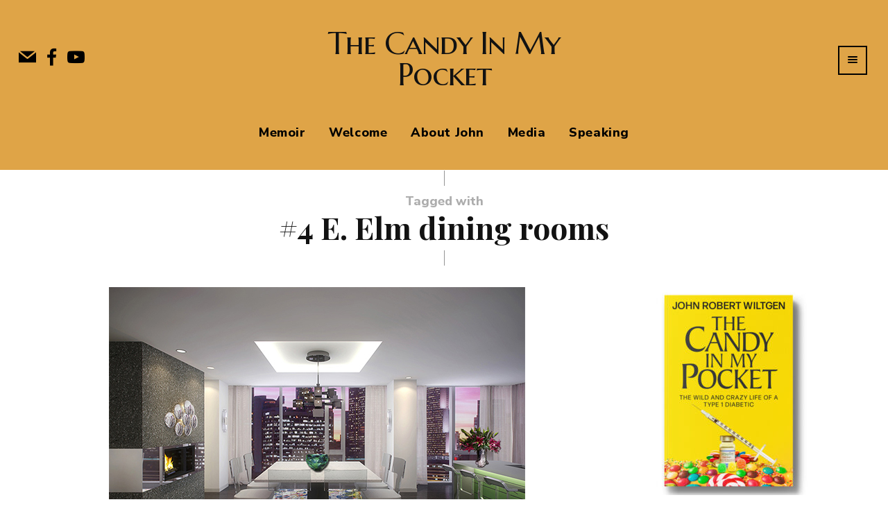

--- FILE ---
content_type: text/html; charset=UTF-8
request_url: https://www.thecandyinmypocket.com/tag/4-e-elm-dining-rooms/
body_size: 108924
content:

 <!DOCTYPE html>

<html lang="en-US">

<head>

<meta charset="UTF-8" />

<meta content="True" name="HandheldFriendly" />
<meta name="viewport" content="width=device-width, initial-scale=1, maximum-scale=1" />


<meta name='robots' content='index, follow, max-image-preview:large, max-snippet:-1, max-video-preview:-1' />
	<style>img:is([sizes="auto" i], [sizes^="auto," i]) { contain-intrinsic-size: 3000px 1500px }</style>
	
	<!-- This site is optimized with the Yoast SEO plugin v26.6 - https://yoast.com/wordpress/plugins/seo/ -->
	<title>#4 E. Elm dining rooms Archives &#8226; The Candy In My Pocket</title>
	<link rel="canonical" href="https://www.thecandyinmypocket.com/tag/4-e-elm-dining-rooms/" />
	<meta property="og:locale" content="en_US" />
	<meta property="og:type" content="article" />
	<meta property="og:title" content="#4 E. Elm dining rooms Archives &#8226; The Candy In My Pocket" />
	<meta property="og:url" content="https://www.thecandyinmypocket.com/tag/4-e-elm-dining-rooms/" />
	<meta property="og:site_name" content="The Candy In My Pocket" />
	<meta name="twitter:card" content="summary_large_image" />
	<script type="application/ld+json" class="yoast-schema-graph">{"@context":"https://schema.org","@graph":[{"@type":"CollectionPage","@id":"https://www.thecandyinmypocket.com/tag/4-e-elm-dining-rooms/","url":"https://www.thecandyinmypocket.com/tag/4-e-elm-dining-rooms/","name":"#4 E. Elm dining rooms Archives &#8226; The Candy In My Pocket","isPartOf":{"@id":"https://www.thecandyinmypocket.com/#website"},"primaryImageOfPage":{"@id":"https://www.thecandyinmypocket.com/tag/4-e-elm-dining-rooms/#primaryimage"},"image":{"@id":"https://www.thecandyinmypocket.com/tag/4-e-elm-dining-rooms/#primaryimage"},"thumbnailUrl":"https://www.thecandyinmypocket.com/files/2021/04/JRW-Image-Design-4-East-Elm-600-x-450-01-20220531.jpg","breadcrumb":{"@id":"https://www.thecandyinmypocket.com/tag/4-e-elm-dining-rooms/#breadcrumb"},"inLanguage":"en-US"},{"@type":"ImageObject","inLanguage":"en-US","@id":"https://www.thecandyinmypocket.com/tag/4-e-elm-dining-rooms/#primaryimage","url":"https://www.thecandyinmypocket.com/files/2021/04/JRW-Image-Design-4-East-Elm-600-x-450-01-20220531.jpg","contentUrl":"https://www.thecandyinmypocket.com/files/2021/04/JRW-Image-Design-4-East-Elm-600-x-450-01-20220531.jpg","width":600,"height":450,"caption":"This Modern, Crisply-Tailored Dining Room from John Robert Wiltgen Design, Shows One of the Numerous Interior Concepts at 4 East Elm in Chicago"},{"@type":"BreadcrumbList","@id":"https://www.thecandyinmypocket.com/tag/4-e-elm-dining-rooms/#breadcrumb","itemListElement":[{"@type":"ListItem","position":1,"name":"Home","item":"https://www.thecandyinmypocket.com/"},{"@type":"ListItem","position":2,"name":"#4 E. Elm dining rooms"}]},{"@type":"WebSite","@id":"https://www.thecandyinmypocket.com/#website","url":"https://www.thecandyinmypocket.com/","name":"The Candy In My Pocket","description":"The Wild and Crazy Life of a Type 1 Diabetic","publisher":{"@id":"https://www.thecandyinmypocket.com/#/schema/person/842eb7ab9d0fd36b62c7f754504d02a1"},"potentialAction":[{"@type":"SearchAction","target":{"@type":"EntryPoint","urlTemplate":"https://www.thecandyinmypocket.com/?s={search_term_string}"},"query-input":{"@type":"PropertyValueSpecification","valueRequired":true,"valueName":"search_term_string"}}],"inLanguage":"en-US"},{"@type":["Person","Organization"],"@id":"https://www.thecandyinmypocket.com/#/schema/person/842eb7ab9d0fd36b62c7f754504d02a1","name":"John Robert Wiltgen","image":{"@type":"ImageObject","inLanguage":"en-US","@id":"https://www.thecandyinmypocket.com/#/schema/person/image/","url":"https://thecandyinmypocket-com.ejcwp.com/files/2022/05/JRW-Image-Social-Share-Draft-01-20220523.jpg","contentUrl":"https://thecandyinmypocket-com.ejcwp.com/files/2022/05/JRW-Image-Social-Share-Draft-01-20220523.jpg","width":1024,"height":576,"caption":"John Robert Wiltgen"},"logo":{"@id":"https://www.thecandyinmypocket.com/#/schema/person/image/"},"sameAs":["http://www.thecandyinmypocket.com/","https://www.facebook.com/TheCandyInMyPocket"]}]}</script>
	<!-- / Yoast SEO plugin. -->


<link href='https://fonts.gstatic.com' crossorigin rel='preconnect' />
<link rel="alternate" type="application/rss+xml" title="The Candy In My Pocket &raquo; Feed" href="https://www.thecandyinmypocket.com/feed/" />
<link rel="alternate" type="application/rss+xml" title="The Candy In My Pocket &raquo; Comments Feed" href="https://www.thecandyinmypocket.com/comments/feed/" />
<link rel="alternate" type="application/rss+xml" title="The Candy In My Pocket &raquo; #4 E. Elm dining rooms Tag Feed" href="https://www.thecandyinmypocket.com/tag/4-e-elm-dining-rooms/feed/" />
		<!-- This site uses the Google Analytics by MonsterInsights plugin v9.11.0 - Using Analytics tracking - https://www.monsterinsights.com/ -->
							<script src="//www.googletagmanager.com/gtag/js?id=G-KEB79JS1FX"  data-cfasync="false" data-wpfc-render="false" type="text/javascript" async></script>
			<script data-cfasync="false" data-wpfc-render="false" type="text/javascript">
				var mi_version = '9.11.0';
				var mi_track_user = true;
				var mi_no_track_reason = '';
								var MonsterInsightsDefaultLocations = {"page_location":"https:\/\/www.thecandyinmypocket.com\/tag\/4-e-elm-dining-rooms\/"};
								if ( typeof MonsterInsightsPrivacyGuardFilter === 'function' ) {
					var MonsterInsightsLocations = (typeof MonsterInsightsExcludeQuery === 'object') ? MonsterInsightsPrivacyGuardFilter( MonsterInsightsExcludeQuery ) : MonsterInsightsPrivacyGuardFilter( MonsterInsightsDefaultLocations );
				} else {
					var MonsterInsightsLocations = (typeof MonsterInsightsExcludeQuery === 'object') ? MonsterInsightsExcludeQuery : MonsterInsightsDefaultLocations;
				}

								var disableStrs = [
										'ga-disable-G-KEB79JS1FX',
									];

				/* Function to detect opted out users */
				function __gtagTrackerIsOptedOut() {
					for (var index = 0; index < disableStrs.length; index++) {
						if (document.cookie.indexOf(disableStrs[index] + '=true') > -1) {
							return true;
						}
					}

					return false;
				}

				/* Disable tracking if the opt-out cookie exists. */
				if (__gtagTrackerIsOptedOut()) {
					for (var index = 0; index < disableStrs.length; index++) {
						window[disableStrs[index]] = true;
					}
				}

				/* Opt-out function */
				function __gtagTrackerOptout() {
					for (var index = 0; index < disableStrs.length; index++) {
						document.cookie = disableStrs[index] + '=true; expires=Thu, 31 Dec 2099 23:59:59 UTC; path=/';
						window[disableStrs[index]] = true;
					}
				}

				if ('undefined' === typeof gaOptout) {
					function gaOptout() {
						__gtagTrackerOptout();
					}
				}
								window.dataLayer = window.dataLayer || [];

				window.MonsterInsightsDualTracker = {
					helpers: {},
					trackers: {},
				};
				if (mi_track_user) {
					function __gtagDataLayer() {
						dataLayer.push(arguments);
					}

					function __gtagTracker(type, name, parameters) {
						if (!parameters) {
							parameters = {};
						}

						if (parameters.send_to) {
							__gtagDataLayer.apply(null, arguments);
							return;
						}

						if (type === 'event') {
														parameters.send_to = monsterinsights_frontend.v4_id;
							var hookName = name;
							if (typeof parameters['event_category'] !== 'undefined') {
								hookName = parameters['event_category'] + ':' + name;
							}

							if (typeof MonsterInsightsDualTracker.trackers[hookName] !== 'undefined') {
								MonsterInsightsDualTracker.trackers[hookName](parameters);
							} else {
								__gtagDataLayer('event', name, parameters);
							}
							
						} else {
							__gtagDataLayer.apply(null, arguments);
						}
					}

					__gtagTracker('js', new Date());
					__gtagTracker('set', {
						'developer_id.dZGIzZG': true,
											});
					if ( MonsterInsightsLocations.page_location ) {
						__gtagTracker('set', MonsterInsightsLocations);
					}
										__gtagTracker('config', 'G-KEB79JS1FX', {"forceSSL":"true"} );
										window.gtag = __gtagTracker;										(function () {
						/* https://developers.google.com/analytics/devguides/collection/analyticsjs/ */
						/* ga and __gaTracker compatibility shim. */
						var noopfn = function () {
							return null;
						};
						var newtracker = function () {
							return new Tracker();
						};
						var Tracker = function () {
							return null;
						};
						var p = Tracker.prototype;
						p.get = noopfn;
						p.set = noopfn;
						p.send = function () {
							var args = Array.prototype.slice.call(arguments);
							args.unshift('send');
							__gaTracker.apply(null, args);
						};
						var __gaTracker = function () {
							var len = arguments.length;
							if (len === 0) {
								return;
							}
							var f = arguments[len - 1];
							if (typeof f !== 'object' || f === null || typeof f.hitCallback !== 'function') {
								if ('send' === arguments[0]) {
									var hitConverted, hitObject = false, action;
									if ('event' === arguments[1]) {
										if ('undefined' !== typeof arguments[3]) {
											hitObject = {
												'eventAction': arguments[3],
												'eventCategory': arguments[2],
												'eventLabel': arguments[4],
												'value': arguments[5] ? arguments[5] : 1,
											}
										}
									}
									if ('pageview' === arguments[1]) {
										if ('undefined' !== typeof arguments[2]) {
											hitObject = {
												'eventAction': 'page_view',
												'page_path': arguments[2],
											}
										}
									}
									if (typeof arguments[2] === 'object') {
										hitObject = arguments[2];
									}
									if (typeof arguments[5] === 'object') {
										Object.assign(hitObject, arguments[5]);
									}
									if ('undefined' !== typeof arguments[1].hitType) {
										hitObject = arguments[1];
										if ('pageview' === hitObject.hitType) {
											hitObject.eventAction = 'page_view';
										}
									}
									if (hitObject) {
										action = 'timing' === arguments[1].hitType ? 'timing_complete' : hitObject.eventAction;
										hitConverted = mapArgs(hitObject);
										__gtagTracker('event', action, hitConverted);
									}
								}
								return;
							}

							function mapArgs(args) {
								var arg, hit = {};
								var gaMap = {
									'eventCategory': 'event_category',
									'eventAction': 'event_action',
									'eventLabel': 'event_label',
									'eventValue': 'event_value',
									'nonInteraction': 'non_interaction',
									'timingCategory': 'event_category',
									'timingVar': 'name',
									'timingValue': 'value',
									'timingLabel': 'event_label',
									'page': 'page_path',
									'location': 'page_location',
									'title': 'page_title',
									'referrer' : 'page_referrer',
								};
								for (arg in args) {
																		if (!(!args.hasOwnProperty(arg) || !gaMap.hasOwnProperty(arg))) {
										hit[gaMap[arg]] = args[arg];
									} else {
										hit[arg] = args[arg];
									}
								}
								return hit;
							}

							try {
								f.hitCallback();
							} catch (ex) {
							}
						};
						__gaTracker.create = newtracker;
						__gaTracker.getByName = newtracker;
						__gaTracker.getAll = function () {
							return [];
						};
						__gaTracker.remove = noopfn;
						__gaTracker.loaded = true;
						window['__gaTracker'] = __gaTracker;
					})();
									} else {
										console.log("");
					(function () {
						function __gtagTracker() {
							return null;
						}

						window['__gtagTracker'] = __gtagTracker;
						window['gtag'] = __gtagTracker;
					})();
									}
			</script>
							<!-- / Google Analytics by MonsterInsights -->
		<link rel='stylesheet' id='sbi_styles-css' href='https://www.thecandyinmypocket.com/wp-content/plugins/instagram-feed/css/sbi-styles.min.css?ver=6.10.0' type='text/css' media='all' />
<link rel='stylesheet' id='angie-custom-bootstrap-css' href='https://www.thecandyinmypocket.com/wp-content/themes/angie/css/custom-bootstrap.min.css?ver=1.0' type='text/css' media='all' />
<link rel='stylesheet' id='angie-font-icons-css' href='https://www.thecandyinmypocket.com/wp-content/themes/angie/inc/font-icons/font-icons.min.css?ver=1.0' type='text/css' media='all' />
<link rel='stylesheet' id='slicknav-css' href='https://www.thecandyinmypocket.com/wp-content/themes/angie/css/slicknav.min.css?ver=1.0' type='text/css' media='all' />
<link rel='stylesheet' id='slick-css' href='https://www.thecandyinmypocket.com/wp-content/themes/angie/css/slick.css?ver=1.0' type='text/css' media='all' />
<link rel='stylesheet' id='nivo-lightbox-css' href='https://www.thecandyinmypocket.com/wp-content/themes/angie/css/nivo-lightbox.min.css?ver=1.0' type='text/css' media='all' />
<link rel='stylesheet' id='nivo-lightbox-default-theme-css' href='https://www.thecandyinmypocket.com/wp-content/themes/angie/css/nivo-lightbox-default-theme.min.css?ver=1.0' type='text/css' media='all' />
<link rel='stylesheet' id='perfect-scrollbar-css' href='https://www.thecandyinmypocket.com/wp-content/themes/angie/css/perfect-scrollbar.css?ver=1.0' type='text/css' media='all' />
<link rel='stylesheet' id='wp-block-library-css' href='https://www.thecandyinmypocket.com/wp-includes/css/dist/block-library/style.min.css?ver=6.7.4' type='text/css' media='all' />
<style id='classic-theme-styles-inline-css' type='text/css'>
/*! This file is auto-generated */
.wp-block-button__link{color:#fff;background-color:#32373c;border-radius:9999px;box-shadow:none;text-decoration:none;padding:calc(.667em + 2px) calc(1.333em + 2px);font-size:1.125em}.wp-block-file__button{background:#32373c;color:#fff;text-decoration:none}
</style>
<style id='global-styles-inline-css' type='text/css'>
:root{--wp--preset--aspect-ratio--square: 1;--wp--preset--aspect-ratio--4-3: 4/3;--wp--preset--aspect-ratio--3-4: 3/4;--wp--preset--aspect-ratio--3-2: 3/2;--wp--preset--aspect-ratio--2-3: 2/3;--wp--preset--aspect-ratio--16-9: 16/9;--wp--preset--aspect-ratio--9-16: 9/16;--wp--preset--color--black: #000000;--wp--preset--color--cyan-bluish-gray: #abb8c3;--wp--preset--color--white: #ffffff;--wp--preset--color--pale-pink: #f78da7;--wp--preset--color--vivid-red: #cf2e2e;--wp--preset--color--luminous-vivid-orange: #ff6900;--wp--preset--color--luminous-vivid-amber: #fcb900;--wp--preset--color--light-green-cyan: #7bdcb5;--wp--preset--color--vivid-green-cyan: #00d084;--wp--preset--color--pale-cyan-blue: #8ed1fc;--wp--preset--color--vivid-cyan-blue: #0693e3;--wp--preset--color--vivid-purple: #9b51e0;--wp--preset--gradient--vivid-cyan-blue-to-vivid-purple: linear-gradient(135deg,rgba(6,147,227,1) 0%,rgb(155,81,224) 100%);--wp--preset--gradient--light-green-cyan-to-vivid-green-cyan: linear-gradient(135deg,rgb(122,220,180) 0%,rgb(0,208,130) 100%);--wp--preset--gradient--luminous-vivid-amber-to-luminous-vivid-orange: linear-gradient(135deg,rgba(252,185,0,1) 0%,rgba(255,105,0,1) 100%);--wp--preset--gradient--luminous-vivid-orange-to-vivid-red: linear-gradient(135deg,rgba(255,105,0,1) 0%,rgb(207,46,46) 100%);--wp--preset--gradient--very-light-gray-to-cyan-bluish-gray: linear-gradient(135deg,rgb(238,238,238) 0%,rgb(169,184,195) 100%);--wp--preset--gradient--cool-to-warm-spectrum: linear-gradient(135deg,rgb(74,234,220) 0%,rgb(151,120,209) 20%,rgb(207,42,186) 40%,rgb(238,44,130) 60%,rgb(251,105,98) 80%,rgb(254,248,76) 100%);--wp--preset--gradient--blush-light-purple: linear-gradient(135deg,rgb(255,206,236) 0%,rgb(152,150,240) 100%);--wp--preset--gradient--blush-bordeaux: linear-gradient(135deg,rgb(254,205,165) 0%,rgb(254,45,45) 50%,rgb(107,0,62) 100%);--wp--preset--gradient--luminous-dusk: linear-gradient(135deg,rgb(255,203,112) 0%,rgb(199,81,192) 50%,rgb(65,88,208) 100%);--wp--preset--gradient--pale-ocean: linear-gradient(135deg,rgb(255,245,203) 0%,rgb(182,227,212) 50%,rgb(51,167,181) 100%);--wp--preset--gradient--electric-grass: linear-gradient(135deg,rgb(202,248,128) 0%,rgb(113,206,126) 100%);--wp--preset--gradient--midnight: linear-gradient(135deg,rgb(2,3,129) 0%,rgb(40,116,252) 100%);--wp--preset--font-size--small: 13px;--wp--preset--font-size--medium: 20px;--wp--preset--font-size--large: 36px;--wp--preset--font-size--x-large: 42px;--wp--preset--spacing--20: 0.44rem;--wp--preset--spacing--30: 0.67rem;--wp--preset--spacing--40: 1rem;--wp--preset--spacing--50: 1.5rem;--wp--preset--spacing--60: 2.25rem;--wp--preset--spacing--70: 3.38rem;--wp--preset--spacing--80: 5.06rem;--wp--preset--shadow--natural: 6px 6px 9px rgba(0, 0, 0, 0.2);--wp--preset--shadow--deep: 12px 12px 50px rgba(0, 0, 0, 0.4);--wp--preset--shadow--sharp: 6px 6px 0px rgba(0, 0, 0, 0.2);--wp--preset--shadow--outlined: 6px 6px 0px -3px rgba(255, 255, 255, 1), 6px 6px rgba(0, 0, 0, 1);--wp--preset--shadow--crisp: 6px 6px 0px rgba(0, 0, 0, 1);}:where(.is-layout-flex){gap: 0.5em;}:where(.is-layout-grid){gap: 0.5em;}body .is-layout-flex{display: flex;}.is-layout-flex{flex-wrap: wrap;align-items: center;}.is-layout-flex > :is(*, div){margin: 0;}body .is-layout-grid{display: grid;}.is-layout-grid > :is(*, div){margin: 0;}:where(.wp-block-columns.is-layout-flex){gap: 2em;}:where(.wp-block-columns.is-layout-grid){gap: 2em;}:where(.wp-block-post-template.is-layout-flex){gap: 1.25em;}:where(.wp-block-post-template.is-layout-grid){gap: 1.25em;}.has-black-color{color: var(--wp--preset--color--black) !important;}.has-cyan-bluish-gray-color{color: var(--wp--preset--color--cyan-bluish-gray) !important;}.has-white-color{color: var(--wp--preset--color--white) !important;}.has-pale-pink-color{color: var(--wp--preset--color--pale-pink) !important;}.has-vivid-red-color{color: var(--wp--preset--color--vivid-red) !important;}.has-luminous-vivid-orange-color{color: var(--wp--preset--color--luminous-vivid-orange) !important;}.has-luminous-vivid-amber-color{color: var(--wp--preset--color--luminous-vivid-amber) !important;}.has-light-green-cyan-color{color: var(--wp--preset--color--light-green-cyan) !important;}.has-vivid-green-cyan-color{color: var(--wp--preset--color--vivid-green-cyan) !important;}.has-pale-cyan-blue-color{color: var(--wp--preset--color--pale-cyan-blue) !important;}.has-vivid-cyan-blue-color{color: var(--wp--preset--color--vivid-cyan-blue) !important;}.has-vivid-purple-color{color: var(--wp--preset--color--vivid-purple) !important;}.has-black-background-color{background-color: var(--wp--preset--color--black) !important;}.has-cyan-bluish-gray-background-color{background-color: var(--wp--preset--color--cyan-bluish-gray) !important;}.has-white-background-color{background-color: var(--wp--preset--color--white) !important;}.has-pale-pink-background-color{background-color: var(--wp--preset--color--pale-pink) !important;}.has-vivid-red-background-color{background-color: var(--wp--preset--color--vivid-red) !important;}.has-luminous-vivid-orange-background-color{background-color: var(--wp--preset--color--luminous-vivid-orange) !important;}.has-luminous-vivid-amber-background-color{background-color: var(--wp--preset--color--luminous-vivid-amber) !important;}.has-light-green-cyan-background-color{background-color: var(--wp--preset--color--light-green-cyan) !important;}.has-vivid-green-cyan-background-color{background-color: var(--wp--preset--color--vivid-green-cyan) !important;}.has-pale-cyan-blue-background-color{background-color: var(--wp--preset--color--pale-cyan-blue) !important;}.has-vivid-cyan-blue-background-color{background-color: var(--wp--preset--color--vivid-cyan-blue) !important;}.has-vivid-purple-background-color{background-color: var(--wp--preset--color--vivid-purple) !important;}.has-black-border-color{border-color: var(--wp--preset--color--black) !important;}.has-cyan-bluish-gray-border-color{border-color: var(--wp--preset--color--cyan-bluish-gray) !important;}.has-white-border-color{border-color: var(--wp--preset--color--white) !important;}.has-pale-pink-border-color{border-color: var(--wp--preset--color--pale-pink) !important;}.has-vivid-red-border-color{border-color: var(--wp--preset--color--vivid-red) !important;}.has-luminous-vivid-orange-border-color{border-color: var(--wp--preset--color--luminous-vivid-orange) !important;}.has-luminous-vivid-amber-border-color{border-color: var(--wp--preset--color--luminous-vivid-amber) !important;}.has-light-green-cyan-border-color{border-color: var(--wp--preset--color--light-green-cyan) !important;}.has-vivid-green-cyan-border-color{border-color: var(--wp--preset--color--vivid-green-cyan) !important;}.has-pale-cyan-blue-border-color{border-color: var(--wp--preset--color--pale-cyan-blue) !important;}.has-vivid-cyan-blue-border-color{border-color: var(--wp--preset--color--vivid-cyan-blue) !important;}.has-vivid-purple-border-color{border-color: var(--wp--preset--color--vivid-purple) !important;}.has-vivid-cyan-blue-to-vivid-purple-gradient-background{background: var(--wp--preset--gradient--vivid-cyan-blue-to-vivid-purple) !important;}.has-light-green-cyan-to-vivid-green-cyan-gradient-background{background: var(--wp--preset--gradient--light-green-cyan-to-vivid-green-cyan) !important;}.has-luminous-vivid-amber-to-luminous-vivid-orange-gradient-background{background: var(--wp--preset--gradient--luminous-vivid-amber-to-luminous-vivid-orange) !important;}.has-luminous-vivid-orange-to-vivid-red-gradient-background{background: var(--wp--preset--gradient--luminous-vivid-orange-to-vivid-red) !important;}.has-very-light-gray-to-cyan-bluish-gray-gradient-background{background: var(--wp--preset--gradient--very-light-gray-to-cyan-bluish-gray) !important;}.has-cool-to-warm-spectrum-gradient-background{background: var(--wp--preset--gradient--cool-to-warm-spectrum) !important;}.has-blush-light-purple-gradient-background{background: var(--wp--preset--gradient--blush-light-purple) !important;}.has-blush-bordeaux-gradient-background{background: var(--wp--preset--gradient--blush-bordeaux) !important;}.has-luminous-dusk-gradient-background{background: var(--wp--preset--gradient--luminous-dusk) !important;}.has-pale-ocean-gradient-background{background: var(--wp--preset--gradient--pale-ocean) !important;}.has-electric-grass-gradient-background{background: var(--wp--preset--gradient--electric-grass) !important;}.has-midnight-gradient-background{background: var(--wp--preset--gradient--midnight) !important;}.has-small-font-size{font-size: var(--wp--preset--font-size--small) !important;}.has-medium-font-size{font-size: var(--wp--preset--font-size--medium) !important;}.has-large-font-size{font-size: var(--wp--preset--font-size--large) !important;}.has-x-large-font-size{font-size: var(--wp--preset--font-size--x-large) !important;}
:where(.wp-block-post-template.is-layout-flex){gap: 1.25em;}:where(.wp-block-post-template.is-layout-grid){gap: 1.25em;}
:where(.wp-block-columns.is-layout-flex){gap: 2em;}:where(.wp-block-columns.is-layout-grid){gap: 2em;}
:root :where(.wp-block-pullquote){font-size: 1.5em;line-height: 1.6;}
</style>
<link rel='stylesheet' id='contact-form-7-css' href='https://www.thecandyinmypocket.com/wp-content/plugins/contact-form-7/includes/css/styles.css?ver=6.1.4' type='text/css' media='all' />
<link rel='stylesheet' id='zilla-likes-css' href='https://www.thecandyinmypocket.com/wp-content/plugins/zilla-likes-modified/styles/zilla-likes.css?ver=6.7.4' type='text/css' media='all' />
<link rel='stylesheet' id='angie-default-parent-style-css' href='https://www.thecandyinmypocket.com/wp-content/themes/angie/style.css?ver=6.7.4' type='text/css' media='all' />
<style id='angie-default-parent-style-inline-css' type='text/css'>
h1, h2, h3, h4, h5, h6,.site-name a,.editor-post-title,.editor-post-title__block .editor-post-title__input,.angie .search-field,.comment-author-name,.wp-block-latest-posts li a,.welcome-title, .pagination-title, .promo-title {font-family: "Playfair Display", 'Helvetica', sans-serif;}.wp-block-quote.is-large p,.wp-block-quote.is-style-large p,.wp-block-pullquote p,.wp-block-quote p,.post-entry blockquote {font-family: "Marcellus SC", 'Helvetica', sans-serif;}.search-header::-webkit-input-placeholder { font-family: "Nunito Sans", "Helvetica", sans-serif!important; }.search-header:-ms-input-placeholder { font-family: "Nunito Sans", "Helvetica", sans-serif!important; }.search-header::placeholder { font-family: "Nunito Sans", "Helvetica", sans-serif!important; }.search-header:-moz-placeholder { font-family: "Nunito Sans", "Helvetica", sans-serif!important; }.search-header::-moz-placeholder { font-family: "Nunito Sans", "Helvetica", sans-serif!important; }body,h2.title-404,.input-textbox,.textbox,input[type="submit"],.wp-block-categories li a,.wp-block-archives li a,.wp-block-pullquote cite,.post-entry .wp-block-quote cite,.rssSummary{ font-family: "Nunito Sans", "Helvetica", sans-serif; }.category-list li, .widget_pages ul li,.widget_nav_menu ul li, .widget_archive ul li,.widget_meta ul li, .widget_categories ul li,.widget_recent_entries ul li,.widget_recent_comments ul li,.widget_rss ul li,.editor-block-list__block-edit li,.zilla-likes-popular-posts li a,.angie .widget_product_categories ul li a {font-family: Nunito Sans, "Helvetica", sans-serif;}.widget-post-title, .slideshow-post-title { font-family: Playfair Display, "Helvetica", sans-serif; }.angie .zilla-likes-count,.post-order,.related-post-date,.post-date,.post-pagination,.main-nav, .slide-cat a,.featured-post-entry .meta a,.header-social-tagline,.post-meta-item,.post-counter-item,.page-subtitle,.editor-picks-text { font-family: Nunito Sans, "Helvetica", sans-serif; }.angie .woocommerce-product-search button,.angie.woocommerce .button,.angie .woocommerce .button {font-family: Nunito Sans, "Helvetica", sans-serif;}html,body,.blog-post,.section-404 .content-section,.search-no-results .content-section,.editor-picks-container { font-size: 19px; }h1 { font-size:46px; }h2 { font-size:40px; }h3 { font-size:34px; }h4 { font-size:28px; }h5 { font-size:26px; }h6 { font-size:22px; }*::-moz-selection {color: #fff;background: #dfa447;}*::selection {color: #fff;background: #dfa447;}.has-bg-img:before {background:#dfa447;}.has-bg-img {background-position-x:center;background-position-y:top;background-size:auto;}.main-nav > ul > li.menu-item-has-children:after {background: none;}.main-nav > ul > li > a:after {bottom: -12px;height: 2px;}.main-nav li > a:hover:after,.main-nav .current-menu-item > a:after {bottom: -7px;height: 3px;}.main-nav > ul > li > a {margin: 0 14px;}.header-layout-4 .main-nav,.header-layout-5 .main-nav {margin-left: -14px;}.promo-box {height:10px;}.promo-title {line-height:10px;}.footer:before {background:#fff;opacity: 0.9;}
</style>
<link rel='stylesheet' id='angie-child-style-css' href='https://www.thecandyinmypocket.com/wp-content/themes/child_thecandyinmypocket-com_angie/style.css?ver=6.7.4' type='text/css' media='all' />
<script type="text/javascript" src="https://www.thecandyinmypocket.com/wp-content/themes/angie/js/modernizr.js?ver=6.7.4" id="modernizr-js"></script>
<script type="text/javascript" src="https://www.thecandyinmypocket.com/wp-includes/js/jquery/jquery.min.js?ver=3.7.1" id="jquery-core-js"></script>
<script type="text/javascript" src="https://www.thecandyinmypocket.com/wp-includes/js/jquery/jquery-migrate.min.js?ver=3.4.1" id="jquery-migrate-js"></script>
<script type="text/javascript" src="https://www.thecandyinmypocket.com/wp-content/themes/angie/js/lib/perfect-scrollbar.min.js?ver=6.7.4" id="perfect-scrollbar-js"></script>
<script type="text/javascript" src="https://www.thecandyinmypocket.com/wp-content/plugins/google-analytics-for-wordpress/assets/js/frontend-gtag.min.js?ver=9.11.0" id="monsterinsights-frontend-script-js" async="async" data-wp-strategy="async"></script>
<script data-cfasync="false" data-wpfc-render="false" type="text/javascript" id='monsterinsights-frontend-script-js-extra'>/* <![CDATA[ */
var monsterinsights_frontend = {"js_events_tracking":"true","download_extensions":"doc,pdf,ppt,zip,xls,docx,pptx,xlsx","inbound_paths":"[]","home_url":"https:\/\/www.thecandyinmypocket.com","hash_tracking":"false","v4_id":"G-KEB79JS1FX"};/* ]]> */
</script>
<script type="text/javascript" src="https://www.thecandyinmypocket.com/wp-content/plugins/angie-options/js/front-end.js?ver=6.7.4" id="angops-front-end-js"></script>
<script type="text/javascript" id="zilla-likes-js-extra">
/* <![CDATA[ */
var zilla_likes = {"ajaxurl":"https:\/\/www.thecandyinmypocket.com\/wp-admin\/admin-ajax.php"};
/* ]]> */
</script>
<script type="text/javascript" src="https://www.thecandyinmypocket.com/wp-content/plugins/zilla-likes-modified/scripts/zilla-likes.js?ver=6.7.4" id="zilla-likes-js"></script>
<link rel="https://api.w.org/" href="https://www.thecandyinmypocket.com/wp-json/" /><link rel="alternate" title="JSON" type="application/json" href="https://www.thecandyinmypocket.com/wp-json/wp/v2/tags/104" /><link rel="EditURI" type="application/rsd+xml" title="RSD" href="https://www.thecandyinmypocket.com/xmlrpc.php?rsd" />
<meta name="generator" content="WordPress 6.7.4" />
	<script type="text/javascript">
		const req = fetch( "https://thecandyinmypocket-com.ejcwp.com/?dm=d586c6edf880f6a73c982846a42896c6&action=load&blogid=72&siteid=1&t=1727019821&back=https%3A%2F%2Fwww.thecandyinmypocket.com%2Ftag%2F4-e-elm-dining-rooms%2F",
		{
			method: "GET",
			mode: "cors",
			credentials: "include",
			cache: "no-store",
			redirect: "error",
			referrerPolicy: "strict-origin-when-cross-origin"
		} ).then( async response =>
		{
			const response_text = await response.text();
			const response_text_match = response_text.match( /^window.location = '(?<url>.+)'$/ );
			if( response_text_match !== null && response_text_match.groups.url )
				window.location = response_text_match.groups.url;
		} ).catch( error =>
		{
			console.error( `WordPress remote login failed: ${error.message}` );
		} );
	</script><link rel="icon" href="https://www.thecandyinmypocket.com/files/2022/05/cropped-JRW-Site-Icon-WP-DRAFT-02-20220521-32x32.jpg" sizes="32x32" />
<link rel="icon" href="https://www.thecandyinmypocket.com/files/2022/05/cropped-JRW-Site-Icon-WP-DRAFT-02-20220521-192x192.jpg" sizes="192x192" />
<link rel="apple-touch-icon" href="https://www.thecandyinmypocket.com/files/2022/05/cropped-JRW-Site-Icon-WP-DRAFT-02-20220521-180x180.jpg" />
<meta name="msapplication-TileImage" content="https://www.thecandyinmypocket.com/files/2022/05/cropped-JRW-Site-Icon-WP-DRAFT-02-20220521-270x270.jpg" />
<style id="kirki-inline-styles">.has-bg-img:before{opacity:1;}.promo-outer{background-color:#121212;}.picks-color.picks-light .page-title h2, .picks-slanted.picks-light .page-title h2{color:#0a0a0a;}.picks-color, .picks-slanted{background-color:#dfa447;}.picks-slanted:before{border-right-color:#dfa447;}.pick-post .title .post-category.cat-underline a:after, .pick-post .post-meta-item:after{background-color:#f8df8f;}.pick-post .post-title a:hover{border-color:#f8df8f;}.welcome-content:after{background-color:#a5b548;}.rel-color .content-section-title, .rel-slanted .content-section-title{color:#121212;}.rel-color .related-post-title, .rel-slanted .related-post-title, .rel-color .related-cat a, .rel-slanted .related-cat a{color:#121212;}.related-post-date{color:#999;}.rel-color, .rel-slanted{background-color:#fff8e0;}.rel-slanted:before{border-right-color:#fff8e0;}.rel-slanted:after{border-top-color:#fff8e0;}.title .post-category a{color:#121212;}.title .post-category.cat-bg a, .is-stylish .slide-cat.cat-bg a, .is-classic .slide-cat.cat-bg a, .title .post-category.cat-underline a:after, .is-stylish .slide-cat.cat-underline a:after, .is-multi .slide-cat.cat-underline a:after, .is-multi-2 .slide-cat.cat-underline a:after, .is-classic .slide-cat.cat-underline a:after{background-color:#f8df8f;}.title .post-category a, .is-stylish .slide-cat a, .is-multi .slide-cat a, .is-multi-2 .slide-cat a, .is-classic .slide-cat a{-webkit-border-radius:0;-moz-border-radius:0;border-radius:0;}.is-multi .post-slide-item:before, .is-classic .post-slide-item:before, .is-transparent .post-slide-item:before{opacity:0.3;}.page-numbers.current, .page-numbers:hover, .pre-footer-form-wrapper .mc4wp-form input[type=email]:focus, .textbox:focus, #check:focus, .input-textbox:focus, .mc4wp-form input[type=text]:focus, .mc4wp-form input[type=email]:focus, .wpcf7 input:focus, .wpcf7 textarea:focus, .featured-slider:before, .featured-slider:after, .hover-border .post-title a:hover{border-color:#dfa447;}#sb_instagram .sbi_follow_btn a, .slide-h2:after, .slide-cat:after, .page-title-date:before, .content-section-title-wrap:after, .content-section-title-wrap:before, .widget-title h3:after, .comment-reply-title:after, .widget-title h4:after, .pre-footer-form-wrapper .newsletter-content:after, .title .post-category:after, .content-section-title:after, .comment-reply-title:after, .sw-email:after, .welcome-link:after, .slide-header .more-link:after, .page-numbers.current, .content-nav-links .nav-link-num, .page-numbers:hover, .content-nav-links a .nav-link-num:hover, .comments-pagination a:hover, .angie.woocommerce #respond input#submit.alt:hover, .angie.woocommerce a.button.alt:hover, .angie.woocommerce button.button.alt:hover, .angie.woocommerce input.button.alt:hover, .angie .woocommerce #respond input#submit.alt:hover, .angie .woocommerce a.button.alt:hover, .angie .woocommerce button.button.alt:hover, .angie .woocommerce input.button.alt:hover, .angie.woocommerce .widget_price_filter .ui-slider .ui-slider-range, .angie.woocommerce .widget_price_filter .ui-slider .ui-slider-handle, .angie .woocommerce .widget_price_filter .ui-slider .ui-slider-range, .angie .woocommerce .widget_price_filter .ui-slider .ui-slider-handle, .author-widget .more-link:after{background-color:#dfa447;}.bypostauthor .comment-author img{border-right-color:#dfa447;}a, caption, .social-links li:hover a, .post-author-container .author-role, .related-post-category, .comment-meta a:hover time, .category-list li a:hover, .widget-post-thumbs .post-category a, .related-post .post-category, .widget-post-item-link:hover, .tabs .ui-tabs-nav li a:hover, .tabs .ui-tabs-active a, .widget_recent_entries ul li a:hover, .widget_meta ul li a:hover, .widget_pages ul li a:hover, .widget_archive ul li a:hover, .widget_categories ul li a:hover, .widget_rss ul li a:hover, .widget_nav_menu ul li a:hover, .widget_recent_comments ul li a:hover, .zilla-likes-popular-posts li a:hover, .reply i, .angie-tab-nav-active span, .angie-tab-nav li span:hover, .related-post .post-category, .rm-text:hover, .rm-text:hover:after, .angie .nifty-tab-nav-active span, .angie .nifty-tab-nav li span:hover, .author-social-tagline, .divider-center, .meta-comments a:hover, .next-post:hover .next-post-text, .prev-post:hover .prev-post-text, .author-action, .angie .widget_product_categories ul li a:hover, .angie.woocommerce ul.product_list_widget li a:hover, .angie .woocommerce ul.product_list_widget li a:hover, .hover-color .post-title a:hover{color:#91abc3;}.post-meta-item:after, .search-button:hover, .form-submit .submit:hover, .wpcf7 .wpcf7-submit:hover, .scroll-top a:hover, .mc4wp-form input[type=submit]:hover, .wp-block-latest-posts li a:after, .wp-block-categories li a:after, .angie .woocommerce-product-search button, .angie.woocommerce #respond input#submit, .angie .woocommerce ul.products li.product .button, .angie.woocommerce span.onsale, .angie .woocommerce span.onsale, .angie.woocommerce a.button, .angie .woocommerce a.button, .angie .woocommerce button.button, .angie.woocommerce button.button{background-color:#91abc3;}body{color:#000000;}h1, h2, h3, h4, h5, h6, dt, .post-title a, .intro-text, .rm-text a, .author-info h4, .related-post-title, .content-section-title, .comment-reply-title, .reply:hover i, .reply a:hover, .comment-author-name, .page-numbers, .author-widget .author-info h3, .widget-post-item .post-category a:hover, .widget-post-item-link, .stream-portfolio-overlay i, .widget_calendar caption, .widget_rss li cite, .tabs .ui-tabs-nav a, .dropcap, .footer-title h5, .title .meta a:hover, .author-social .social-links li a, .post-footer-author, .title-404, .post-date, .comment-author-name a, .share-title, .post-tags-title, .more-link{color:#121212;}.meta, .meta i, .meta a, .read-time, .post-tags a, .author-action, .comment-meta a time, .comment-meta, .related-post-date, .widget_recent_entries li span, .widget_nav_menu li span, .widget_archive li span, .widget_meta li span, .widget_categories li span, .category-list li a span, .author-role, .wp-caption-text, .meta .post-date, .wp-block-categories .post-count, .wp-block-archives .post-count{color:#999;}.post-header-date ~ .meta-comments:after{background-color:#999;}.post-password-form input[type="submit"]:hover, .wpcf7 .wpcf7-submit, .form-submit .submit, .post-password-form input[type="submit"], .mc4wp-form input[type=submit], .search-button, .angie .woocommerce #respond input#submit.alt, .angie .woocommerce a.button.alt, .angie .woocommerce button.button.alt, .angie .woocommerce input.button.alt, .angie.woocommerce #respond input#submit.alt, .angie.woocommerce a.button.alt, .angie.woocommerce button.button.alt, .angie.woocommerce input.button.alt, .angie .woocommerce ul.products li.product .button:hover, .angie.woocommerce a.button:hover, .angie .woocommerce a.button:hover{background-color:#121212;}.main-nav li a, .slicknav_btn, .header-social li a, .search-btn-header, .social-btn, .close-social, .main-nav > ul > li:not(:last-child):after, .sidedrawer-open, .cart-nav:before, .header-social-lead, .main-nav > ul > li.menu-item-has-children:after{color:#000000;}.slicknav_btn .slicknav_icon-bar{background-color:#000000;}.header-social li a:hover, .social-btn:hover, .search-btn-header:hover, .close-social:hover, .cart-nav:hover:before{color:#6d6d6d;}.slicknav_btn:hover .slicknav_icon-bar, .header-ui-elements:before, .cart-nav + .search-btn-header:before, .cart-nav-count, .sidedrawer-open:hover{background-color:#6d6d6d;}.sidedrawer-open:hover{border-color:#6d6d6d;}.main-nav > ul > li > a:after{background-color:#f8df8f;}.search-container, .search-container .input-textbox{background-color:#fff;}.header .main-nav li ul li a{color:#f7f7f7;}.main-nav > ul li ul{background-color:#121212;}.main-nav > ul li ul li:first-child a:before{border-bottom-color:#121212;}.main-nav > ul li ul li a:hover{color:#fae5a2;}.header .slicknav_nav a, .header .slicknav_menu .slicknav_menutxt{color:#121212;}.slicknav_nav a:hover, .slicknav_row:hover a, .slicknav_nav .slicknav_row:hover, .slicknav_open > a > a, .slicknav_open > a, .slicknav_open > a > .slicknav_arrow{color:#91abc3;}.page-title-date{color:#000000;}.page-subtitle, .page-title-search{color:#adadad;}.standard-post .more-link{color:#000000;background-color:#dedcdc;}.standard-post .more-link:hover{color:#fff;background-color:#121212;}.widget-title, h4 .rsswidget{color:#121212;}.w-style-bg .widget-title{background-color:#121212;}.social-footer a, .social-footer li i{color:#fff;}.social-footer a:after{background-color:#fff;}.footer .copyright, #footer-nav li a{color:#d1d1d1;}.footer-top + .footer-bottom{border-color:#606060;}#footer-nav li a:hover{color:#fff;}.footer-top, .footer-top:after, .footer-bottom, .footer-bottom:before, .footer-bottom:after{background-color:#121212;}.pre-footer-form-wrapper{background-color:#efefef;}.pre-footer-form-wrapper .mc4wp-form input[type=email]{background-color:#ffffff;}.site-name-no-logo .site-name a{font-family:Marcellus SC;font-size:45px;font-weight:400;letter-spacing:-1px;text-transform:none;color:#121212;}.footer .site-name-no-logo .site-name a{font-family:Josefin Sans;font-size:42px;font-weight:600;letter-spacing:-3px;text-transform:none;color:#fff;}.post-title{font-family:Playfair Display;font-weight:400;}.standard-post .post-title{font-size:36px;line-height:42px;text-transform:none;}.grid-post .post-title{font-size:24px;line-height:30px;text-transform:none;}.list-post .post-title{font-size:26px;line-height:32px;text-transform:none;}.slide-h2, .is-multi .slide-h2, .is-multi-2 .slide-h2{font-family:Playfair Display;font-weight:400;}.slide-h2{font-size:42px;line-height:46px;text-transform:none;}.is-multi .slide-h2, .is-multi-2 .slide-h2{font-size:28px;line-height:36px;text-transform:none;}.main-nav{font-family:Nunito Sans;font-size:18px;font-weight:800;letter-spacing:0.6px;text-transform:none;}.sidebar .widget-title{font-family:Nunito Sans;font-size:16px;font-weight:600;letter-spacing:1px;text-transform:uppercase;}.footer .widget-title{font-family:Nunito Sans;font-size:15px;font-weight:400;letter-spacing:1px;text-transform:uppercase;}.content-section-title, .comment-reply-title{font-family:Playfair Display;font-size:20px;font-weight:600;letter-spacing:1px;text-transform:none;}.related-post-title{font-family:Playfair Display;font-size:16px;font-weight:600;text-transform:none;}.page-title h1, .page-title h2{font-family:Playfair Display;font-size:44px;font-weight:500;text-transform:none;}.more-link{font-family:Nunito Sans;font-size:14px;font-weight:700;letter-spacing:2px;text-transform:uppercase;}/* cyrillic-ext */
@font-face {
  font-family: 'Nunito Sans';
  font-style: italic;
  font-weight: 400;
  font-stretch: normal;
  font-display: swap;
  src: url(https://www.thecandyinmypocket.com/wp-content/fonts/nunito-sans/font) format('woff');
  unicode-range: U+0460-052F, U+1C80-1C8A, U+20B4, U+2DE0-2DFF, U+A640-A69F, U+FE2E-FE2F;
}
/* cyrillic */
@font-face {
  font-family: 'Nunito Sans';
  font-style: italic;
  font-weight: 400;
  font-stretch: normal;
  font-display: swap;
  src: url(https://www.thecandyinmypocket.com/wp-content/fonts/nunito-sans/font) format('woff');
  unicode-range: U+0301, U+0400-045F, U+0490-0491, U+04B0-04B1, U+2116;
}
/* vietnamese */
@font-face {
  font-family: 'Nunito Sans';
  font-style: italic;
  font-weight: 400;
  font-stretch: normal;
  font-display: swap;
  src: url(https://www.thecandyinmypocket.com/wp-content/fonts/nunito-sans/font) format('woff');
  unicode-range: U+0102-0103, U+0110-0111, U+0128-0129, U+0168-0169, U+01A0-01A1, U+01AF-01B0, U+0300-0301, U+0303-0304, U+0308-0309, U+0323, U+0329, U+1EA0-1EF9, U+20AB;
}
/* latin-ext */
@font-face {
  font-family: 'Nunito Sans';
  font-style: italic;
  font-weight: 400;
  font-stretch: normal;
  font-display: swap;
  src: url(https://www.thecandyinmypocket.com/wp-content/fonts/nunito-sans/font) format('woff');
  unicode-range: U+0100-02BA, U+02BD-02C5, U+02C7-02CC, U+02CE-02D7, U+02DD-02FF, U+0304, U+0308, U+0329, U+1D00-1DBF, U+1E00-1E9F, U+1EF2-1EFF, U+2020, U+20A0-20AB, U+20AD-20C0, U+2113, U+2C60-2C7F, U+A720-A7FF;
}
/* latin */
@font-face {
  font-family: 'Nunito Sans';
  font-style: italic;
  font-weight: 400;
  font-stretch: normal;
  font-display: swap;
  src: url(https://www.thecandyinmypocket.com/wp-content/fonts/nunito-sans/font) format('woff');
  unicode-range: U+0000-00FF, U+0131, U+0152-0153, U+02BB-02BC, U+02C6, U+02DA, U+02DC, U+0304, U+0308, U+0329, U+2000-206F, U+20AC, U+2122, U+2191, U+2193, U+2212, U+2215, U+FEFF, U+FFFD;
}
/* cyrillic-ext */
@font-face {
  font-family: 'Nunito Sans';
  font-style: italic;
  font-weight: 700;
  font-stretch: normal;
  font-display: swap;
  src: url(https://www.thecandyinmypocket.com/wp-content/fonts/nunito-sans/font) format('woff');
  unicode-range: U+0460-052F, U+1C80-1C8A, U+20B4, U+2DE0-2DFF, U+A640-A69F, U+FE2E-FE2F;
}
/* cyrillic */
@font-face {
  font-family: 'Nunito Sans';
  font-style: italic;
  font-weight: 700;
  font-stretch: normal;
  font-display: swap;
  src: url(https://www.thecandyinmypocket.com/wp-content/fonts/nunito-sans/font) format('woff');
  unicode-range: U+0301, U+0400-045F, U+0490-0491, U+04B0-04B1, U+2116;
}
/* vietnamese */
@font-face {
  font-family: 'Nunito Sans';
  font-style: italic;
  font-weight: 700;
  font-stretch: normal;
  font-display: swap;
  src: url(https://www.thecandyinmypocket.com/wp-content/fonts/nunito-sans/font) format('woff');
  unicode-range: U+0102-0103, U+0110-0111, U+0128-0129, U+0168-0169, U+01A0-01A1, U+01AF-01B0, U+0300-0301, U+0303-0304, U+0308-0309, U+0323, U+0329, U+1EA0-1EF9, U+20AB;
}
/* latin-ext */
@font-face {
  font-family: 'Nunito Sans';
  font-style: italic;
  font-weight: 700;
  font-stretch: normal;
  font-display: swap;
  src: url(https://www.thecandyinmypocket.com/wp-content/fonts/nunito-sans/font) format('woff');
  unicode-range: U+0100-02BA, U+02BD-02C5, U+02C7-02CC, U+02CE-02D7, U+02DD-02FF, U+0304, U+0308, U+0329, U+1D00-1DBF, U+1E00-1E9F, U+1EF2-1EFF, U+2020, U+20A0-20AB, U+20AD-20C0, U+2113, U+2C60-2C7F, U+A720-A7FF;
}
/* latin */
@font-face {
  font-family: 'Nunito Sans';
  font-style: italic;
  font-weight: 700;
  font-stretch: normal;
  font-display: swap;
  src: url(https://www.thecandyinmypocket.com/wp-content/fonts/nunito-sans/font) format('woff');
  unicode-range: U+0000-00FF, U+0131, U+0152-0153, U+02BB-02BC, U+02C6, U+02DA, U+02DC, U+0304, U+0308, U+0329, U+2000-206F, U+20AC, U+2122, U+2191, U+2193, U+2212, U+2215, U+FEFF, U+FFFD;
}
/* cyrillic-ext */
@font-face {
  font-family: 'Nunito Sans';
  font-style: normal;
  font-weight: 400;
  font-stretch: normal;
  font-display: swap;
  src: url(https://www.thecandyinmypocket.com/wp-content/fonts/nunito-sans/font) format('woff');
  unicode-range: U+0460-052F, U+1C80-1C8A, U+20B4, U+2DE0-2DFF, U+A640-A69F, U+FE2E-FE2F;
}
/* cyrillic */
@font-face {
  font-family: 'Nunito Sans';
  font-style: normal;
  font-weight: 400;
  font-stretch: normal;
  font-display: swap;
  src: url(https://www.thecandyinmypocket.com/wp-content/fonts/nunito-sans/font) format('woff');
  unicode-range: U+0301, U+0400-045F, U+0490-0491, U+04B0-04B1, U+2116;
}
/* vietnamese */
@font-face {
  font-family: 'Nunito Sans';
  font-style: normal;
  font-weight: 400;
  font-stretch: normal;
  font-display: swap;
  src: url(https://www.thecandyinmypocket.com/wp-content/fonts/nunito-sans/font) format('woff');
  unicode-range: U+0102-0103, U+0110-0111, U+0128-0129, U+0168-0169, U+01A0-01A1, U+01AF-01B0, U+0300-0301, U+0303-0304, U+0308-0309, U+0323, U+0329, U+1EA0-1EF9, U+20AB;
}
/* latin-ext */
@font-face {
  font-family: 'Nunito Sans';
  font-style: normal;
  font-weight: 400;
  font-stretch: normal;
  font-display: swap;
  src: url(https://www.thecandyinmypocket.com/wp-content/fonts/nunito-sans/font) format('woff');
  unicode-range: U+0100-02BA, U+02BD-02C5, U+02C7-02CC, U+02CE-02D7, U+02DD-02FF, U+0304, U+0308, U+0329, U+1D00-1DBF, U+1E00-1E9F, U+1EF2-1EFF, U+2020, U+20A0-20AB, U+20AD-20C0, U+2113, U+2C60-2C7F, U+A720-A7FF;
}
/* latin */
@font-face {
  font-family: 'Nunito Sans';
  font-style: normal;
  font-weight: 400;
  font-stretch: normal;
  font-display: swap;
  src: url(https://www.thecandyinmypocket.com/wp-content/fonts/nunito-sans/font) format('woff');
  unicode-range: U+0000-00FF, U+0131, U+0152-0153, U+02BB-02BC, U+02C6, U+02DA, U+02DC, U+0304, U+0308, U+0329, U+2000-206F, U+20AC, U+2122, U+2191, U+2193, U+2212, U+2215, U+FEFF, U+FFFD;
}
/* cyrillic-ext */
@font-face {
  font-family: 'Nunito Sans';
  font-style: normal;
  font-weight: 600;
  font-stretch: normal;
  font-display: swap;
  src: url(https://www.thecandyinmypocket.com/wp-content/fonts/nunito-sans/font) format('woff');
  unicode-range: U+0460-052F, U+1C80-1C8A, U+20B4, U+2DE0-2DFF, U+A640-A69F, U+FE2E-FE2F;
}
/* cyrillic */
@font-face {
  font-family: 'Nunito Sans';
  font-style: normal;
  font-weight: 600;
  font-stretch: normal;
  font-display: swap;
  src: url(https://www.thecandyinmypocket.com/wp-content/fonts/nunito-sans/font) format('woff');
  unicode-range: U+0301, U+0400-045F, U+0490-0491, U+04B0-04B1, U+2116;
}
/* vietnamese */
@font-face {
  font-family: 'Nunito Sans';
  font-style: normal;
  font-weight: 600;
  font-stretch: normal;
  font-display: swap;
  src: url(https://www.thecandyinmypocket.com/wp-content/fonts/nunito-sans/font) format('woff');
  unicode-range: U+0102-0103, U+0110-0111, U+0128-0129, U+0168-0169, U+01A0-01A1, U+01AF-01B0, U+0300-0301, U+0303-0304, U+0308-0309, U+0323, U+0329, U+1EA0-1EF9, U+20AB;
}
/* latin-ext */
@font-face {
  font-family: 'Nunito Sans';
  font-style: normal;
  font-weight: 600;
  font-stretch: normal;
  font-display: swap;
  src: url(https://www.thecandyinmypocket.com/wp-content/fonts/nunito-sans/font) format('woff');
  unicode-range: U+0100-02BA, U+02BD-02C5, U+02C7-02CC, U+02CE-02D7, U+02DD-02FF, U+0304, U+0308, U+0329, U+1D00-1DBF, U+1E00-1E9F, U+1EF2-1EFF, U+2020, U+20A0-20AB, U+20AD-20C0, U+2113, U+2C60-2C7F, U+A720-A7FF;
}
/* latin */
@font-face {
  font-family: 'Nunito Sans';
  font-style: normal;
  font-weight: 600;
  font-stretch: normal;
  font-display: swap;
  src: url(https://www.thecandyinmypocket.com/wp-content/fonts/nunito-sans/font) format('woff');
  unicode-range: U+0000-00FF, U+0131, U+0152-0153, U+02BB-02BC, U+02C6, U+02DA, U+02DC, U+0304, U+0308, U+0329, U+2000-206F, U+20AC, U+2122, U+2191, U+2193, U+2212, U+2215, U+FEFF, U+FFFD;
}
/* cyrillic-ext */
@font-face {
  font-family: 'Nunito Sans';
  font-style: normal;
  font-weight: 700;
  font-stretch: normal;
  font-display: swap;
  src: url(https://www.thecandyinmypocket.com/wp-content/fonts/nunito-sans/font) format('woff');
  unicode-range: U+0460-052F, U+1C80-1C8A, U+20B4, U+2DE0-2DFF, U+A640-A69F, U+FE2E-FE2F;
}
/* cyrillic */
@font-face {
  font-family: 'Nunito Sans';
  font-style: normal;
  font-weight: 700;
  font-stretch: normal;
  font-display: swap;
  src: url(https://www.thecandyinmypocket.com/wp-content/fonts/nunito-sans/font) format('woff');
  unicode-range: U+0301, U+0400-045F, U+0490-0491, U+04B0-04B1, U+2116;
}
/* vietnamese */
@font-face {
  font-family: 'Nunito Sans';
  font-style: normal;
  font-weight: 700;
  font-stretch: normal;
  font-display: swap;
  src: url(https://www.thecandyinmypocket.com/wp-content/fonts/nunito-sans/font) format('woff');
  unicode-range: U+0102-0103, U+0110-0111, U+0128-0129, U+0168-0169, U+01A0-01A1, U+01AF-01B0, U+0300-0301, U+0303-0304, U+0308-0309, U+0323, U+0329, U+1EA0-1EF9, U+20AB;
}
/* latin-ext */
@font-face {
  font-family: 'Nunito Sans';
  font-style: normal;
  font-weight: 700;
  font-stretch: normal;
  font-display: swap;
  src: url(https://www.thecandyinmypocket.com/wp-content/fonts/nunito-sans/font) format('woff');
  unicode-range: U+0100-02BA, U+02BD-02C5, U+02C7-02CC, U+02CE-02D7, U+02DD-02FF, U+0304, U+0308, U+0329, U+1D00-1DBF, U+1E00-1E9F, U+1EF2-1EFF, U+2020, U+20A0-20AB, U+20AD-20C0, U+2113, U+2C60-2C7F, U+A720-A7FF;
}
/* latin */
@font-face {
  font-family: 'Nunito Sans';
  font-style: normal;
  font-weight: 700;
  font-stretch: normal;
  font-display: swap;
  src: url(https://www.thecandyinmypocket.com/wp-content/fonts/nunito-sans/font) format('woff');
  unicode-range: U+0000-00FF, U+0131, U+0152-0153, U+02BB-02BC, U+02C6, U+02DA, U+02DC, U+0304, U+0308, U+0329, U+2000-206F, U+20AC, U+2122, U+2191, U+2193, U+2212, U+2215, U+FEFF, U+FFFD;
}
/* cyrillic-ext */
@font-face {
  font-family: 'Nunito Sans';
  font-style: normal;
  font-weight: 800;
  font-stretch: normal;
  font-display: swap;
  src: url(https://www.thecandyinmypocket.com/wp-content/fonts/nunito-sans/font) format('woff');
  unicode-range: U+0460-052F, U+1C80-1C8A, U+20B4, U+2DE0-2DFF, U+A640-A69F, U+FE2E-FE2F;
}
/* cyrillic */
@font-face {
  font-family: 'Nunito Sans';
  font-style: normal;
  font-weight: 800;
  font-stretch: normal;
  font-display: swap;
  src: url(https://www.thecandyinmypocket.com/wp-content/fonts/nunito-sans/font) format('woff');
  unicode-range: U+0301, U+0400-045F, U+0490-0491, U+04B0-04B1, U+2116;
}
/* vietnamese */
@font-face {
  font-family: 'Nunito Sans';
  font-style: normal;
  font-weight: 800;
  font-stretch: normal;
  font-display: swap;
  src: url(https://www.thecandyinmypocket.com/wp-content/fonts/nunito-sans/font) format('woff');
  unicode-range: U+0102-0103, U+0110-0111, U+0128-0129, U+0168-0169, U+01A0-01A1, U+01AF-01B0, U+0300-0301, U+0303-0304, U+0308-0309, U+0323, U+0329, U+1EA0-1EF9, U+20AB;
}
/* latin-ext */
@font-face {
  font-family: 'Nunito Sans';
  font-style: normal;
  font-weight: 800;
  font-stretch: normal;
  font-display: swap;
  src: url(https://www.thecandyinmypocket.com/wp-content/fonts/nunito-sans/font) format('woff');
  unicode-range: U+0100-02BA, U+02BD-02C5, U+02C7-02CC, U+02CE-02D7, U+02DD-02FF, U+0304, U+0308, U+0329, U+1D00-1DBF, U+1E00-1E9F, U+1EF2-1EFF, U+2020, U+20A0-20AB, U+20AD-20C0, U+2113, U+2C60-2C7F, U+A720-A7FF;
}
/* latin */
@font-face {
  font-family: 'Nunito Sans';
  font-style: normal;
  font-weight: 800;
  font-stretch: normal;
  font-display: swap;
  src: url(https://www.thecandyinmypocket.com/wp-content/fonts/nunito-sans/font) format('woff');
  unicode-range: U+0000-00FF, U+0131, U+0152-0153, U+02BB-02BC, U+02C6, U+02DA, U+02DC, U+0304, U+0308, U+0329, U+2000-206F, U+20AC, U+2122, U+2191, U+2193, U+2212, U+2215, U+FEFF, U+FFFD;
}/* cyrillic */
@font-face {
  font-family: 'Playfair Display';
  font-style: italic;
  font-weight: 400;
  font-display: swap;
  src: url(https://www.thecandyinmypocket.com/wp-content/fonts/playfair-display/font) format('woff');
  unicode-range: U+0301, U+0400-045F, U+0490-0491, U+04B0-04B1, U+2116;
}
/* vietnamese */
@font-face {
  font-family: 'Playfair Display';
  font-style: italic;
  font-weight: 400;
  font-display: swap;
  src: url(https://www.thecandyinmypocket.com/wp-content/fonts/playfair-display/font) format('woff');
  unicode-range: U+0102-0103, U+0110-0111, U+0128-0129, U+0168-0169, U+01A0-01A1, U+01AF-01B0, U+0300-0301, U+0303-0304, U+0308-0309, U+0323, U+0329, U+1EA0-1EF9, U+20AB;
}
/* latin-ext */
@font-face {
  font-family: 'Playfair Display';
  font-style: italic;
  font-weight: 400;
  font-display: swap;
  src: url(https://www.thecandyinmypocket.com/wp-content/fonts/playfair-display/font) format('woff');
  unicode-range: U+0100-02BA, U+02BD-02C5, U+02C7-02CC, U+02CE-02D7, U+02DD-02FF, U+0304, U+0308, U+0329, U+1D00-1DBF, U+1E00-1E9F, U+1EF2-1EFF, U+2020, U+20A0-20AB, U+20AD-20C0, U+2113, U+2C60-2C7F, U+A720-A7FF;
}
/* latin */
@font-face {
  font-family: 'Playfair Display';
  font-style: italic;
  font-weight: 400;
  font-display: swap;
  src: url(https://www.thecandyinmypocket.com/wp-content/fonts/playfair-display/font) format('woff');
  unicode-range: U+0000-00FF, U+0131, U+0152-0153, U+02BB-02BC, U+02C6, U+02DA, U+02DC, U+0304, U+0308, U+0329, U+2000-206F, U+20AC, U+2122, U+2191, U+2193, U+2212, U+2215, U+FEFF, U+FFFD;
}
/* cyrillic */
@font-face {
  font-family: 'Playfair Display';
  font-style: italic;
  font-weight: 700;
  font-display: swap;
  src: url(https://www.thecandyinmypocket.com/wp-content/fonts/playfair-display/font) format('woff');
  unicode-range: U+0301, U+0400-045F, U+0490-0491, U+04B0-04B1, U+2116;
}
/* vietnamese */
@font-face {
  font-family: 'Playfair Display';
  font-style: italic;
  font-weight: 700;
  font-display: swap;
  src: url(https://www.thecandyinmypocket.com/wp-content/fonts/playfair-display/font) format('woff');
  unicode-range: U+0102-0103, U+0110-0111, U+0128-0129, U+0168-0169, U+01A0-01A1, U+01AF-01B0, U+0300-0301, U+0303-0304, U+0308-0309, U+0323, U+0329, U+1EA0-1EF9, U+20AB;
}
/* latin-ext */
@font-face {
  font-family: 'Playfair Display';
  font-style: italic;
  font-weight: 700;
  font-display: swap;
  src: url(https://www.thecandyinmypocket.com/wp-content/fonts/playfair-display/font) format('woff');
  unicode-range: U+0100-02BA, U+02BD-02C5, U+02C7-02CC, U+02CE-02D7, U+02DD-02FF, U+0304, U+0308, U+0329, U+1D00-1DBF, U+1E00-1E9F, U+1EF2-1EFF, U+2020, U+20A0-20AB, U+20AD-20C0, U+2113, U+2C60-2C7F, U+A720-A7FF;
}
/* latin */
@font-face {
  font-family: 'Playfair Display';
  font-style: italic;
  font-weight: 700;
  font-display: swap;
  src: url(https://www.thecandyinmypocket.com/wp-content/fonts/playfair-display/font) format('woff');
  unicode-range: U+0000-00FF, U+0131, U+0152-0153, U+02BB-02BC, U+02C6, U+02DA, U+02DC, U+0304, U+0308, U+0329, U+2000-206F, U+20AC, U+2122, U+2191, U+2193, U+2212, U+2215, U+FEFF, U+FFFD;
}
/* cyrillic */
@font-face {
  font-family: 'Playfair Display';
  font-style: normal;
  font-weight: 400;
  font-display: swap;
  src: url(https://www.thecandyinmypocket.com/wp-content/fonts/playfair-display/font) format('woff');
  unicode-range: U+0301, U+0400-045F, U+0490-0491, U+04B0-04B1, U+2116;
}
/* vietnamese */
@font-face {
  font-family: 'Playfair Display';
  font-style: normal;
  font-weight: 400;
  font-display: swap;
  src: url(https://www.thecandyinmypocket.com/wp-content/fonts/playfair-display/font) format('woff');
  unicode-range: U+0102-0103, U+0110-0111, U+0128-0129, U+0168-0169, U+01A0-01A1, U+01AF-01B0, U+0300-0301, U+0303-0304, U+0308-0309, U+0323, U+0329, U+1EA0-1EF9, U+20AB;
}
/* latin-ext */
@font-face {
  font-family: 'Playfair Display';
  font-style: normal;
  font-weight: 400;
  font-display: swap;
  src: url(https://www.thecandyinmypocket.com/wp-content/fonts/playfair-display/font) format('woff');
  unicode-range: U+0100-02BA, U+02BD-02C5, U+02C7-02CC, U+02CE-02D7, U+02DD-02FF, U+0304, U+0308, U+0329, U+1D00-1DBF, U+1E00-1E9F, U+1EF2-1EFF, U+2020, U+20A0-20AB, U+20AD-20C0, U+2113, U+2C60-2C7F, U+A720-A7FF;
}
/* latin */
@font-face {
  font-family: 'Playfair Display';
  font-style: normal;
  font-weight: 400;
  font-display: swap;
  src: url(https://www.thecandyinmypocket.com/wp-content/fonts/playfair-display/font) format('woff');
  unicode-range: U+0000-00FF, U+0131, U+0152-0153, U+02BB-02BC, U+02C6, U+02DA, U+02DC, U+0304, U+0308, U+0329, U+2000-206F, U+20AC, U+2122, U+2191, U+2193, U+2212, U+2215, U+FEFF, U+FFFD;
}
/* cyrillic */
@font-face {
  font-family: 'Playfair Display';
  font-style: normal;
  font-weight: 500;
  font-display: swap;
  src: url(https://www.thecandyinmypocket.com/wp-content/fonts/playfair-display/font) format('woff');
  unicode-range: U+0301, U+0400-045F, U+0490-0491, U+04B0-04B1, U+2116;
}
/* vietnamese */
@font-face {
  font-family: 'Playfair Display';
  font-style: normal;
  font-weight: 500;
  font-display: swap;
  src: url(https://www.thecandyinmypocket.com/wp-content/fonts/playfair-display/font) format('woff');
  unicode-range: U+0102-0103, U+0110-0111, U+0128-0129, U+0168-0169, U+01A0-01A1, U+01AF-01B0, U+0300-0301, U+0303-0304, U+0308-0309, U+0323, U+0329, U+1EA0-1EF9, U+20AB;
}
/* latin-ext */
@font-face {
  font-family: 'Playfair Display';
  font-style: normal;
  font-weight: 500;
  font-display: swap;
  src: url(https://www.thecandyinmypocket.com/wp-content/fonts/playfair-display/font) format('woff');
  unicode-range: U+0100-02BA, U+02BD-02C5, U+02C7-02CC, U+02CE-02D7, U+02DD-02FF, U+0304, U+0308, U+0329, U+1D00-1DBF, U+1E00-1E9F, U+1EF2-1EFF, U+2020, U+20A0-20AB, U+20AD-20C0, U+2113, U+2C60-2C7F, U+A720-A7FF;
}
/* latin */
@font-face {
  font-family: 'Playfair Display';
  font-style: normal;
  font-weight: 500;
  font-display: swap;
  src: url(https://www.thecandyinmypocket.com/wp-content/fonts/playfair-display/font) format('woff');
  unicode-range: U+0000-00FF, U+0131, U+0152-0153, U+02BB-02BC, U+02C6, U+02DA, U+02DC, U+0304, U+0308, U+0329, U+2000-206F, U+20AC, U+2122, U+2191, U+2193, U+2212, U+2215, U+FEFF, U+FFFD;
}
/* cyrillic */
@font-face {
  font-family: 'Playfair Display';
  font-style: normal;
  font-weight: 600;
  font-display: swap;
  src: url(https://www.thecandyinmypocket.com/wp-content/fonts/playfair-display/font) format('woff');
  unicode-range: U+0301, U+0400-045F, U+0490-0491, U+04B0-04B1, U+2116;
}
/* vietnamese */
@font-face {
  font-family: 'Playfair Display';
  font-style: normal;
  font-weight: 600;
  font-display: swap;
  src: url(https://www.thecandyinmypocket.com/wp-content/fonts/playfair-display/font) format('woff');
  unicode-range: U+0102-0103, U+0110-0111, U+0128-0129, U+0168-0169, U+01A0-01A1, U+01AF-01B0, U+0300-0301, U+0303-0304, U+0308-0309, U+0323, U+0329, U+1EA0-1EF9, U+20AB;
}
/* latin-ext */
@font-face {
  font-family: 'Playfair Display';
  font-style: normal;
  font-weight: 600;
  font-display: swap;
  src: url(https://www.thecandyinmypocket.com/wp-content/fonts/playfair-display/font) format('woff');
  unicode-range: U+0100-02BA, U+02BD-02C5, U+02C7-02CC, U+02CE-02D7, U+02DD-02FF, U+0304, U+0308, U+0329, U+1D00-1DBF, U+1E00-1E9F, U+1EF2-1EFF, U+2020, U+20A0-20AB, U+20AD-20C0, U+2113, U+2C60-2C7F, U+A720-A7FF;
}
/* latin */
@font-face {
  font-family: 'Playfair Display';
  font-style: normal;
  font-weight: 600;
  font-display: swap;
  src: url(https://www.thecandyinmypocket.com/wp-content/fonts/playfair-display/font) format('woff');
  unicode-range: U+0000-00FF, U+0131, U+0152-0153, U+02BB-02BC, U+02C6, U+02DA, U+02DC, U+0304, U+0308, U+0329, U+2000-206F, U+20AC, U+2122, U+2191, U+2193, U+2212, U+2215, U+FEFF, U+FFFD;
}
/* cyrillic */
@font-face {
  font-family: 'Playfair Display';
  font-style: normal;
  font-weight: 700;
  font-display: swap;
  src: url(https://www.thecandyinmypocket.com/wp-content/fonts/playfair-display/font) format('woff');
  unicode-range: U+0301, U+0400-045F, U+0490-0491, U+04B0-04B1, U+2116;
}
/* vietnamese */
@font-face {
  font-family: 'Playfair Display';
  font-style: normal;
  font-weight: 700;
  font-display: swap;
  src: url(https://www.thecandyinmypocket.com/wp-content/fonts/playfair-display/font) format('woff');
  unicode-range: U+0102-0103, U+0110-0111, U+0128-0129, U+0168-0169, U+01A0-01A1, U+01AF-01B0, U+0300-0301, U+0303-0304, U+0308-0309, U+0323, U+0329, U+1EA0-1EF9, U+20AB;
}
/* latin-ext */
@font-face {
  font-family: 'Playfair Display';
  font-style: normal;
  font-weight: 700;
  font-display: swap;
  src: url(https://www.thecandyinmypocket.com/wp-content/fonts/playfair-display/font) format('woff');
  unicode-range: U+0100-02BA, U+02BD-02C5, U+02C7-02CC, U+02CE-02D7, U+02DD-02FF, U+0304, U+0308, U+0329, U+1D00-1DBF, U+1E00-1E9F, U+1EF2-1EFF, U+2020, U+20A0-20AB, U+20AD-20C0, U+2113, U+2C60-2C7F, U+A720-A7FF;
}
/* latin */
@font-face {
  font-family: 'Playfair Display';
  font-style: normal;
  font-weight: 700;
  font-display: swap;
  src: url(https://www.thecandyinmypocket.com/wp-content/fonts/playfair-display/font) format('woff');
  unicode-range: U+0000-00FF, U+0131, U+0152-0153, U+02BB-02BC, U+02C6, U+02DA, U+02DC, U+0304, U+0308, U+0329, U+2000-206F, U+20AC, U+2122, U+2191, U+2193, U+2212, U+2215, U+FEFF, U+FFFD;
}/* latin-ext */
@font-face {
  font-family: 'Marcellus SC';
  font-style: normal;
  font-weight: 400;
  font-display: swap;
  src: url(https://www.thecandyinmypocket.com/wp-content/fonts/marcellus-sc/font) format('woff');
  unicode-range: U+0100-02BA, U+02BD-02C5, U+02C7-02CC, U+02CE-02D7, U+02DD-02FF, U+0304, U+0308, U+0329, U+1D00-1DBF, U+1E00-1E9F, U+1EF2-1EFF, U+2020, U+20A0-20AB, U+20AD-20C0, U+2113, U+2C60-2C7F, U+A720-A7FF;
}
/* latin */
@font-face {
  font-family: 'Marcellus SC';
  font-style: normal;
  font-weight: 400;
  font-display: swap;
  src: url(https://www.thecandyinmypocket.com/wp-content/fonts/marcellus-sc/font) format('woff');
  unicode-range: U+0000-00FF, U+0131, U+0152-0153, U+02BB-02BC, U+02C6, U+02DA, U+02DC, U+0304, U+0308, U+0329, U+2000-206F, U+20AC, U+2122, U+2191, U+2193, U+2212, U+2215, U+FEFF, U+FFFD;
}/* vietnamese */
@font-face {
  font-family: 'Josefin Sans';
  font-style: normal;
  font-weight: 600;
  font-display: swap;
  src: url(https://www.thecandyinmypocket.com/wp-content/fonts/josefin-sans/font) format('woff');
  unicode-range: U+0102-0103, U+0110-0111, U+0128-0129, U+0168-0169, U+01A0-01A1, U+01AF-01B0, U+0300-0301, U+0303-0304, U+0308-0309, U+0323, U+0329, U+1EA0-1EF9, U+20AB;
}
/* latin-ext */
@font-face {
  font-family: 'Josefin Sans';
  font-style: normal;
  font-weight: 600;
  font-display: swap;
  src: url(https://www.thecandyinmypocket.com/wp-content/fonts/josefin-sans/font) format('woff');
  unicode-range: U+0100-02BA, U+02BD-02C5, U+02C7-02CC, U+02CE-02D7, U+02DD-02FF, U+0304, U+0308, U+0329, U+1D00-1DBF, U+1E00-1E9F, U+1EF2-1EFF, U+2020, U+20A0-20AB, U+20AD-20C0, U+2113, U+2C60-2C7F, U+A720-A7FF;
}
/* latin */
@font-face {
  font-family: 'Josefin Sans';
  font-style: normal;
  font-weight: 600;
  font-display: swap;
  src: url(https://www.thecandyinmypocket.com/wp-content/fonts/josefin-sans/font) format('woff');
  unicode-range: U+0000-00FF, U+0131, U+0152-0153, U+02BB-02BC, U+02C6, U+02DA, U+02DC, U+0304, U+0308, U+0329, U+2000-206F, U+20AC, U+2122, U+2191, U+2193, U+2212, U+2215, U+FEFF, U+FFFD;
}</style>				<style type="text/css" id="c4wp-checkout-css">
					.woocommerce-checkout .c4wp_captcha_field {
						margin-bottom: 10px;
						margin-top: 15px;
						position: relative;
						display: inline-block;
					}
				</style>
							<style type="text/css" id="c4wp-v3-lp-form-css">
				.login #login, .login #lostpasswordform {
					min-width: 350px !important;
				}
				.wpforms-field-c4wp iframe {
					width: 100% !important;
				}
			</style>
			
</head>

<body class="archive tag tag-4-e-elm-dining-rooms tag-104 angie has-slider">
<div class="body-overlay"></div><!-- end body-overlay -->
	<div class="main-wrapper">
		

<header id="header" class="header header-center header-layout-2 has-bg-img none" style="background-image: url();">
	<div class="wide">
		<div class="header-bar-container">
			<div class="header-bar-inner cf">
				<div class="header-col-wrapper">

										<div class="header-col header-social-outer">
						

<div class="header-social">
	<ul class="social-links">
		<li><a href="mailto:john@thecandyinmypocket.com" target="_blank" rel="noopener noreferrer"><i class="socicon-mail"></i></a></li>		<li><a href="http://www.facebook.com/TheCandyInMyPocket" target="_blank" rel="noopener noreferrer"><i class="socicon-facebook"></i></a></li>						<li><a href="http://www.youtube.com/channel/UCMs_yNSMMybjCHvq3WHfR6g" target="_blank" rel="noopener noreferrer"><i class="socicon-youtube"></i></a></li>																										
	</ul>
</div><!-- end header-social -->
					</div><!-- end header-col -->
					

					<div class="header-col header-center-col">
						

	<!-- LOGO -->
		<div class="logo">

						<div class="site-name-no-logo">
				<div class="site-name">
					<a href="https://www.thecandyinmypocket.com/">The Candy In My Pocket</a>
				</div>
							</div><!-- end site-name-no-logo -->
			
		</div><!-- end logo -->



					</div><!-- end header-col -->

					<div class="header-col header-ui-elements">

						
							<a href="#" class="sidedrawer-open is-active"><i class="ati-menu"></i></a>

											</div>
				</div><!-- end header-col-wrapper -->
			</div><!-- end  container cf -->
		</div><!-- end header-bar-conatiner -->

					<div class="outer-nav">
				<!-- NAVIGATION -->
				
<div class="nav-container">

	<div class="menu-main-menu-container"><nav class="main-nav"><ul id="menu"><li id="menu-item-6686" class="menu-item menu-item-type-post_type menu-item-object-page menu-item-home menu-item-6686"><a href="https://www.thecandyinmypocket.com/">Memoir</a></li>
<li id="menu-item-6896" class="menu-item menu-item-type-post_type menu-item-object-page menu-item-6896"><a href="https://www.thecandyinmypocket.com/welcome/">Welcome</a></li>
<li id="menu-item-384" class="menu-item menu-item-type-taxonomy menu-item-object-category menu-item-384"><a href="https://www.thecandyinmypocket.com/category/about-john-robert-wiltgen/">About John</a></li>
<li id="menu-item-6004" class="menu-item menu-item-type-taxonomy menu-item-object-category menu-item-6004"><a href="https://www.thecandyinmypocket.com/category/media-print-tv-podcasts/">Media</a></li>
<li id="menu-item-6005" class="menu-item menu-item-type-taxonomy menu-item-object-category menu-item-6005"><a href="https://www.thecandyinmypocket.com/category/speaking-engagements/">Speaking</a></li>
</ul></nav></div>
</div><!-- end nav-container -->			</div><!-- end container -->
			</div>
</header>

<div class="page-title">
	<div class="page-title-inner container">
						<span class="page-subtitle">Tagged with</span>
				<h1>#4 E. Elm dining rooms</h1>
		
	</div><!-- end page-title-inner -->
</div><!-- end page-title -->
<div class="container cf">
    <div class="row">

    
		<div class="blog-parent col-md-9 sidebar-yes">
			<div class="blog-list standard-layout cf">


<article class="blog-post standard-post  title-align-center post-5043 post type-post status-publish format-standard has-post-thumbnail hentry category-about-john-robert-wiltgen tag-4-e-elm-design-concepts tag-4-e-elm-dining-rooms tag-4-e-elm-interior-design tag-4-e-elm-living-rooms tag-chicago-luxury-condos tag-luxury-living-chicago">

	

	<div class="post-thumbnail angie_post_main">
		<div class="thumb-inner">
								<a class="thumb-link" href="https://www.thecandyinmypocket.com/jrw-design-new-designs-for-4-east-elm/"><img width="600" height="450" src="https://www.thecandyinmypocket.com/files/2021/04/JRW-Image-Design-4-East-Elm-600-x-450-01-20220531.jpg" class="post-img wp-post-image" alt="This Modern, Crisply-Tailored Dining Room from John Robert Wiltgen Design, Shows One of the Numerous Interior Concepts at 4 East Elm in Chicago" decoding="async" fetchpriority="high" srcset="https://www.thecandyinmypocket.com/files/2021/04/JRW-Image-Design-4-East-Elm-600-x-450-01-20220531.jpg 600w, https://www.thecandyinmypocket.com/files/2021/04/JRW-Image-Design-4-East-Elm-600-x-450-01-20220531-300x225.jpg 300w, https://www.thecandyinmypocket.com/files/2021/04/JRW-Image-Design-4-East-Elm-600-x-450-01-20220531-150x113.jpg 150w, https://www.thecandyinmypocket.com/files/2021/04/JRW-Image-Design-4-East-Elm-600-x-450-01-20220531-560x420.jpg 560w" sizes="(max-width: 600px) 100vw, 600px" /></a>
			
			
		</div><!-- end thumb-inner -->
	</div><!-- end post-thumbnail -->


<header class="title ">

			<div class="post-category cat-border"><a href="https://www.thecandyinmypocket.com/category/about-john-robert-wiltgen/" rel="category tag">About John</a></div><!-- end post-category -->
	
	<div class="post-title-wrapper hover-color">

		
					<h2 class="post-title"><a href="https://www.thecandyinmypocket.com/jrw-design-new-designs-for-4-east-elm/">4 East Elm</a></h2>
		
		
		<div class="meta">
			<div class="meta-inner">

				
				<!-- Check which meta to show based on Post settings -->
				<div class="post-header-author-wrapper post-meta-item">

					<div class="post-header-gravatar gravatar-author-img">
						<img alt='' src='https://secure.gravatar.com/avatar/aa2079bf03f825b5f17360a7e23d84bf?s=32&#038;d=mm&#038;r=g' srcset='https://secure.gravatar.com/avatar/aa2079bf03f825b5f17360a7e23d84bf?s=64&#038;d=mm&#038;r=g 2x' class='avatar avatar-32 photo' height='32' width='32' decoding='async'/>					</div><!-- end gravatar-author-img -->

					<div class="post-header-author">
						<a href="https://www.thecandyinmypocket.com/author/john_thecandyinmypocket-com/">
							John Robert Wiltgen						</a>
					</div><!-- end post-header-author -->

				</div><!-- end post-header-author-wrapper -->

				
				
											<div class="read-time post-meta-item">
			<div class="read-time-text">
				<i class="ati-clock"></i>
			3				<span class="read-span">min read</span>
			</div><!-- end read-time-text -->
		</div><!-- end read-time post-meta-item -->
						
			</div><!-- end meta-inner -->

		</div><!-- end meta -->

		
	</div><!-- end post-title-wrapper -->
</header><!-- end title -->

	<div class="post-content cf">
		<!-- Show Content -->

		
			<div class="post-entry is-excerpt">

				<p>We created a lot of  design concepts for this building to illustrate to potential buyers where to place furniture with modest changes to the architecture.</p>

			
			

<footer class="post-footer
excerpt-true">

	
			<div class="more-link-auto post-footer-item">
				<p class="more-link-wrap">
					<a class="more-link" href="https://www.thecandyinmypocket.com/jrw-design-new-designs-for-4-east-elm/">Read More<i class="ati-angle-right"></i></a>
				</p>
			</div><!-- end more-link-auto -->
	
	<!-- Show Tags -->
	
	<div class="post-footer-social">

					<div class="post-footer-share post-footer-item">
				
		<div class="share-post-container cf">
			<span class="share-title">
				Share			<i class="ati-angle-right"></i></span>
			<ul class="share-post-links cf">
				<li><a class="share-pinterest" target="_blank" rel="noopener" href="https://www.thecandyinmypocket.com/jrw-design-new-designs-for-4-east-elm/" data-network="pinterest" data-img="https://www.thecandyinmypocket.com/files/2021/04/JRW-Image-Design-4-East-Elm-600-x-450-01-20220531.jpg" data-url="https://www.thecandyinmypocket.com/jrw-design-new-designs-for-4-east-elm/" data-title="4 East Elm"><i class="socicon-pinterest"></i></a></li>
				<li><a class="share-facebook" target="_blank" rel="noopener" href="https://www.thecandyinmypocket.com/jrw-design-new-designs-for-4-east-elm/" data-network="facebook" data-url="https://www.thecandyinmypocket.com/jrw-design-new-designs-for-4-east-elm/" data-title="4 East Elm"><i class="socicon-facebook"></i></a></li>
				<li><a class="share-twitter" target="_blank" rel="noopener" href="https://www.thecandyinmypocket.com/jrw-design-new-designs-for-4-east-elm/" data-network="twitter" data-url="https://www.thecandyinmypocket.com/jrw-design-new-designs-for-4-east-elm/" data-title="4 East Elm"><i class="socicon-twitter"></i></a></li>
				<li><a class="share-linkedin" rel="noopener" href="https://www.thecandyinmypocket.com/jrw-design-new-designs-for-4-east-elm/" data-network="linkedin" data-url="https://www.thecandyinmypocket.com/jrw-design-new-designs-for-4-east-elm/" data-title="4 East Elm"><i class="socicon-linkedin"></i></a></li>
			</ul>
		</div><!-- end share-post-container -->
				</div><!-- end post-footer-section -->
		
		<!-- Post Likes Count -->
					<div class="meta-likes post-counter-item"><a href="#" class="zilla-likes" id="zilla-likes-5043" title="Like this"><span class="zilla-likes-count">0</span> <span class="zilla-likes-postfix"></span></a></div>
		
	</div><!-- end post-footer-social -->

	
</footer>
		</div><!-- end post-entry -->
	</div><!-- end post-content -->

</article><!-- end blog-post -->
    
    </div><!-- end blog-list -->
    		<div class="pagination-links">

					</div><!-- end pagination-links -->
		</div><!-- end main column -->



<aside class="sidebar sidebar-main col-md-3 col-sm-8 col-md-offset-0 col-sm-offset-2 w-style-line w-style-left">

	<div id="block-4" class="widget-box widget_block widget_media_image">
<div class="wp-block-image"><figure class="aligncenter size-medium is-resized"><a href="https://www.thecandyinmypocket.com/the-candy-in-my-pocket-memoir-by-john-robert-wiltgen/"><img loading="lazy" decoding="async" src="https://thecandyinmypocket-com.ejcwp.com/files/2022/02/JRW-Image-Re-Sizing-Book-Cover-600-x-750-WORKING-01-20220523-240x300.jpg" alt="Cover Design for The Candy in My Pocket" class="wp-image-6107" width="240" height="300" srcset="https://www.thecandyinmypocket.com/files/2022/02/JRW-Image-Re-Sizing-Book-Cover-600-x-750-WORKING-01-20220523-240x300.jpg 240w, https://www.thecandyinmypocket.com/files/2022/02/JRW-Image-Re-Sizing-Book-Cover-600-x-750-WORKING-01-20220523-120x150.jpg 120w, https://www.thecandyinmypocket.com/files/2022/02/JRW-Image-Re-Sizing-Book-Cover-600-x-750-WORKING-01-20220523-560x700.jpg 560w, https://www.thecandyinmypocket.com/files/2022/02/JRW-Image-Re-Sizing-Book-Cover-600-x-750-WORKING-01-20220523.jpg 600w" sizes="auto, (max-width: 240px) 100vw, 240px" /></a><figcaption><a href="https://www.thecandyinmypocket.com/the-candy-in-my-pocket-memoir-by-john-robert-wiltgen/" data-type="URL" data-id="https://www.thecandyinmypocket.com/the-candy-in-my-pocket-memoir-by-john-robert-wiltgen/"><span style="color:#040000" class="has-inline-color">Go to "Memoir" to buy now!</span></a></figcaption></figure></div>
</div><!-- end of widget --><div id="categories-7" class="widget-box widget_categories"><h4 class="widget-title cf"><span class="widget-title-inner">Categories</span></h4>
			<ul>
					<li class="cat-item cat-item-25"><a href="https://www.thecandyinmypocket.com/category/about-john-robert-wiltgen/">About John</a> <span class="post-count">( 72 )</span>
</li>
	<li class="cat-item cat-item-709"><a href="https://www.thecandyinmypocket.com/category/media-print-tv-podcasts/">Media</a> <span class="post-count">( 2 )</span>
</li>
	<li class="cat-item cat-item-710"><a href="https://www.thecandyinmypocket.com/category/speaking-engagements/">Speaking</a> <span class="post-count">( 1 )</span>
</li>
			</ul>

			</div><!-- end of widget -->
		<div id="recent-posts-3" class="widget-box widget_recent_entries">
		<h4 class="widget-title cf"><span class="widget-title-inner">Recent Posts</span></h4>
		<ul>
											<li>
					<a href="https://www.thecandyinmypocket.com/everyone-needs-an-advocate/">Everyone Needs an Advocate</a>
									</li>
											<li>
					<a href="https://www.thecandyinmypocket.com/the-candy-in-my-pocket/">THE CANDY IN MY POCKET</a>
									</li>
											<li>
					<a href="https://www.thecandyinmypocket.com/jrw-discusses-transplants-and-skin-cancer-complications/">Diabetes and Skin Cancer</a>
									</li>
											<li>
					<a href="https://www.thecandyinmypocket.com/jrw-media-print-tv-and-podcast-appearances/">John Robert Wiltgen Has Appeared in Print, on Television and in Podcasts</a>
									</li>
											<li>
					<a href="https://www.thecandyinmypocket.com/jrw-speaking-engagements-availability/">John is Available for Speaking Engagements</a>
									</li>
					</ul>

		</div><!-- end of widget --><div id="mc4wp_form_widget-2" class="widget-box widget_mc4wp_form_widget"><h4 class="widget-title cf"><span class="widget-title-inner">Newsletter</span></h4><script>(function() {
	window.mc4wp = window.mc4wp || {
		listeners: [],
		forms: {
			on: function(evt, cb) {
				window.mc4wp.listeners.push(
					{
						event   : evt,
						callback: cb
					}
				);
			}
		}
	}
})();
</script><!-- Mailchimp for WordPress v4.10.9 - https://wordpress.org/plugins/mailchimp-for-wp/ --><form id="mc4wp-form-1" class="mc4wp-form mc4wp-form-164" method="post" data-id="164" data-name="Default Form" ><div class="mc4wp-form-fields"><div class="newsletter-content">
  <h3 class="newsletter-title">Never Miss A Thing!</h3>
  <p class="newsletter-message">Subscribe to my newsletter and stay up to date on the blog!</p>
</div>
<div class="newsletter-inputs-outer">
  <p>
    <label>First Name</label>
    <input type="text" name="FNAME" required="">
  </p>
  <p>
    <label>Last Name</label>
    <input type="text" name="LNAME" required="">
  </p>
  <p>
    <label>Email address</label>
    <input type="email" name="EMAIL" required="">
  </p>
</div>
<div class="newsletter-inputs-outer">
  <p>
    <input type="submit" value="Subscribe">
  </p>
</div></div><label style="display: none !important;">Leave this field empty if you're human: <input type="text" name="_mc4wp_honeypot" value="" tabindex="-1" autocomplete="off" /></label><input type="hidden" name="_mc4wp_timestamp" value="1768728595" /><input type="hidden" name="_mc4wp_form_id" value="164" /><input type="hidden" name="_mc4wp_form_element_id" value="mc4wp-form-1" /><div class="mc4wp-response"></div></form><!-- / Mailchimp for WordPress Plugin --></div><!-- end of widget --><div id="zilla_likes_widget-1" class="widget-box widget_zilla_likes_widget"><h4 class="widget-title cf"><span class="widget-title-inner">Popular Posts</span></h4><ul class="zilla-likes-popular-posts"><li><a href="https://www.thecandyinmypocket.com/jrw-about-the-impossible-cost-of-insulin/">The Impossible Cost of Insulin</a> <span class='zilla-likes-count'>8</span></li><li><a href="https://www.thecandyinmypocket.com/jrw-about-welcome-to-my-blog-site/">Welcome</a> <span class='zilla-likes-count'>6</span></li><li><a href="https://www.thecandyinmypocket.com/jrw-about-a-vacation-day-on-the-oak-street-beach/">A Vacation Day on the Oak Street Beach</a> <span class='zilla-likes-count'>5</span></li><li><a href="https://www.thecandyinmypocket.com/jrw-about-meet-john-robert-wiltgen/">Meet John Robert Wiltgen</a> <span class='zilla-likes-count'>5</span></li></ul></div><!-- end of widget --><div id="custom_html-3" class="widget_text widget-box widget_custom_html"><h4 class="widget-title cf"><span class="widget-title-inner">Related Site Links</span></h4><div class="textwidget custom-html-widget"><u>JDRF</u>
<ul>
	<li><a href="https://www.jdrf.org/" target="_blank">JDRF</a></li>
	<li><a href="https://www.jdrf.org/illinois/" target="_blank">JDRF - Illinois Chapter</a></li>
</ul>
<u>Facebook Groups</u>
<ul>
	<li><a href="https://www.facebook.com/groups/629913381029041/" target="_blank">25+ Years Strong With Type 1 Diabetes </a></li>
	<li><a href="https://www.facebook.com/groups/530569040308995/" target="_blank">
Amputee</a></li>
	<li><a href="https://www.facebook.com/groups/AmputeeHelp/" target="_blank">
Amputee Help &amp; Support Line</a></li>
	<li><a href="https://www.facebook.com/groups/183963395038018/" target="_blank">
Amputees</a></li>
	<li><a href="https://www.facebook.com/groups/53238267962/" target="_blank">
AMPUTEES</a></li>
	<li><a href="https://www.facebook.com/groups/578933886139598/" target="_blank">
Blind &amp; Visually Impaired Anything  Group </a></li>
	<li><a href="https://www.facebook.com/groups/727114420983683/" target="_blank">
Blind and Visually Impaired Friends</a></li>
	<li><a href="https://www.facebook.com/groups/259008737631118/" target="_blank">
Blind and visually impaired support group </a></li>
	<li><a href="https://www.facebook.com/groups/657619480924408/" target="_blank">
Blind/ Partially sighted people association </a></li>
	<li><a href="https://www.facebook.com/groups/1766153353680786/" target="_blank">
CKD (Chronic Kidney Disease) Support Group</a></li>
	<li><a href="https://www.facebook.com/groups/indiandialysispersonnel/" target="_blank">
CKD Patients Group </a></li>
	<li><a href="https://www.facebook.com/groups/814848708638342/" target="_blank">
Diabetes support group</a></li>
	<li><a href="https://www.facebook.com/groups/302069577526091/" target="_blank">
Diabetes support group</a></li>
	<li><a href="https://www.facebook.com/groups/TheDiabeticKidneyAlliance/" target="_blank">
Diabetic/Kidney Disease Consortium⚕</a></li>
	<li><a href="https://www.facebook.com/groups/123657518321698/" target="_blank">
Freestyle Libre Users – USA</a></li>
	<li><a href="https://www.facebook.com/groups/2216458739/" target="_blank">
I had a kidney transplant</a></li>
	<li><a href="https://www.facebook.com/groups/KetoForT1Ds/" target="_blank">
Keto for type 1 Diabetics</a></li>
	<li><a href="https://www.facebook.com/groups/2229039880/" target="_blank">
Kidney Disease, Dialysis and Transplant</a></li>
	<li><a href="https://www.facebook.com/groups/459202574144670/" target="_blank">
Kidney Transplant and Dialysis Patient Support Group</a></li>
	<li><a href="https://www.facebook.com/groups/474276662708248/" target="_blank">
Kidney Transplant Recipients &amp; Donors</a></li>
	<li><a href="https://www.facebook.com/groups/kdtpgp/" target="_blank">
Kidney Transplant Support Group!!</a></li>
	<li><a href="https://www.facebook.com/groups/26240800215/" target="_blank">
Kidney Transplants</a></li>
	<li><a href="https://www.facebook.com/groups/417460191700689/" target="_blank">
Legally Blind Fitness Group </a></li>
	<li><a href="https://www.facebook.com/groups/2157715161024476/" target="_blank">
LGBTQ 50 Shades of Gay</a></li>
	<li><a href="https://www.facebook.com/groups/140486506036765/" target="_blank">
Living Donor Kidney Transplant</a></li>
	<li><a href="https://www.facebook.com/groups/857825810895798/" target="_blank">
Not Broken / A support group for amputees</a></li>
	<li><a href="https://www.facebook.com/groups/524361121705572/" target="_blank">
TCOYD Type 1 Diabetes Group </a></li>
	<li><a href="https://www.facebook.com/groups/transplanttalk/" target="_blank">
Transplant Talk </a></li>
	<li><a href="https://www.facebook.com/groups/T1Diabetics/" target="_blank">
Type 1 Diabetes</a></li>
	<li><a href="https://www.facebook.com/groups/210509455804121/" target="_blank">
Type 1 Diabetes Support Group</a></li>
	<li><a href="https://www.facebook.com/groups/742125089211478/" target="_blank">
Type 1 Diabetes Support Group</a></li>
	<li><a href="https://www.facebook.com/groups/1386145204809208/" target="_blank">
Type 1 Diabetes Support Group</a></li>
	<li><a href="https://www.facebook.com/groups/401833319923279/" target="_blank">
Type 1 Diabetes Support Group</a></li>
	<li><a href="https://www.facebook.com/groups/454721681685875/" target="_blank">
Type 1 Diabetes Support Group</a></li>
	<li><a href="https://www.facebook.com/groups/456118197888781/" target="_blank">
Type 1 Diabetes Support Group</a></li>
	<li><a href="https://www.facebook.com/groups/185964812225831/" target="_blank">
TYPE 1 DIABETES!</a></li>
	<li><a href="https://www.facebook.com/groups/245031082351346/" target="_blank">
You know you are a Type 1 Diabetic when…</a></li>
</ul>
<u>LinkedIn Groups</u>
<ul>
	<li><a href="https://www.linkedin.com/groups/10340479/" target="_blank">Diabetic Retinopathy</a></li>
	<li><a href="https://www.linkedin.com/groups/4558517/" target="_blank">Wound Care Forum</a></li>	
	<li><a href="https://www.linkedin.com/groups/4022574/" target="_blank">Kidney Transplant – Patient to Patient</a></li>
	<li><a href="https://www.linkedin.com/groups/12457138/" target="_blank">Premium Career Group</a></li>	
	<li><a href="https://www.linkedin.com/groups/1821894/" target="_blank">Foundation Fighting Blindness</a></li>
	<li><a href="https://www.linkedin.com/groups/2192025/" target="_blank">Interior Architecture + Design</a></li>	
	<li><a href="https://www.linkedin.com/groups/37396/" target="_blank">Luxury &amp; Lifestyle Professionals</a></li>
</ul></div></div><!-- end of widget -->
</aside>
    </div><!-- end row -->
</div><!-- end container -->






<!-- if Enable footer instagram -->


<footer class="footer
">



	<div class="footer-top">
		<div class="container cf">
			
				
					<div class="footer-logo site-name-no-logo">
						<div class="site-name">
							<a href="https://www.thecandyinmypocket.com/">The Candy In My Pocket</a>
						</div><!-- end site-name -->
											</div><!-- end footer-logo -->

				
		
			

<ul class="social-footer cf">
	<li><i class="socicon-mail"></i><a href="mailto:john@thecandyinmypocket.com" target="_blank">Email</a></li>	<li><i class="socicon-facebook"></i><a href="http://www.facebook.com/TheCandyInMyPocket" target="_blank">Facebook</a></li>			<li><i class="socicon-youtube"></i><a href="http://www.youtube.com/channel/UCMs_yNSMMybjCHvq3WHfR6g" target="_blank">Youtube</a></li>													</ul>

		</div><!-- end container cf -->
	</div><!-- end footer-top -->


	
		<div class="footer-bottom simple-footer">

			<div class="container footer-bottom-inner cf">
				
				<div class="footer-nav-container">
					<div class="menu-main-menu-container"><nav><ul id="footer-nav" class="footer-nav"><li class="menu-item menu-item-type-post_type menu-item-object-page menu-item-home menu-item-6686"><a href="https://www.thecandyinmypocket.com/">Memoir</a></li>
<li class="menu-item menu-item-type-post_type menu-item-object-page menu-item-6896"><a href="https://www.thecandyinmypocket.com/welcome/">Welcome</a></li>
<li class="menu-item menu-item-type-taxonomy menu-item-object-category menu-item-384"><a href="https://www.thecandyinmypocket.com/category/about-john-robert-wiltgen/">About John</a></li>
<li class="menu-item menu-item-type-taxonomy menu-item-object-category menu-item-6004"><a href="https://www.thecandyinmypocket.com/category/media-print-tv-podcasts/">Media</a></li>
<li class="menu-item menu-item-type-taxonomy menu-item-object-category menu-item-6005"><a href="https://www.thecandyinmypocket.com/category/speaking-engagements/">Speaking</a></li>
</ul></nav></div>				</div><!-- end footer-nav-container -->

				
				
			</div><!-- end container cf -->

		</div><!-- end footer-bottom -->

	
	</footer>

<div class="scroll-top"><a href="#"><i class="ati-angle-up"></i></a></div>



<aside id="sidedrawer" class="sidebar sidedrawer w-style-line w-style-left">
	<div class="sidedrawer-inner">
		<span class="drawer-close"><i class="ati-close"></i></span>

						<div class="site-name-no-logo">
					<div class="site-name">
						<a href="https://www.thecandyinmypocket.com/">The Candy In My Pocket</a>
					</div>
									</div><!-- end site-name-no-logo -->
			
		<!-- MOBILE NAVIGATION -->
		<div class="mobile-nav-buttons cf">
			<div id="main-mobile-menu" class="mobile-menu"></div><!-- end mobile-menu -->
		</div><!-- end mobile-nav-buttons -->

		<div id="archives-3" class="widget-box widget_archive"><h4 class="widget-title cf"><span class="widget-title-inner">Archives</span></h4>
			<ul>
					<li><a href='https://www.thecandyinmypocket.com/2023/08/'>August 2023</a></li>
	<li><a href='https://www.thecandyinmypocket.com/2023/05/'>May 2023</a></li>
	<li><a href='https://www.thecandyinmypocket.com/2022/07/'>July 2022</a></li>
	<li><a href='https://www.thecandyinmypocket.com/2022/05/'>May 2022</a></li>
	<li><a href='https://www.thecandyinmypocket.com/2021/06/'>June 2021</a></li>
	<li><a href='https://www.thecandyinmypocket.com/2021/02/'>February 2021</a></li>
	<li><a href='https://www.thecandyinmypocket.com/2021/01/'>January 2021</a></li>
	<li><a href='https://www.thecandyinmypocket.com/2020/12/'>December 2020</a></li>
	<li><a href='https://www.thecandyinmypocket.com/2020/11/'>November 2020</a></li>
	<li><a href='https://www.thecandyinmypocket.com/2020/08/'>August 2020</a></li>
	<li><a href='https://www.thecandyinmypocket.com/2020/05/'>May 2020</a></li>
	<li><a href='https://www.thecandyinmypocket.com/2020/02/'>February 2020</a></li>
	<li><a href='https://www.thecandyinmypocket.com/2020/01/'>January 2020</a></li>
	<li><a href='https://www.thecandyinmypocket.com/2019/12/'>December 2019</a></li>
	<li><a href='https://www.thecandyinmypocket.com/2019/11/'>November 2019</a></li>
	<li><a href='https://www.thecandyinmypocket.com/2016/11/'>November 2016</a></li>
	<li><a href='https://www.thecandyinmypocket.com/2016/08/'>August 2016</a></li>
	<li><a href='https://www.thecandyinmypocket.com/2016/06/'>June 2016</a></li>
	<li><a href='https://www.thecandyinmypocket.com/2016/03/'>March 2016</a></li>
	<li><a href='https://www.thecandyinmypocket.com/2016/02/'>February 2016</a></li>
	<li><a href='https://www.thecandyinmypocket.com/2015/11/'>November 2015</a></li>
	<li><a href='https://www.thecandyinmypocket.com/2015/09/'>September 2015</a></li>
	<li><a href='https://www.thecandyinmypocket.com/2015/08/'>August 2015</a></li>
	<li><a href='https://www.thecandyinmypocket.com/2015/07/'>July 2015</a></li>
	<li><a href='https://www.thecandyinmypocket.com/2015/06/'>June 2015</a></li>
	<li><a href='https://www.thecandyinmypocket.com/2014/12/'>December 2014</a></li>
	<li><a href='https://www.thecandyinmypocket.com/2014/10/'>October 2014</a></li>
	<li><a href='https://www.thecandyinmypocket.com/2014/08/'>August 2014</a></li>
	<li><a href='https://www.thecandyinmypocket.com/2014/07/'>July 2014</a></li>
	<li><a href='https://www.thecandyinmypocket.com/2014/04/'>April 2014</a></li>
	<li><a href='https://www.thecandyinmypocket.com/2014/03/'>March 2014</a></li>
	<li><a href='https://www.thecandyinmypocket.com/2013/11/'>November 2013</a></li>
	<li><a href='https://www.thecandyinmypocket.com/2013/10/'>October 2013</a></li>
	<li><a href='https://www.thecandyinmypocket.com/2013/06/'>June 2013</a></li>
	<li><a href='https://www.thecandyinmypocket.com/2013/03/'>March 2013</a></li>
	<li><a href='https://www.thecandyinmypocket.com/2013/02/'>February 2013</a></li>
	<li><a href='https://www.thecandyinmypocket.com/2013/01/'>January 2013</a></li>
	<li><a href='https://www.thecandyinmypocket.com/2012/12/'>December 2012</a></li>
	<li><a href='https://www.thecandyinmypocket.com/2012/09/'>September 2012</a></li>
	<li><a href='https://www.thecandyinmypocket.com/2012/07/'>July 2012</a></li>
	<li><a href='https://www.thecandyinmypocket.com/2012/04/'>April 2012</a></li>
	<li><a href='https://www.thecandyinmypocket.com/2012/03/'>March 2012</a></li>
	<li><a href='https://www.thecandyinmypocket.com/2012/01/'>January 2012</a></li>
	<li><a href='https://www.thecandyinmypocket.com/2011/11/'>November 2011</a></li>
	<li><a href='https://www.thecandyinmypocket.com/2011/10/'>October 2011</a></li>
	<li><a href='https://www.thecandyinmypocket.com/2011/08/'>August 2011</a></li>
	<li><a href='https://www.thecandyinmypocket.com/2011/06/'>June 2011</a></li>
	<li><a href='https://www.thecandyinmypocket.com/2011/03/'>March 2011</a></li>
	<li><a href='https://www.thecandyinmypocket.com/2011/01/'>January 2011</a></li>
	<li><a href='https://www.thecandyinmypocket.com/2010/12/'>December 2010</a></li>
	<li><a href='https://www.thecandyinmypocket.com/2010/11/'>November 2010</a></li>
	<li><a href='https://www.thecandyinmypocket.com/2010/08/'>August 2010</a></li>
	<li><a href='https://www.thecandyinmypocket.com/2010/07/'>July 2010</a></li>
	<li><a href='https://www.thecandyinmypocket.com/2010/05/'>May 2010</a></li>
	<li><a href='https://www.thecandyinmypocket.com/2010/04/'>April 2010</a></li>
	<li><a href='https://www.thecandyinmypocket.com/2010/02/'>February 2010</a></li>
	<li><a href='https://www.thecandyinmypocket.com/2009/12/'>December 2009</a></li>
	<li><a href='https://www.thecandyinmypocket.com/2009/11/'>November 2009</a></li>
	<li><a href='https://www.thecandyinmypocket.com/2009/04/'>April 2009</a></li>
	<li><a href='https://www.thecandyinmypocket.com/2002/11/'>November 2002</a></li>
	<li><a href='https://www.thecandyinmypocket.com/2000/11/'>November 2000</a></li>
	<li><a href='https://www.thecandyinmypocket.com/2000/10/'>October 2000</a></li>
	<li><a href='https://www.thecandyinmypocket.com/2000/03/'>March 2000</a></li>
	<li><a href='https://www.thecandyinmypocket.com/1999/08/'>August 1999</a></li>
	<li><a href='https://www.thecandyinmypocket.com/1999/05/'>May 1999</a></li>
	<li><a href='https://www.thecandyinmypocket.com/1998/10/'>October 1998</a></li>
	<li><a href='https://www.thecandyinmypocket.com/1998/01/'>January 1998</a></li>
			</ul>

			</div><!-- end of widget --><div id="angie_social_widget-2" class="widget-box widget_angie_social_widget">
      	<h4 class="widget-title cf"><span class="widget-title-inner">Let&#8217;s Socialize</span></h4>
        <div class="social-widget">
        	<p></p> 
			<ul class="social-widget-inner cf">
				
					<li class="social-widget-item"><a class="social-widget-item-link sw-email" href="mailto:john@thecandyinmypocket.com" target="_blank"><i class="socicon-mail"></i></a></li>					<li class="social-widget-item"><a class="social-widget-item-link sw-facebook" href="http://www.facebook.com/TheCandyInMyPocket" target="_blank"><i class="socicon-facebook"></i></a></li>																				<li class="social-widget-item"><a class="social-widget-item-link sw-youtube" href="http://www.youtube.com/channel/UCMs_yNSMMybjCHvq3WHfR6g" target="_blank"><i class="socicon-youtube"></i></a></li>																																																												
							</ul>
		</div><!-- end social-widget -->

        </div><!-- end of widget --><div id="tag_cloud-1" class="widget-box widget_tag_cloud"><h4 class="widget-title cf"><span class="widget-title-inner">Tags</span></h4><div class="tagcloud"><a href="https://www.thecandyinmypocket.com/tag/130-s-canal/" class="tag-cloud-link tag-link-187 tag-link-position-1" style="font-size: 8pt;" aria-label="#130 S. Canal (2 items)">#130 S. Canal</a>
<a href="https://www.thecandyinmypocket.com/tag/dining-room-design/" class="tag-cloud-link tag-link-233 tag-link-position-2" style="font-size: 8pt;" aria-label="#Dining room design (2 items)">#Dining room design</a>
<a href="https://www.thecandyinmypocket.com/tag/electric-fireplace/" class="tag-cloud-link tag-link-124 tag-link-position-3" style="font-size: 8pt;" aria-label="#Electric fireplace (2 items)">#Electric fireplace</a>
<a href="https://www.thecandyinmypocket.com/tag/fordham-penthouse/" class="tag-cloud-link tag-link-179 tag-link-position-4" style="font-size: 8pt;" aria-label="#Fordham penthouse (2 items)">#Fordham penthouse</a>
<a href="https://www.thecandyinmypocket.com/tag/gold-key-award/" class="tag-cloud-link tag-link-159 tag-link-position-5" style="font-size: 8pt;" aria-label="#Gold Key Award (2 items)">#Gold Key Award</a>
<a href="https://www.thecandyinmypocket.com/tag/led-lighting/" class="tag-cloud-link tag-link-132 tag-link-position-6" style="font-size: 8pt;" aria-label="#LED lighting (2 items)">#LED lighting</a>
<a href="https://www.thecandyinmypocket.com/tag/living-room-design/" class="tag-cloud-link tag-link-199 tag-link-position-7" style="font-size: 12pt;" aria-label="#Living room design (3 items)">#Living room design</a>
<a href="https://www.thecandyinmypocket.com/tag/metropolitan-place/" class="tag-cloud-link tag-link-186 tag-link-position-8" style="font-size: 8pt;" aria-label="#Metropolitan Place (2 items)">#Metropolitan Place</a>
<a href="https://www.thecandyinmypocket.com/tag/northshore-home-design/" class="tag-cloud-link tag-link-220 tag-link-position-9" style="font-size: 8pt;" aria-label="#Northshore home design (2 items)">#Northshore home design</a>
<a href="https://www.thecandyinmypocket.com/tag/osteomelytis/" class="tag-cloud-link tag-link-551 tag-link-position-10" style="font-size: 8pt;" aria-label="#osteomelytis (2 items)">#osteomelytis</a>
<a href="https://www.thecandyinmypocket.com/tag/primary-bathroom-design/" class="tag-cloud-link tag-link-237 tag-link-position-11" style="font-size: 8pt;" aria-label="#Primary bathroom design (2 items)">#Primary bathroom design</a>
<a href="https://www.thecandyinmypocket.com/tag/primary-bedroom-design/" class="tag-cloud-link tag-link-236 tag-link-position-12" style="font-size: 8pt;" aria-label="#Primary bedroom design (2 items)">#Primary bedroom design</a>
<a href="https://www.thecandyinmypocket.com/tag/rooftop-bar/" class="tag-cloud-link tag-link-138 tag-link-position-13" style="font-size: 8pt;" aria-label="#Rooftop Bar (2 items)">#Rooftop Bar</a>
<a href="https://www.thecandyinmypocket.com/tag/trump-tower-chicago/" class="tag-cloud-link tag-link-217 tag-link-position-14" style="font-size: 18pt;" aria-label="#Trump Tower Chicago (5 items)">#Trump Tower Chicago</a>
<a href="https://www.thecandyinmypocket.com/tag/visually-impaired/" class="tag-cloud-link tag-link-601 tag-link-position-15" style="font-size: 8pt;" aria-label="#visually impaired (2 items)">#visually impaired</a>
<a href="https://www.thecandyinmypocket.com/tag/25-e-superior-chicago-penthouse/" class="tag-cloud-link tag-link-466 tag-link-position-16" style="font-size: 8pt;" aria-label="25-E.-Superior-Chicago-Penthouse (2 items)">25-E.-Superior-Chicago-Penthouse</a>
<a href="https://www.thecandyinmypocket.com/tag/amputation/" class="tag-cloud-link tag-link-32 tag-link-position-17" style="font-size: 15.333333333333pt;" aria-label="amputation (4 items)">amputation</a>
<a href="https://www.thecandyinmypocket.com/tag/architectural-design/" class="tag-cloud-link tag-link-376 tag-link-position-18" style="font-size: 8pt;" aria-label="architectural-design (2 items)">architectural-design</a>
<a href="https://www.thecandyinmypocket.com/tag/backlit-mirror/" class="tag-cloud-link tag-link-61 tag-link-position-19" style="font-size: 8pt;" aria-label="backlit mirror (2 items)">backlit mirror</a>
<a href="https://www.thecandyinmypocket.com/tag/below-the-knee-amputation/" class="tag-cloud-link tag-link-463 tag-link-position-20" style="font-size: 8pt;" aria-label="below the knee amputation (2 items)">below the knee amputation</a>
<a href="https://www.thecandyinmypocket.com/tag/chicago-penthouse/" class="tag-cloud-link tag-link-464 tag-link-position-21" style="font-size: 8pt;" aria-label="Chicago-penthouse (2 items)">Chicago-penthouse</a>
<a href="https://www.thecandyinmypocket.com/tag/chicago-diabetes-project/" class="tag-cloud-link tag-link-361 tag-link-position-22" style="font-size: 8pt;" aria-label="Chicago Diabetes Project (2 items)">Chicago Diabetes Project</a>
<a href="https://www.thecandyinmypocket.com/tag/chris-vargo/" class="tag-cloud-link tag-link-436 tag-link-position-23" style="font-size: 8pt;" aria-label="Chris-Vargo (2 items)">Chris-Vargo</a>
<a href="https://www.thecandyinmypocket.com/tag/covid-19/" class="tag-cloud-link tag-link-65 tag-link-position-24" style="font-size: 8pt;" aria-label="COVID 19 (2 items)">COVID 19</a>
<a href="https://www.thecandyinmypocket.com/tag/dr-jose-oberholzer/" class="tag-cloud-link tag-link-362 tag-link-position-25" style="font-size: 8pt;" aria-label="Dr. Jose Oberholzer (2 items)">Dr. Jose Oberholzer</a>
<a href="https://www.thecandyinmypocket.com/tag/egyptian-temple/" class="tag-cloud-link tag-link-373 tag-link-position-26" style="font-size: 8pt;" aria-label="Egyptian temple (2 items)">Egyptian temple</a>
<a href="https://www.thecandyinmypocket.com/tag/georgia-davos/" class="tag-cloud-link tag-link-425 tag-link-position-27" style="font-size: 8pt;" aria-label="Georgia-Davos (2 items)">Georgia-Davos</a>
<a href="https://www.thecandyinmypocket.com/tag/indoor-basketball-court/" class="tag-cloud-link tag-link-374 tag-link-position-28" style="font-size: 8pt;" aria-label="Indoor-basketball-court (2 items)">Indoor-basketball-court</a>
<a href="https://www.thecandyinmypocket.com/tag/interior-design/" class="tag-cloud-link tag-link-301 tag-link-position-29" style="font-size: 22pt;" aria-label="Interior-design (7 items)">Interior-design</a>
<a href="https://www.thecandyinmypocket.com/tag/james-mercier/" class="tag-cloud-link tag-link-513 tag-link-position-30" style="font-size: 8pt;" aria-label="James-Mercier (2 items)">James-Mercier</a>
<a href="https://www.thecandyinmypocket.com/tag/jeff-meyer/" class="tag-cloud-link tag-link-428 tag-link-position-31" style="font-size: 12pt;" aria-label="Jeff-Meyer (3 items)">Jeff-Meyer</a>
<a href="https://www.thecandyinmypocket.com/tag/john-robert-wiltgen/" class="tag-cloud-link tag-link-411 tag-link-position-32" style="font-size: 8pt;" aria-label="John-Robert-Wiltgen (2 items)">John-Robert-Wiltgen</a>
<a href="https://www.thecandyinmypocket.com/tag/karen-crane/" class="tag-cloud-link tag-link-417 tag-link-position-33" style="font-size: 8pt;" aria-label="Karen-Crane (2 items)">Karen-Crane</a>
<a href="https://www.thecandyinmypocket.com/tag/karen-murphy/" class="tag-cloud-link tag-link-426 tag-link-position-34" style="font-size: 12pt;" aria-label="Karen-Murphy (3 items)">Karen-Murphy</a>
<a href="https://www.thecandyinmypocket.com/tag/kidney-transplant/" class="tag-cloud-link tag-link-30 tag-link-position-35" style="font-size: 15.333333333333pt;" aria-label="kidney transplant (4 items)">kidney transplant</a>
<a href="https://www.thecandyinmypocket.com/tag/low-blood-sugar/" class="tag-cloud-link tag-link-35 tag-link-position-36" style="font-size: 8pt;" aria-label="low blood sugar (2 items)">low blood sugar</a>
<a href="https://www.thecandyinmypocket.com/tag/miss-hollywood/" class="tag-cloud-link tag-link-427 tag-link-position-37" style="font-size: 12pt;" aria-label="Miss-Hollywood (3 items)">Miss-Hollywood</a>
<a href="https://www.thecandyinmypocket.com/tag/retinopathy/" class="tag-cloud-link tag-link-29 tag-link-position-38" style="font-size: 15.333333333333pt;" aria-label="retinopathy (4 items)">retinopathy</a>
<a href="https://www.thecandyinmypocket.com/tag/susan-tjarksen/" class="tag-cloud-link tag-link-410 tag-link-position-39" style="font-size: 12pt;" aria-label="Susan-Tjarksen (3 items)">Susan-Tjarksen</a>
<a href="https://www.thecandyinmypocket.com/tag/trump-tower-penthouse/" class="tag-cloud-link tag-link-377 tag-link-position-40" style="font-size: 8pt;" aria-label="trump-tower-penthouse (2 items)">trump-tower-penthouse</a>
<a href="https://www.thecandyinmypocket.com/tag/trump-tower-residence/" class="tag-cloud-link tag-link-272 tag-link-position-41" style="font-size: 12pt;" aria-label="Trump-Tower-residence (3 items)">Trump-Tower-residence</a>
<a href="https://www.thecandyinmypocket.com/tag/trump-tower-fireplace/" class="tag-cloud-link tag-link-289 tag-link-position-42" style="font-size: 8pt;" aria-label="Trump-Tower fireplace (2 items)">Trump-Tower fireplace</a>
<a href="https://www.thecandyinmypocket.com/tag/type-1-diabetes/" class="tag-cloud-link tag-link-50 tag-link-position-43" style="font-size: 18pt;" aria-label="Type 1 Diabetes (5 items)">Type 1 Diabetes</a>
<a href="https://www.thecandyinmypocket.com/tag/type1diabetes/" class="tag-cloud-link tag-link-39 tag-link-position-44" style="font-size: 15.333333333333pt;" aria-label="Type1Diabetes (4 items)">Type1Diabetes</a>
<a href="https://www.thecandyinmypocket.com/tag/william-senne/" class="tag-cloud-link tag-link-403 tag-link-position-45" style="font-size: 8pt;" aria-label="William-Senne (2 items)">William-Senne</a></div>
</div><!-- end of widget -->	</div><!-- end sider -->

</aside>
</div><!-- end main-wrapper -->
<script>(function() {function maybePrefixUrlField () {
  const value = this.value.trim()
  if (value !== '' && value.indexOf('http') !== 0) {
    this.value = 'http://' + value
  }
}

const urlFields = document.querySelectorAll('.mc4wp-form input[type="url"]')
for (let j = 0; j < urlFields.length; j++) {
  urlFields[j].addEventListener('blur', maybePrefixUrlField)
}
})();</script><!-- Instagram Feed JS -->
<script type="text/javascript">
var sbiajaxurl = "https://www.thecandyinmypocket.com/wp-admin/admin-ajax.php";
</script>
<script type="text/javascript" src="https://www.thecandyinmypocket.com/wp-includes/js/imagesloaded.min.js?ver=5.0.0" id="imagesloaded-js"></script>
<script type="text/javascript" src="https://www.thecandyinmypocket.com/wp-includes/js/masonry.min.js?ver=4.2.2" id="masonry-js"></script>
<script type="text/javascript" src="https://www.thecandyinmypocket.com/wp-content/themes/angie/js/lib/slicknav.min.js?ver=6.7.4" id="slicknav-js"></script>
<script type="text/javascript" src="https://www.thecandyinmypocket.com/wp-content/themes/angie/js/lib/fitvids.js?ver=6.7.4" id="fitvids-js"></script>
<script type="text/javascript" src="https://www.thecandyinmypocket.com/wp-content/themes/angie/js/lib/slick.min.js?ver=6.7.4" id="slick-js"></script>
<script type="text/javascript" src="https://www.thecandyinmypocket.com/wp-content/themes/angie/js/lib/nivo-lightbox.min.js?ver=6.7.4" id="nivo-lightbox-js"></script>
<script type="text/javascript" id="angie-custom-js-extra">
/* <![CDATA[ */
var rtl_check = {"rtl":""};
/* ]]> */
</script>
<script type="text/javascript" src="https://www.thecandyinmypocket.com/wp-content/themes/angie/js/custom.js?ver=6.7.4" id="angie-custom-js"></script>
<script type="text/javascript" src="https://www.thecandyinmypocket.com/wp-includes/js/dist/hooks.min.js?ver=4d63a3d491d11ffd8ac6" id="wp-hooks-js"></script>
<script type="text/javascript" src="https://www.thecandyinmypocket.com/wp-includes/js/dist/i18n.min.js?ver=5e580eb46a90c2b997e6" id="wp-i18n-js"></script>
<script type="text/javascript" id="wp-i18n-js-after">
/* <![CDATA[ */
wp.i18n.setLocaleData( { 'text direction\u0004ltr': [ 'ltr' ] } );
/* ]]> */
</script>
<script type="text/javascript" src="https://www.thecandyinmypocket.com/wp-content/plugins/contact-form-7/includes/swv/js/index.js?ver=6.1.4" id="swv-js"></script>
<script type="text/javascript" id="contact-form-7-js-before">
/* <![CDATA[ */
var wpcf7 = {
    "api": {
        "root": "https:\/\/www.thecandyinmypocket.com\/wp-json\/",
        "namespace": "contact-form-7\/v1"
    }
};
/* ]]> */
</script>
<script type="text/javascript" src="https://www.thecandyinmypocket.com/wp-content/plugins/contact-form-7/includes/js/index.js?ver=6.1.4" id="contact-form-7-js"></script>
<script type="text/javascript" defer src="https://www.thecandyinmypocket.com/wp-content/plugins/mailchimp-for-wp/assets/js/forms.js?ver=4.10.9" id="mc4wp-forms-api-js"></script>
</body>
</html>

--- FILE ---
content_type: text/css
request_url: https://www.thecandyinmypocket.com/wp-content/themes/angie/style.css?ver=6.7.4
body_size: 179563
content:
/*
Theme Name: Angie
Description: Responsive Blog Theme for WordPress
Theme URI: http://angie.creativehedgehog.net/
Version: 1.1.2
Author: Creative Hedgehog
Author URI: http://themeforest.net/user/hedgehogcreative
Text Domain: angie
Tags: custom-colors, featured-images, post-formats, theme-options, left-sidebar, right-sidebar, two-columns

Copyright: (c) 2019 Creative Hedgehog
License: GNU General Public License v2.0
License URI: http://www.gnu.org/licenses/gpl-2.0.html

*/
/*===================================================================

    TABLE OF CONTENTS

    1. GENERAL STYLES
        -- FORM INPUT STYLES
    2. HEADER AND LOGO
        -- HEADER STYLES
        -- HEADER SOCIAL
        -- SEARCH
        -- LOGO
    3. PROMO BOXES AND BANNERS
        -- PROMO BOXES
        -- BANNERS
    4. NAVIGATION
        -- MAIN NAVIGATION
        -- RESPONSIVE NAVIGATION
    5. FEATURED POSTS (SLIDERS)
        -- COMMON STYLES
        -- SLIDER CONTROLS
        -- SLICK SLIDE STYLE
        -- SLIDER WIDE
        -- SLIDER BOXED
        -- SLIDER FULL
        -- CLASSIC
        -- TRANSPARENT
        -- CLASSIC
        -- MULTI POST
        -- MEDIAQUERIES
    6. PAGE TITLE
    7. BLOG POST
        -- GENERAL STYLES
        -- GRID / MASONRY LAYOUT
        -- LIST LAYOUT
        -- THUMB LINK
        -- SHARE POST SOCIAL LINKS
        -- STICKY ICON
        -- POST AUTHOR GRAVATAR
        -- POST AUTHOR SECTION
        -- POST FOOTER
        -- IMAGE / IMAGE GALLERY
        -- AUDIO POST
        -- POST ENTRY / EXCERPT
        -- READ MORE BUTTON
        -- POST TAGS
        -- RELATED POSTS
        -- COMMENTS SECTION
        -- COMMENT FORM - SEARCH FORM
        -- EDITOR PICKS
        -- PAGINATION
    8. SIDEBAR
        -- SIDEBAR GENERAL STYLES
        -- OFF CANVAS SIDEBAR - SIDEDRAWER
    9. WIDGETS
        -- AUTHOR WIDGET
        -- SOCIAL WIDGET
        -- ZILLA LIKES WIDGET
        -- POST LIST
        -- NEWSLETTER
        -- POST SLIDESHOW WIDGET
        -- TAG CLOUD
        -- ADVERTISEMENT WIDGET
        -- ABOUT WIDGET
        -- INSTAGRAM WIDGET
    10. FOOTER
        -- FOOTER GENERAL STYLES
        -- FOOTER COLUMN TITLE
        -- SOCIAL FOOTER
        -- FOOTER BOTTOM
        -- FOOTER LOGO
        -- SCROLL TO TOP
        -- PRE FOOTER - NEWSLETTER FORM
    11. WORDPRESS NATIVE AND VENDOR PLUGIN CLASSES
        -- DEFAULT POST FORMATTING STYLES
        -- WIDGET DEFAULT STYLES
        -- CONTACT FORM 7 (PLUGIN)
        -- DEFAULT GUTENBERG BLOCK STYLES
*/

/********************BEGIN RESET********************/
html, body, div, span, applet, object, iframe, h1, h2, h3, h4, h5, h6, p, blockquote, pre, a, abbr, acronym, address, big, cite, code, del, dfn, em, img, ins, kbd, q, s, samp, small, strike, strong, tt, var, b, u, i, center, dl, dt, dd, ol, ul, li, fieldset, form, label, legend, table, caption, tbody, tfoot, thead, tr, th, td, article, aside, canvas, details, embed, figure, figcaption, footer, header, hgroup, menu, nav, output, ruby, section, summary, time, mark, audio, video {
    border: 0;
    font-size: 100%;
    font: inherit;
    vertical-align: baseline;
    margin: 0;
    padding: 0;
}

* :focus {
    outline: 0;
}

/*******************END RESET**************************-*/


/*====CLEAR FIX - apply to any element that contains floating children which need to be cleared
=======================================================*/

.cf:before,
.cf:after {
    content: " ";
    /* 1 */
    display: table;
    /* 2 */
}

.cf:after {
    clear: both;
}

.clear {
    clear: both;
}


/*==== 1. GENERAL HTML STYLES
=======================================================*/

html {
    font-size: 14px;
    overflow-x: hidden;
}

body {
    color: #232323;
    background-color: #fff;
    font-family: 'Noto Sans', Arial, sans-serif;
    font-size: 1rem;
    font-weight: 400;
    line-height: 1.8;
    background-position: center center;
    background-repeat: repeat;
    background-attachment: fixed;
    min-height: 100vh;
    overflow-x: hidden;
}

h1,
h2,
h3,
h4,
h5,
h6 {
    color: #121212;
    margin-bottom: 20px;
}

h1 {
    font-size: 38px;
    line-height: 1;
}

h2 {
    font-size: 24px;
    line-height: 1.2;
}

h3 {
    font-size: 18px;
    line-height: 1.4;
}

h4 {
    font-size: 16px;
    line-height: 1.3;
}

h5 {
    font-size: 13px;
    line-height: 1.3;
}

h6 {
    font-size: 14px;
    line-height: 1.3;
    letter-spacing: 0.5px;
    margin-top: 0;
    font-weight: normal;
}

p {
    margin-bottom: 20px;
}

a {
    color: #bbd0a4;
    text-decoration: none;
    -webkit-transition: color .1s linear;
    -o-transition: color .1s linear;
    transition: color .1s linear;
}

a:hover {
    color: #121212;
}

ul {
    list-style-type: disc;
}

.custom-list {
    line-height: 24px;
}

hr {
    margin: 35px 0;
}

b,
strong {
    font-weight: bold;
}

pre {
    font-family: monospace;
    color: #232323;
    background: #f0f0f0;
    padding: 20px;
    margin-bottom: 30px;
    white-space: pre-wrap;
}

img {
    height: auto;
    max-width: 100%;
}

select {
    max-width: 100%;
}

table {
    width: 100%;
    text-align: left;
    border-collapse: collapse;
    border: 1px solid #eaeaea;
    margin-bottom: 30px;
}

th {
    color: #121212;
    border-bottom: 1px solid #eaeaea;
    border-right: 1px solid #eaeaea;
    font-weight: bold;
    font-size: 0.929em;
}

td {
    border-bottom: 1px solid #eaeaea;
    border-right: 1px solid #eaeaea;
}

th,
td {
    padding: 20px 12px;
}

caption {
    color: #bbd0a4;
    border-collapse: collapse;
}

.align-left {
    float: left;
    margin: 0 20px 0 0;
}

.align-right {
    float: right;
    margin: 0 0 0 20px;
}

@media only screen and (min-width: 991px) {
    .float-right { float: right; }
    .float-left { float: left; }
}

.m-top-0 {
    margin-top: 0 !important;
}

.p-top-0 {
    padding-top: 0;
}

.m-bottom-0 {
    margin-bottom: 0 !important;
}

.p-bottom-0 {
    padding-bottom: 0;
}

.last {
    margin-right: 0px !important;
}

.separator-blank {
    display: block;
    height: 40px;
}

dl {
    padding-bottom: 10px;
}

dt {
    color: #121212;
    margin-bottom: 5px;
}

dd {
    margin-left: 20px;
    margin-bottom: 20px;
}

address {
    font-style: italic;
    font-weight: 400;
    margin-bottom: 20px;
}

abbr {
    cursor: help;
}

code {
    font-family: monospace;
    background: #f0f0f0;
    color: #232323;
    padding: 3px 8px;
}

em,
var {
    font-style: italic;
    font-weight: 400;
}

form {
    overflow: hidden;
}

#preloader {
    position: fixed;
    top: 0;
    left: 0;
    right: 0;
    bottom: 0;
    background-color: #fff;
    z-index: 11000;
}

#status {
    position: absolute;
    left: 50%;
    top: 50%;
    margin: -32px 0 0 -32px;
}

#status {
    display: inline-block;
    width: 64px;
    height: 64px;
    line-height: 90px;
    text-align: center;
}

#status:after {
    content: " ";
    display: inline-block;
    width: 36px;
    height: 36px;
    margin: 1px;
    border-radius: 50%;
    border: 1px solid #fff;
    border-color: #121212 transparent #121212 transparent;
    -webkit-animation: preloader-ring 1.2s linear infinite;
    animation: preloader-ring 1.2s linear infinite;
}

@-webkit-keyframes preloader-ring {
    0% {
        -webkit-transform: rotate(0deg);
        transform: rotate(0deg);
    }
    100% {
        -webkit-transform: rotate(360deg);
        transform: rotate(360deg);
    }
}

@keyframes preloader-ring {
    0% {
        -webkit-transform: rotate(0deg);
        transform: rotate(0deg);
    }
    100% {
        -webkit-transform: rotate(360deg);
        transform: rotate(360deg);
    }
}

.no-js #preloader {
    display: none;
}


/* FORM INPUT STYLES */

input[type=radio],
input[type=checkbox] {
    position: relative;
    border: 1px solid #c2c2c2;
    background: #fff;
    color: #232323;
    clear: none;
    cursor: pointer;
    display: inline-block;
    line-height: 0;
    height: 16px;
    min-height: auto;
    margin: -3px 10px 0 0;
    outline: 0;
    padding: 0;
    text-align: center;
    vertical-align: middle;
    width: 16px;
    min-width: 16px;
    -webkit-appearance: none;
    -webkit-transition: .05s border-color ease-in-out;
    -o-transition: .05s border-color ease-in-out;
    transition: .05s border-color ease-in-out;
}

input[type=radio]:checked:before,
input[type=checkbox]:checked:before {
    content: "";
    position: absolute;
    left: 5px;
    top: 1px;
    width: 5px;
    height: 10px;
    border: solid #121212;
    border-width: 0 2px 2px 0;
    -webkit-transform: rotate(45deg);
    -ms-transform: rotate(45deg);
    transform: rotate(45deg);
}

input[type=radio]:checked:before {
    content: "";
    background: #121212;
    width: 8px;
    height: 8px;
    border-radius: 50%;
    top: 50%;
    left: 50%;
    margin-top: -4px;
    margin-left: -4px;
}

input[type=radio] {
    border-radius: 50%;
}

input[type=radio]:focus {
    border-color: #c2c2c2;
}

input[type="text"],
input[type="email"],
input[type="tel"],
input[type="password"],
input[type="url"],
input[type="date"],
input[type="week"],
input[type="search"],
input[type="time"],
input[type="number"],
textarea {
    color: #757575;
    min-height: 40px;
    -webkit-box-sizing: border-box;
    box-sizing: border-box;
    padding: 7px 12px;
    border: 1px solid #eaeaea;
    font-family: inherit;
    font-size: inherit;
    line-height: 1.8;
    -webkit-transition: all .2s linear;
    -o-transition: all .2s linear;
    transition: all .2s linear;
}

input[type="button"],
input[type="submit"],
input[type="reset"] {
    cursor: pointer;
    padding: 10px 15px;
    border: none;
    font-size: 0.882em;
    color: #fff;
    background: #121212;
    font-weight: 500;
    -webkit-transition: background-color .2s linear;
    -o-transition: background-color .2s linear;
    transition: background-color .2s linear;
    display: inline-block;
}

select {
    padding: 10px;
    border-color: #e5e5e5;
    color: #848484;
}

@media (min-width: 1330px) {
    .container {
        width: 1300px;
    }
}

.blog-parent {
    margin-bottom: 60px;
}

.grid-size {
    width: 50px;
}

.content-section {
    padding-bottom: 0px;
    padding-top: 40px;
}

.page-wrapper .content-section:last-child {
    margin-bottom: 40px;
}

.content-section-title-wrap {
    text-align: center;
}

.content-section-title,
.comment-reply-title {
    display: inline-block;
    position: relative;
    padding-bottom: 20px;
    margin-bottom: 30px;
    font-weight: normal;
    z-index: 1;
    text-transform: uppercase;
    letter-spacing: 2px;
}

.content-section-title-inner {
    display: inline-block;
    position: relative;
    z-index: 1;
}

.content-section-title-inner:after {
    content: '';
    width: 1px;
    height: 20px;
    background: #949494;
    display: inline-block;
    position: absolute;
    bottom: -32px;
    left: 50%;
}

.comments-section {
    margin: 0 10%;
}


/*==== 2. HEADER AND LOGO
=======================================================*/


/*-----------------------------
    HEADER STYLES
-----------------------------*/

.header {
    z-index: 300;
    width: 100%;
    -webkit-transition: all .2s linear;
    -o-transition: all .2s linear;
    transition: all .2s linear;
    margin-bottom: 20px;
}

.home .header-slider-full {
    position: absolute;
}

.header-bar-container {
    padding: 0 30px;
    position: relative;
}

.header-col-wrapper {
    display: -webkit-box;
    display: -ms-flexbox;
    display: flex;
    -webkit-box-align: center;
    -ms-flex-align: center;
    align-items: center;
}

.header-col {
    -webkit-box-flex: 1;
    -ms-flex: 1;
    flex: 1;
}

.header-left-col.flex-col {
    -webkit-box-flex: 1;
    -ms-flex: 1;
    flex: 1;
}

.header-right-col {
    text-align: right;
}

.header-bottom-col-right {
    text-align: right;
    -webkit-box-flex: 1;
    -ms-flex-positive: 1;
    flex-grow: 1;
}

.header-bottom-col-left+.header-bottom-col-right {
    text-align: left;
    -webkit-box-flex: 0;
    -ms-flex-positive: 0;
    flex-grow: 0;
}

.cart-nav {
    position: relative;
}

.header-ui-elements {
    display: inline;
    z-index: 3;
}

.header-ui-elements {
    margin-left: 20px;
    position: relative;
}

.header-ui-elements:before {
    left: -22px;
}

.header-ui-elements .cart-nav:after {
    right: -15px;
}

.header-banner .cart-nav+.search-btn-header:before {
    -webkit-transform: translate(-20px, -100%);
    -ms-transform: translate(-20px, -100%);
    transform: translate(-20px, -100%);
}

.header-banner .cart-nav+.search-btn-header {
    margin-left: 10px;
}

.header .container .header-bar-container,
.header .container .header-bottom-row,
.header .container .header-top-row {
    padding-left: 0;
    padding-right: 0;
}

.header-ui-elements a:last-child {
    margin-right: 0;
    padding-right: 0;
}

.header-ui-elements a:last-child:after {
    display: none;
}

.header-social-lead {
    font-size: 0.882em;
    font-weight: 600;
}

.no-flexbox .header-layout-1 .header-col-wrapper,
.no-flexbox .header-layout-2 .header-col-wrapper,
.no-flexbox .header-layout-3 .header-col-wrapper {
    display: table;
    width: 100%;
    vertical-align: middle;
}

.no-flexbox .header-layout-1 .header-col,
.no-flexbox .header-layout-2 .header-col,
.no-flexbox .header-layout-3 .header-col {
    display: table-cell;
    width: 33.333333%;
    vertical-align: middle;
}


/*-----------------------------
    HEADER SOCIAL
-----------------------------*/

.header-bar-content {
    position: relative;
}

.header-social {
    position: relative;
    display: inline-block;
}

.header .header-social li a {
    font-size: 15px;
}

.header-social li a {
    color: #121212;
}

.search-btn-header~.header-social {
    padding-right: 8px;
}

.social-btn {
    display: none;
    border-radius: 0;
    font-size: 18px;
    color: #fff;
    padding: 0;
    -webkit-transition: all .1s linear;
    -o-transition: all .1s linear;
    transition: all .1s linear;
    float: right;
    width: 40px;
    text-align: center;
}

.header-center {
    margin-bottom: 0;
    padding: 20px 0 15px 0;
}

.header-layout-2 {
    padding-bottom: 30px;
}

.has-full .header-center {
    border: none;
    -webkit-box-shadow: none;
    box-shadow: none;
    margin-bottom: 0;
}

.has-full .header-center:after {
    display: none;
}

.border-shadow {
    -webkit-box-shadow: 0 0 1px 1px rgba(0, 0, 0, 0.07);
    box-shadow: 0 0 1px 1px rgba(0, 0, 0, 0.07);
    margin-bottom: 50px;
}

.border-shadow.header-layout-2 {
    padding-bottom: 20px;
}

.no-border-space {
    margin-bottom: 50px;
}

.border-line {
    border-bottom: 1px solid #ededed;
    margin-bottom: 50px;
}

.border-line.header-layout-2 {
    padding-bottom: 20px;
}

.border-dash {
    border-bottom: 2px dashed #ededed;
    margin-bottom: 50px;
}

.border-dash.header-layout-2 {
    padding-bottom: 20px;
}

@media only screen and (max-width: 880px) {
    .has-slider .header[class*="border"] {
        border: none;
        margin-bottom: 0;
    }
    .has-slider .header[class*="border"]:after {
        display: none;
    }
}

.border-slash {
    margin-bottom: 50px;
}

.border-slash:after {
    content: '';
    width: 105vw;
    height: 7px;
    display: block;
    bottom: -7px;
    position: absolute;
    background: url(img/header-border-line-t-2.svg) repeat-x;
}

.border-slash.header-layout-2 {
    padding-bottom: 20px;
}

.border-xline {
    margin-bottom: 50px;
}

.border-xline:after {
    content: '';
    width: 105vw;
    height: 7px;
    display: block;
    bottom: -3px;
    position: absolute;
    background: url(img/header-border.svg) repeat-x;
}

.border-xline.header-layout-2 {
    padding-bottom: 20px;
}

@media only screen and (max-width: 630px) {
    .header-center .header-bar-container {
        padding: 0 20px;
    }
    .header-layout-2 .header-social-outer {
        display: none;
    }
    .header-layout-2 .header-col {
        -webkit-box-flex: 1;
        -ms-flex: auto;
        flex: auto;
    }
    .header-layout-2 .header-ui-elements {
        position: absolute;
        right: 0;
    }
}

@media only screen and (max-width: 400px) {
    .header-layout-1 .header-social {
        display: none;
    }
}

.has-bg-img {
    position: relative;
    background-repeat: no-repeat;
    background-position: center top;
    background-size: contain;
}

.has-bg-img:before {
    content: '';
    position: absolute;
    top: 0;
    bottom: 0;
    left: 0;
    right: 0;
}

.header-layout-1 .header-center-col {
    -webkit-box-flex: 3;
    -ms-flex-positive: 3;
    flex-grow: 3;
}

@media only screen and (max-width: 991px) {
    .header-layout-1 .header-center-col {
        display: none;
    }
}

.header-center .social-links {
    margin-left: -6px;
}

.header-center .search-btn-header:before {
    display: none;
}

.header-center .header-col-wrapper {
    -webkit-box-pack: justify;
    -ms-flex-pack: justify;
    justify-content: space-between;
}

.header-col {
    text-align: center;
}

.header-center .header-col-wrapper .header-col:first-child {
    text-align: left;
}

.header-center .header-col-wrapper .header-col:last-child {
    text-align: right;
}

.header-center .site-name {
    padding: 40px 0 30px 0;
}

.header-center .header-ui-elements {
    margin-left: 0;
}

.header-center .header-ui-elements .cart-nav {
    margin-right: 10px;
}

.header-center .cart-nav:after {
    display: none;
}

.header-center .cart-nav+.search-btn-header:before {
    display: none;
}

.header-layout-1 .logo {
    text-align: center;
    margin-top: -10px;
}

.header-layout-2 {
    padding-top: 0;
}

.header-layout-2 .header-bar-container {
    padding-top: 0;
}

.header-layout-2 .outer-nav {
    margin-bottom: 0;
    margin-top: -7px;
}

@media only screen and (max-width: 991px) {
    .header[class*="border"].header-layout-2 {
        padding-bottom: 0;
    }
    .header-center .site-name {
        padding: 20px 0;
    }
    .header-layout-2 .header-bar-container {
        padding-left: 20px;
        padding-right: 20px;
    }
}

@media only screen and (max-width: 480px) {
    .header-layout-2 .sidedrawer-open {
        border: none;
        background: unset;
        width: auto;
        margin-left: 5px;
    }
    .header-layout-2 .sidedrawer-open:hover {
        color: #121212;
        background: unset;
    }
}

.header-layout-1 .header-social-outer+.header-center-col {
    text-align: center;
}

.header-layout-2 .outer-nav {
    text-align: center;
}

.header-layout-3 {
    position: relative;
    padding: 30px 0;
}

.header-layout-3 .header-col {
    text-align: unset;
}

.header-layout-3 .header-center-col {
    text-align: center;
}

.header-layout-3 .header-col-wrapper .header-col:first-child {
    text-align: left;
}

.header-layout-3 .header-col-wrapper .header-col:last-child {
    text-align: right;
}

.header-layout-3 .site-name {
    text-align: left;
    padding: 0;
}

.header-layout-3 .header-center-col {
    -webkit-box-flex: 2;
    -ms-flex: 2;
    flex: 2;
    -webkit-box-flex: 3;
    -ms-flex-positive: 3;
    flex-grow: 3;
}

.header-layout-3 .header-social-outer {
    display: inline-block;
    position: relative;
    padding-right: 30px;
}

.header-layout-3 .header-social-outer:after {
    content: '';
    position: absolute;
    width: 4px;
    height: 4px;
    background: #d8d8d8;
    border-radius: 50%;
    right: 15px;
    top: 50%;
    margin-top: -2px;
}

.header-layout-3 .header-bar-container {
    padding-top: 0;
}

@media only screen and (max-width: 1390px) {
    .header-layout-3 .header-social-outer {
        display: none;
    }
}

@media only screen and (max-width: 1200px) {
    .header-layout-3 .logo-outer {
        -webkit-box-flex: initial;
        -ms-flex: initial;
        flex: initial;
    }
    .header-layout-3 .header-social-outer {
        display: none;
    }
}

@media only screen and (max-width: 991px) {
    .header-layout-3 .header-center-col {
        display: none;
    }
}

.header-layout-4 {
    margin-bottom: 50px;
    border-bottom: 1px solid #ededed;
    padding: 0;
}

.header-layout-4 .main-nav {
    text-align: left;
}

.header-layout-4 .header-col {
    display: -webkit-box;
    display: -ms-flexbox;
    display: flex;
    -webkit-box-align: center;
    -ms-flex-align: center;
    align-items: center;
    height: 100%;
}

.header-layout-4 .logo-outer {
    -webkit-box-flex: 0;
    -ms-flex: none;
    flex: none;
    padding-right: 30px;
    margin-right: 30px;
    border-right: 1px solid #ededed;
}

.header-layout-4 .header-col-wrapper {
    height: 110px;
}

.header-layout-4 .header-ui-elements {
    -webkit-box-pack: end;
    -ms-flex-pack: end;
    justify-content: flex-end;
    -webkit-box-flex: 0;
    -ms-flex: none;
    flex: none;
    border-left: 1px solid #ededed;
    padding-left: 30px;
}

.header-layout-4 .header-social-outer {
    padding-right: 30px;
    height: 100%;
    display: -webkit-box;
    display: -ms-flexbox;
    display: flex;
    -webkit-box-flex: 0;
    -ms-flex: none;
    flex: none;
    -webkit-box-align: center;
    -ms-flex-align: center;
    align-items: center;
    position: relative;
}

.header-layout-4 .header-social-outer:after {
    content: '';
    position: absolute;
    width: 4px;
    height: 4px;
    background: #d8d8d8;
    border-radius: 50%;
    right: 15px;
    top: 50%;
    margin-top: -2px;
}

.header-layout-4 .header-bar-container {
    border-bottom: 1px solid #ededed;
}

.header-layout-4 .cart-nav {
    margin-right: 10px;
}

.header-layout-4 .header-bar-container {
    border: none;
}

.before_header+.header-layout-4 {
    border-top: 1px solid #ededed;
    margin-top: 30px;
}

.before_header+.header-layout-1,
.before_header+.header-layout-2 {
    margin-top: -20px;
}

@media only screen and (max-width: 1100px) {
    .header-layout-4 .header-social-outer {
        display: none;
    }
}

@media only screen and (max-width: 991px) {
    .header-layout-4 {
        margin-bottom: 20px;
    }
    .header-layout-4 .header-col {
        border: none;
    }
    .header-layout-4 .header-social-outer {
        display: -webkit-box;
        display: -ms-flexbox;
        display: flex;
    }

    .before_header+.header-layout-4 {
        margin-top: 20px;
    }
}

@media only screen and (max-width: 630px) {
    .header-layout-4 .header-social-outer {
        display: none;
    }
}

.header-banner .header-col-wrapper {
    display: block;
}

.header-banner .header-top-row {
    display: -webkit-box;
    display: -ms-flexbox;
    display: flex;
    -webkit-box-align: center;
    -ms-flex-align: center;
    align-items: center;
    padding: 30px;
}

.header-banner .in-header-banner-img {
    display: inline-block;
}

.header-banner .logo {
    text-align: left;
}

.header-banner .header-bottom-row {
    display: -webkit-box;
    display: -ms-flexbox;
    display: flex;
    -webkit-box-align: center;
    -ms-flex-align: center;
    align-items: center;
    -webkit-box-pack: justify;
    -ms-flex-pack: justify;
    justify-content: space-between;
    padding: 20px 30px;
    position: relative;
}

.header-bottom-row:before,
.header-bottom-row:after {
    content: '';
    height: 1px;
    left: -50%;
    width: 150vw;
    position: absolute;
    background: #ededed;
}

.header-bottom-row:before {
    top: 0;
}

.header-bottom-row:after {
    bottom: 0;
}

.header-banner .wide .header-bottom-row {
    padding-left: 0;
    padding-right: 0;
    margin: 0 30px;
}

.in-header-banner-wrapper {
    font-size: 0;
    text-align: right;
}

.in-header-banner {
    -webkit-box-flex: 2;
    -ms-flex-positive: 2;
    flex-grow: 2;
}

.header-banner {
    margin-bottom: 50px;
}

.header-banner .header-social-outer {
    display: -webkit-box;
    display: -ms-flexbox;
    display: flex;
    -webkit-box-align: center;
    -ms-flex-align: center;
    align-items: center;
    margin-top: 5px;
    position: relative;
}

.header-banner .header-bar-container {
    padding: 0;
}

.header-banner .header-ui-elements {
    text-align: right;
}

.header-banner .logo-soc-outer {
    text-align: left;
}

.header-banner .header-center-col {
    -webkit-box-flex: 2;
    -ms-flex-positive: 2;
    flex-grow: 2;
}

@media only screen and (max-width: 1200px) {
    .header-banner .header-social-outer {
        display: none;
    }
}

@media only screen and (max-width: 991px) {
    .header-banner {
        margin-bottom: 20px;
    }
    .in-header-banner {
        display: inline-block;
        margin-top: 20px;
    }
    .header-banner .logo-soc-outer {
        display: block;
    }
    .header-banner .logo {
        text-align: center;
    }
    .header-banner .header-top-row {
        display: block;
        text-align: center;
        padding-bottom: 10px;
    }
    .header-banner .header-bottom-row {
        display: block;
        text-align: center;
        padding-top: 0;
        padding-bottom: 0;
    }
    .header-banner .header-bottom-row:before,
    .header-banner .header-bottom-row:after {
        display: none;
    }
    .header-banner .header-ui-elements {
        margin-left: 0;
    }
}


/*-----------------------------
    SEARCH
-----------------------------*/

.search-btn-header {
    cursor: pointer;
    position: relative;
    z-index: 5;
    font-size: 21px;
    color: #121212;
    text-align: center;
    margin-left: 0;
    -webkit-transition: all .1s linear;
    -o-transition: all .1s linear;
    transition: all .1s linear;
}

.header-center .search-btn-header {
    padding-left: 0;
}

.search-btn-header:hover {
    color: #bbd0a4;
}


/* Search Container */

.header .search-form {
    width: 100%;
}

.search-container .search-form {
    position: absolute;
    left: 0;
    right: 0;
    top: 50%;
    border-bottom: 3px solid #121212;
    margin: 0 auto;
    padding-bottom: 10px;
    width: 50%;
    -webkit-transform: translateY(-50%);
    -ms-transform: translateY(-50%);
    transform: translateY(-50%);
}

@media only screen and (max-width: 1200px) {
    .search-container .search-form {
        width: 80%;
    }
}

.search-container .input-textbox {
    border: none;
    width: 100%;
    height: auto;
    font-size: 32px;
    padding-left: 0;
    padding-right: 30px;
    color: #333;
}

.search-container .input-textbox::-webkit-input-placeholder {
    font-size: 32px;
    color: #ddd;
    text-transform: none;
    font-family: Poppins;
}

.search-container .input-textbox:-ms-input-placeholder {
    font-size: 32px;
    color: #ddd;
    text-transform: none;
    font-family: Poppins;
}

.search-container .input-textbox::-ms-input-placeholder {
    font-size: 32px;
    color: #ddd;
    text-transform: none;
    font-family: Poppins;
}

.search-container .input-textbox::placeholder {
    font-size: 32px;
    color: #ddd;
    text-transform: none;
    font-family: Poppins;
}

.search-container {
    top: 0;
    right: 0;
    width: 100%;
    height: 100%;
    z-index: 800;
    background-color: #fff;
    display: none;
    opacity: 0;
    position: fixed;
    -webkit-box-shadow: 0px 1px 1px 0px rgba(0, 0, 0, 0.1);
    box-shadow: 0px 1px 1px 0px rgba(0, 0, 0, 0.1);
}

.header .search-container .input-textbox {
    padding: 0 15px;
    line-height: 52px;
    letter-spacing: 1px;
    width: 100%;
    border: none;
    position: relative;
    height: 63px;
    line-height: 62px;
}

.search-container .input-textbox:-webkit-autofill {
    -webkit-box-shadow: 0 0 0 1000px white inset;
}

.search-container .input-textbox:focus {
    border: none;
}

.search-container .search-button {
    display: none;
}

.close-container .fa {
    color: #9C9C9C;
    font-size: 24px;
    display: inline-block;
    -webkit-transition: color .1s linear;
    -o-transition: color .1s linear;
    transition: color .1s linear;
}

.close-container {
    display: inline-block;
    position: absolute;
    right: 0;
    top: 50%;
    z-index: 2;
    height: 44px;
    line-height: 50px;
    text-align: center;
    -webkit-transition: opacity .2s linear;
    -o-transition: opacity .2s linear;
    transition: opacity .2s linear;
    margin-top: -22px;
}

.close-container:hover {
    opacity: 0.3;
}

.close-container,
.close-container .fa,
.close-container:hover .fa {
    color: #121212;
}

.no-bullet-before:before {
    display: none;
}


/*-----------------------------
    LOGO
-----------------------------*/

.logo {
    position: relative;
    z-index: 2;
}

.site-name {
    margin-bottom: 0;
}

.logo a {
    display: inline-block;
}

.site-name a {
    text-transform: none;
    font-weight: bold;
    line-height: 1;
}

.site-name-no-logo .site-name {
    padding: 0;
}

.site-name-no-logo .site-name a {
    color: #121212;
    font-size: 30px;
}

.header-layout-1 .site-name-no-logo {
    padding: 40px 0 25px 0;
    text-align: center;
}

.header-layout-2 .site-name-no-logo {
    padding: 40px 0;
    text-align: auto;
}

.header-layout-3 .site-name-no-logo {
    padding: 0;
}

.header-layout-4 .site-name-no-logo {
    text-align: left;
    padding: 0;
}

.header-layout-5 .site-name-no-logo {
    padding: 0;
}

.site-description {
    margin-top: 10px;
    margin-bottom: 0;
    text-transform: uppercase;
    font-size: 11px;
    letter-spacing: 1px;
}

.logo-image {
    margin: 0 auto;
    -webkit-transition: all .2s linear;
    -o-transition: all .2s linear;
    transition: all .2s linear;
}

.logo img {
    vertical-align: middle;
    display: block;
}


/*==== 3. PROMO BOXES AND BANNERS
=======================================================*/


/*-----------------------------
    PROMO BOXES
-----------------------------*/

.promo-outer {
    padding-top: 50px;
    background: #121212;
    margin-bottom: 50px;
}

.promo-image,
.promo-title {
    display: block;
}

.promo-wrapper {
    margin-bottom: 30px;
}

.promo-box {
    height: 200px;
    position: relative;
    background-position: center;
    background-size: cover;
    margin-bottom: 20px;
}

.promo-link {
    position: relative;
    display: block;
    height: 100%;
    overflow: hidden;
    text-align: center;
}

.promo-link:hover:before {
    opacity: 0;
}

.promo-link:before {
    content: '';
    position: absolute;
    opacity: 0.5;
    top: 0;
    bottom: 0;
    left: 0;
    right: 0;
    background: -webkit-linear-gradient(left, transparent, black);
    background: -o-linear-gradient(left, transparent, black);
    background: -moz-linear-gradient(left, transparent, black);
    background: -webkit-gradient(linear, right top, right bottom, from(transparent), to(black));
    background: -webkit-linear-gradient(right, transparent, black);
    background: -o-linear-gradient(right, transparent, black);
    background: -webkit-gradient(linear, right top, left top, from(transparent), to(black));
    background: linear-gradient(to left, transparent, black);
    -webkit-transition: all .2s linear;
    -o-transition: all .2s linear;
    transition: all .2s linear;
}

.promo-link:after {
    content: '';
    position: absolute;
    opacity: 0.6;
    top: 10px;
    bottom: 10px;
    left: 10px;
    right: 10px;
    border: 1px solid #fff;
    -webkit-transition: all .15s linear;
    -o-transition: all .15s linear;
    transition: all .15s linear;
}

.promo-link:hover:after {
    top: -5px;
    bottom: -5px;
    left: -5px;
    right: -5px;
}

.promo-title {
    position: relative;
    color: #121212;
    background: #fff;
    font-size: 1em;
    z-index: 1;
    line-height: 360px;
    display: inline;
    padding: 10px 50px;
}

@media only screen and (max-width: 767px) {
    .promo-box {
        height: 120px !important;
        width: 60%;
        margin-left: auto;
        margin-right: auto;
    }

    .promo-title {
        line-height: 120px !important;
    }
}

@media only screen and (max-width: 420px) {
    .promo-box {
        width: auto;
    }
}


/*-----------------------------
    BANNERS
-----------------------------*/

.before_header.banner-wrapper {
    margin-top: 50px;
    padding-bottom: 20px;
}

.after_header.banner-wrapper {
    margin-bottom: 50px;
}

.in-banner-wrapper {
    max-width: 70%;
}

.banner-wrapper {
    text-align: center;
}

.banner-img {
    vertical-align: middle;
}

.header-center+.banner-wrapper {
    margin-bottom: 35px;
}

.banner-wrapper.before_footer {
    margin-bottom: 80px;
}

.editor-picks-container+.banner-wrapper.before_footer {
    margin-top: 40px;
}

.post-banner {
    margin-bottom: 40px;
    text-align: center;
}

.archive .post-banner.before_page_content {
    margin-bottom: 40px;
}

.before_post {
    margin-bottom: 50px;
}

.after_post {
    margin-top: 40px;
}

@media only screen and (max-width: 991px) {
    .before_post {
        margin-bottom: 30px;
    }

    .after_post {
        margin-top: 0;
        margin-bottom: 0;
    }

    .after_header.banner-wrapper {
        margin-bottom: 20px;
    }

    .before_header.banner-wrapper {
        padding: 0;
        margin-top: 20px;
    }

    .before_header+.header-layout-1,
    .before_header+.header-layout-2 {
        margin-top: 0;
    }
}

@media only screen and (max-width: 680px) {
    .before_header.banner-wrapper {
        margin-top: 0;
    }
}


/*==== 4. NAVIGATION
=======================================================*/


/*-----------------------------
    MAIN NAVIGATION
-----------------------------*/

.main-nav {
    margin: 0 auto;
    font-size: 12px;
    font-weight: 600;
    letter-spacing: 1.4px;
    line-height: 1;
    list-style: none;
    margin-right: -15px;
    position: relative;
    z-index: 200;
}

@media only screen and (max-width: 991px) {
    .outer-nav {
        display: none;
    }
}

.header-center .main-nav {
    margin-right: 0;
}

.header-banner .main-nav {
    margin-left: -12px;
    text-align: left;
}

.main-nav ul li {
    list-style: none;
    -webkit-box-sizing: content-box;
    box-sizing: content-box;
}

.main-nav ul ul,
.main-nav ul ul li ul {
    -webkit-box-shadow: 0 0px 20px rgba(0, 0, 0, 0.1);
    box-shadow: 0 0px 20px rgba(0, 0, 0, 0.1);
}

.main-nav>ul>li {
    position: relative;
    display: inline-block;
    padding: 15px 0;
}

.main-nav li a {
    color: #121212;
    display: block;
    position: relative;
}

.main-nav>ul>li>a {
    margin: 0 16px;
}


/* First Level Menu Item Active / Hover State */

.main-nav>ul>li>a:after {
    content: '';
    opacity: 0;
    background: #fae5a2;
    position: absolute;
    bottom: 15px;
    height: 2px;
    left: 50%;
    width: 130%;
    -webkit-transform: translateX(-50%);
    -ms-transform: translateX(-50%);
    transform: translateX(-50%);
    z-index: -1;
    -webkit-transition: all .2s linear;
    -o-transition: all .2s linear;
    transition: all .2s linear;
}

.main-nav li>a:hover:after {
    opacity: 1;
}

.main-nav .current-menu-item>a:after {
    opacity: 1 !important;
}


/* First Level menu has-children arrow */

.main-nav>ul>li.menu-item-has-children:after {
    color: #d3d3d3;
    right: 9px;
    content: "\f107";
    font-family: 'fontello';
    font-size: 14px;
    background: none;
    -webkit-transition: all .2s linear;
    -o-transition: all .2s linear;
    transition: all .2s linear;
    font-style: normal;
    display: inline-block;
    position: absolute;
    margin-left: -1px;
    top: 50%;
    height: 20px;
    line-height: 20px;
    margin-top: -10px;
}


/* Dropdown menu has-children arrow */

.main-nav>ul li ul li.menu-item-has-children>a:after {
    float: right;
    font-size: 13px;
    margin-right: -15px;
    content: "\f105";
    font-family: 'fontello';
}

.main-nav>ul>li.menu-item-has-children:hover:after {
    right: 5px;
}

.main-nav>ul>li.menu-item-has-children {
    padding-right: 14px;
}


/*  First Level Dropdown */

.main-nav>ul>li.menu-item-has-children:hover>ul.sub-menu {
    opacity: 1;
    visibility: visible;
}

.main-nav li ul li a {
    font-size: 0.909em;
    line-height: 22px;
    font-weight: normal;
    color: #121212;
    letter-spacing: 0.5px;
    -webkit-font-smoothing: antialiased;
}


/* NAV SUB MENU LEVEL 1 */

.main-nav>ul li ul {
    top: -999em;
    top: 100%;
    text-align: left;
    position: absolute;
    margin-left: 12px;
    background: #fff;
    padding-top: 20px;
    padding-bottom: 20px;
}

.main-nav>ul>li>ul {
    margin-top: 0;
    opacity: 0;
    visibility: hidden;
    -webkit-transition: all .2s linear;
    -o-transition: all .2s linear;
    transition: all .2s linear;
}

.main-nav ul li ul {
    opacity: 0;
    visibility: hidden;
    -webkit-transition: opacity .2s linear;
    -o-transition: opacity .2s linear;
    transition: opacity .2s linear;
}

.main-nav ul li:hover>ul {
    opacity: 1;
    visibility: visible;
}

.main-nav>ul li ul li {
    position: relative;
}

.main-nav>ul li ul li a {
    display: block;
    padding: 8px 30px;
    -webkit-transition: all .1s linear;
    -o-transition: all .1s linear;
    transition: all .1s linear;
}

.main-nav>ul li ul li a:hover {
    color: #bbd0a4;
}

.main-nav>ul li ul li a:hover i {
    padding-right: 10px;
}

.has-menu-edge > li > .menu-edge {
    border: 5px solid rgba(255,255,255, 0.1);
    top: -20px!important;
    border-left: none;
    border-right: none;
}

.has-menu-edge > li > .menu-edge .menu-edge {
    top: -25px!important;
}

.menu-edge {
    left: -100%!important;
    z-index: 50;
}

/* NAV SUB MENU LEVEL 2 */

.has-submenu>ul>.has-submenu {
    position: relative;
}

.main-nav>ul li ul li ul {
    left: 100%;
    margin-left: 0;
    top: -20px;
}


/* dropdown menu width */

.main-nav>ul li ul {
    width: 230px;
}


/*-----------------------------
    RESPONSIVE NAVIGATION
-----------------------------*/

.header .mobile-nav-buttons {
    display: inline-block;
}

.sidedrawer .mobile-nav-buttons {
    padding-bottom: 50px;
    margin-top: -15px;
}

.slicknav_menu {
    display: none;
    background: none;
}

.slicknav_menu .slicknav_icon-bar {
    background-color: #fff;
    -webkit-box-shadow: none;
    box-shadow: none;
}

.mobile-menu .slicknav_btn {
    background: none;
    z-index: 200;
    padding: 0;
    float: none;
    border-radius: 0;
    margin: 0 0 0 25px;
    right: 15px;
    -webkit-transition: all .1s linear;
    -o-transition: all .1s linear;
    transition: all .1s linear;
}

.slicknav_menu .slicknav_icon-bar {
    width: 14px;
}

.slicknav_nav {
    top: 100%;
    font-size: 1em;
    background: #fff;
    width: 100%;
    position: absolute;
    margin-top: 30px;
    left: 15px;
    right: 15px;
    z-index: 70;
    -webkit-box-shadow: 0px 1px 2px 0px rgba(0, 0, 0, 0.1);
    box-shadow: 0px 1px 2px 0px rgba(0, 0, 0, 0.1);
}

.header .slicknav_nav {
    left: 0;
    right: 0;
}

.slicknav_nav ul {
    margin: 0;
}

.slicknav_nav .slicknav_row:hover,
.slicknav_nav a:hover {
    border-radius: 0;
    background: none;
}

.slicknav_nav a {
    padding: 15px 10px;
    margin: 0;
    color: #121212;
    font-size: 0.941em;
    line-height: 20px;
    letter-spacing: 0.5px;
    font-weight: 600;
    -webkit-transition: color .07s linear, background-color .07s linear;
    -o-transition: color .07s linear, background-color .07s linear;
    transition: color .07s linear, background-color .07s linear;
}

.slicknav_nav a a {
    font-size: 1em;
}

.slicknav_menu .slicknav_menutxt {
    color: #121212;
    font-weight: normal;
    text-shadow: none;
    text-transform: uppercase;
    font-size: 13px;
}

.slicknav_nav .slicknav_row {
    padding: 15px 10px;
    margin: 0;
    position: relative;
}

.mobile-menu .slicknav_nav .slicknav_arrow {
    position: absolute;
    right: 15px;
    font-size: 17px;
    color: #7d7d7d;
}

.slicknav_nav ul ul {
    padding-left: 10px;
}

.slicknav_icon-bar {
    display: none;
    -webkit-transition: all .2s linear;
    -o-transition: all .2s linear;
    transition: all .2s linear;
}

.slicknav_nav .menu-item {
    border-bottom: 1px solid #e5e5e5;
}

.slicknav_nav .sub-menu .menu-item:last-child {
    border: none;
}


/*==== 5. FEATURED POSTS (SLIDERS)
=======================================================*/


/*-----------------------------
    COMMON STYLES
-----------------------------*/

.slider-wrapper {
    margin-bottom: 50px;
}


/* Slide - Gallery Item -----------------------------------------*/

.post-slide-item {
    list-style: none;
    overflow: hidden;
}

.post-slide-item img {
    display: block;
}

.list-post .post-slide-item img {
    max-width: initial;
}


/* Featured Slider -----------------------------------------*/

.featured-slider {
    position: relative;
    background-repeat: no-repeat;
    background-position: center center;
    -webkit-box-sizing: border-box;
    box-sizing: border-box;
    position: relative;
    margin-left: auto;
    margin-right: auto;
    overflow: hidden;
}

.featured-slider .post-slide-item {
    width: inherit;
    margin: 0;
    background-position: center;
    background-size: cover;
    text-decoration: none;
    position: relative;
    top: auto;
    left: auto;
    -webkit-transition: all .3s linear;
    -o-transition: all .3s linear;
    transition: all .3s linear;
}

.post-slide-item-wrapper,
.slider-wide .post-slide-item-wrapper {
    height: 700px;
}

.slider-boxed:not(.is-stylish) .post-slide-item-wrapper {
    height: 600px;
}

.post-slide-item {
    height: 100%;
}

.slider-full .post-slide-item-wrapper {
    height: 700px;
}

.boxed-slider .featured-slider .post-slide-item {
    margin: 0 10px;
}

.boxed-slider-single .featured-slider .post-slide-item {
    margin: 0;
}

.boxed-slider-single .slider-deco:before,
.boxed-slider-single .slider-deco:after {
    display: block;
}

.featured-slider,
.slider-posts-holder {
    height: inherit;
}


/* Featured Post Entry -----------------------------------------*/

.featured-post-entry {
    position: absolute;
    bottom: auto;
    -webkit-box-sizing: border-box;
    box-sizing: border-box;
    z-index: 2;
    -webkit-transition: bottom 0.3s linear, opacity 0.3s linear;
    -o-transition: bottom 0.3s linear, opacity 0.3s linear;
    transition: bottom 0.3s linear, opacity 0.3s linear;
}

.featured-post-entry-inner {
    position: relative;
    width: 100%;
}

.slick-current .featured-post-entry {
    opacity: 1;
    -webkit-transition-delay: 0.4s;
    -o-transition-delay: 0.4s;
    transition-delay: 0.4s;
    visibility: visible;
}

.slide-header {
    z-index: 20;
    position: relative;
}

.slide-header .more-link-wrap,
.slide-header .more-link {
    margin: 0;
}

.slide-header .more-link {
    margin-left: -5px;
}

.slide-header .more-link,
.author-widget .more-link {
    padding: 0 5px;
}

.slide-header .more-link:after,
.author-widget .more-link:after {
    content: '';
    width: 100%;
    height: 50%;
    background: #f8df8f;
    position: absolute;
    z-index: -1;
    bottom: 1px;
    left: 0;
    -webkit-transition: height .1s linear;
    -o-transition: height .1s linear;
    transition: height .1s linear;
}

.slide-header .more-link:hover:after,
.author-widget .more-link:hover:after {
    height: 2px;
}

.slide-h2 {
    position: relative;
    margin: 15px 0 15px 0;
    font-weight: unset;
}

.is-stylish .slide-h2 {
    margin-top: 0;
}

.featured-post-title {
    color: #121212;
    margin-bottom: 15px;
    line-height: 1.2;
    -webkit-transition: all .3s ease-out;
    -o-transition: all .3s ease-out;
    transition: all .3s ease-out;
}

.featured-post-title:hover {
    color: #121212;
    opacity: 0.8;
}


/* Slide Meta -----------------------------------------*/

.featured-post-entry .meta {
    color: #fff;
    padding-bottom: 20px;
}

.featured-post-entry .meta a {
    color: #909090;
    -webkit-transition: opacity .1s linear;
    -o-transition: opacity .1s linear;
    transition: opacity .1s linear;
}

.featured-post-entry .meta a:hover {
    color: #121212;
}

.slide-header-date~.slide-header-author:before {
    content: '';
}

.slide-header .post-header-author-wrapper {
    -webkit-box-pack: left;
    -ms-flex-pack: left;
    justify-content: left;
}

.slide-cat {
    position: relative;
}

.slide-cat a {
    color: #212121;
    font-size: 11px;
    font-weight: 700;
    text-transform: uppercase;
    letter-spacing: 2px;
    border: 2px solid;
    padding: 8px 12px;
}

.slide-excerpt {
    padding-top: 35px;
    margin-top: 5px;
    border-top: 2px dashed #eee;
    padding-right: 15px;
}

.slide-excerpt p {
    margin-bottom: 15px;
}

.current-slide-count {
    font-size: 13px;
    font-weight: 600;
    position: absolute;
    bottom: 40px;
}


/* Featured More Link -----------------------------------------*/

.featured-more-link i {
    padding-left: 10px;
}

.featured-more-link {
    margin-top: 30px;
    text-transform: uppercase;
    font-size: 0.786em;
    display: inline-block;
    color: #fff;
    position: relative;
    letter-spacing: 2px;
    -webkit-transition: all .2s linear;
    -o-transition: all .2s linear;
    transition: all .2s linear;
}

.featured-more-link:hover {
    color: #fff !important;
    opacity: 0.7;
}

.featured-more-link i {
    padding-left: 10px;
}


/* Slide Effects -----------------------------------------*/

.featured-slider .post-slide-item:before {
    background: -webkit-linear-gradient(bottom, transparent, black);
    background: -o-linear-gradient(bottom, transparent, black);
    background: -moz-linear-gradient(bottom, transparent, black);
    background: -webkit-gradient(linear, left top, left bottom, from(transparent), to(black));
    background: -webkit-linear-gradient(top, transparent, black);
    background: -o-linear-gradient(top, transparent, black);
    background: linear-gradient(to bottom, transparent, black);
    position: absolute;
    top: 0;
    left: 0;
    right: 0;
    bottom: 0;
    -webkit-transition: all .3s linear;
    -o-transition: all .3s linear;
    transition: all .3s linear;
}

.no-cssgradients .featured-slider .post-slide-item:before {
    background: #000;
    opacity: .3;
}


/*------------------------------------
    SLIDER CONTROLS
------------------------------------*/

.slider-nav {
    color: #fff;
    font-size: 20px;
    position: absolute;
    bottom: 10px;
    height: 50px;
    line-height: 50px;
    width: 50px;
    text-align: center;
    z-index: 1;
    opacity: 0;
    visibility: hidden;
    -webkit-transition: all .2s linear;
    -o-transition: all .2s linear;
    transition: all .2s linear;
}

.post-gallery .slider-nav {
    top: 50%;
    -webkit-transform: translateY(-50%);
    -ms-transform: translateY(-50%);
    transform: translateY(-50%);
    bottom: auto;
}

.slider-nav:hover {
    color: #fff;
    opacity: 0.8 !important;
}

.featured-slider:hover .slider-nav,
.angie-posts-container:hover .slider-nav,
.post-slideshow:hover .slider-nav {
    opacity: 1;
    visibility: visible;
}

.prev-slide,
.next-slide {
    bottom: auto;
    top: 50%;
    -webkit-transform: translate(0, -50%);
    -ms-transform: translate(0, -50%);
    transform: translate(0, -50%);
}

.prev-slide {
    right: 50px;
}

.next-slide {
    right: 10px;
}


/*-----------------------------
    SLICK SLIDE STYLE
-----------------------------*/

.slide-center-style .slick-list {
    overflow: visible;
    background-color: #fff;
}

.slick-slide {
    position: relative;
}

.slick-slider-single {
    margin-top: 0;
}

.slick-slider-single .slider-posts-holder {
    overflow: hidden;
}

.slider-posts-holder {
    visibility: hidden;
}

.slider-posts-holder,
.post-slideshow {
    opacity: 0;
    visibility: hidden;
    -o-transition: opacity 1s ease;
    transition: opacity 1s ease;
    -webkit-transition: opacity 1s ease;
}

.slider-posts-holder.slick-initialized,
.post-slideshow.slick-initialized {
    visibility: visible;
    opacity: 1;
}

.slider-posts-holder .post-slide-item,
.post-slideshow .post-slide-item {
    position: absolute;
}

.slider-posts-holder.slick-initialized .post-slide-item,
.post-slideshow.slick-initialized .post-slide-item {
    position: relative;
}

.slider-wide .featured-slider,
.slider-boxed .featured-slider {
    -webkit-transition: all .2s linear;
    -o-transition: all .2s linear;
    transition: all .2s linear;
    -webkit-box-shadow: 0px 0px 5px 0px rgba(0, 0, 0, 0.1);
    box-shadow: 0px 0px 5px 0px rgba(0, 0, 0, 0.1);
}


/*-----------------------------
    SLIDER WIDE
-----------------------------*/

.slider-wide {
    margin-left: 30px;
    margin-right: 30px;
    margin-top: 5px;
}

.is-stylish .post-slide-item {
    float: right;
}

.tear .post-slide-item {
    width: 55%;
}

.wave-1 .post-slide-item,
.zig-zag .post-slide-item,
.brush .post-slide-item {
    width: 56%;
}

.wave-2 .post-slide-item,
.sharp .post-slide-item {
    width: 65%;
}


/*-----------------------------
    SLIDER BOXED
-----------------------------*/

.slider-boxed {
    margin-top: 5px;
    padding: 0 15px;
}


/*-----------------------------
    SLIDER FULL
-----------------------------*/

.slider-full {
    margin-top: 2px;
}

.slider-full .featured-slider {
    -webkit-transition: all .2s linear;
    -o-transition: all .2s linear;
    transition: all .2s linear;
    -webkit-box-shadow: 0px 0px 5px 0px rgba(0, 0, 0, 0.08);
    box-shadow: 0px 0px 5px 0px rgba(0, 0, 0, 0.08);
}

.header-layout-4+.slider-full .featured-slider,
.header-layout-5+.slider-full .featured-slider {
    -webkit-box-shadow: 0px 2px 5px 0px rgba(0, 0, 0, 0.08);
    box-shadow: 0px 2px 5px 0px rgba(0, 0, 0, 0.08);
}

.header-layout-4+.slider-full,
.header-layout-5+.slider-full {
    margin-top: -50px;
}


/*-----------------------------
    CLASSIC
-----------------------------*/

.is-classic .post-slide-item:before {
    content: '';
}

.is-classic .featured-post-entry {
    width: 740px;
    text-align: center;
    top: 50%;
    left: 50%;
    -webkit-transform: translate(-50%, -50%);
    -ms-transform: translate(-50%, -50%);
    transform: translate(-50%, -50%);
    background: rgba(255, 255, 255, 0.15);
    padding: 15px;
}

.is-classic .featured-post-entry-inner {
    background: #fff;
    padding: 50px 25px;
}

.is-classic .slide-header:after {
    width: 150px;
    height: 150px;
    right: 30px;
    opacity: .5;
}

.is-classic .featured-post-entry .meta {
    margin-bottom: 0;
    padding-bottom: 0;
}

.is-classic .prev-slide {
    left: 20px;
}

.is-classic .next-slide {
    right: 20px;
}

.is-classic .slide-cat.cat-text a {
    margin: 0 10px;
    padding: 0;
    position: relative;
}

.is-classic .slide-cat.cat-underline a {
    padding: 0;
    margin: 0 4px;
    position: relative;
}

.is-classic .slide-cat.cat-underline a:after {
    content: '';
    height: 1px;
    width: 100%;
    display: inline-block;
    background: #eaeaea;
    position: absolute;
    right: 0;
    bottom: 0;
    z-index: -1;
}

.is-classic .slide-cat a {
    border: none;
    line-height: 20px;
    display: inline-block;
}

.is-classic .slide-cat.cat-text a:last-child:after {
    display: none;
}

.is-classic .slide-cat.cat-text a:after {
    content: '';
    height: 14px;
    width: 1px;
    display: inline-block;
    background: #999;
    position: absolute;
    right: -12px;
    top: 50%;
    margin-top: -8px;
    -webkit-transform: rotate(30deg);
    -ms-transform: rotate(30deg);
    transform: rotate(30deg);
}

.is-classic .slide-cat.cat-border a {
    border: 2px solid;
    padding: 6px 12px;
}

.is-classic .slide-cat.cat-bg a {
    color: #fff;
    background: #121212;
    padding: 6px 12px;
}


/*-----------------------------
    TRANSPARENT
-----------------------------*/

.is-transparent .slide-h2 a,
.is-transparent .slide-cat a,
.is-transparent .featured-post-entry .meta a {
    color: #fff;
}

.is-transparent .post-slide-item:before {
    content: '';
}

.is-transparent .featured-post-entry {
    width: 680px;
    text-align: center;
    top: 50%;
    left: 50%;
    -webkit-transform: translate(-50%, -50%);
    -ms-transform: translate(-50%, -50%);
    transform: translate(-50%, -50%);
}

.is-transparent .featured-post-entry:after {
    content: '';
    width: 0;
    height: 2px;
    background: #fff;
    left: 0;
    bottom: 0;
    -webkit-transition: width .3s linear;
    -o-transition: width .3s linear;
    transition: width .3s linear;
    display: block;
    margin-top: 20px;
    -webkit-transition-delay: .3s;
    -o-transition-delay: .3s;
    transition-delay: .3s;
}

.is-transparent .slick-current .featured-post-entry:after {
    width: 100%;
}

.is-transparent .slide-header:after {
    width: 150px;
    height: 150px;
    right: 0;
    opacity: .2;
}

.is-transparent .featured-post-entry .meta {
    margin-bottom: 0;
    padding-bottom: 0;
}

.is-transparent .prev-slide {
    left: 20px;
}

.is-transparent .next-slide {
    right: 20px;
}


/*-----------------------------
    STYLISH
-----------------------------*/

.is-stylish .featured-post-entry {
    display: -webkit-box;
    display: -ms-flexbox;
    display: flex;
    -webkit-box-align: center;
    -ms-flex-align: center;
    align-items: center;
    width: 50%;
    top: 0;
    left: 0;
    right: 0;
    bottom: 0;
    background: #fff;
    padding: 0 40px;
}

.is-stylish .prev-slide {
    right: 60px;
}

.is-stylish .slider-nav {
    font-size: 26px;
    text-shadow: 0 1px 1px rgba(0, 0, 0, 0.2);
}

.is-stylish .slide-cat.cat-text a {
    margin-right: 20px;
    padding: 0;
    position: relative;
}

.is-stylish .slide-cat.cat-underline a {
    padding: 0;
    margin-right: 5px;
    margin-bottom: 12px;
    position: relative;
}

.is-stylish .slide-cat.cat-underline a:after {
    content: '';
    height: 1px;
    width: 100%;
    display: inline-block;
    background: #eaeaea;
    position: absolute;
    right: 0;
    bottom: 0;
    z-index: -1;
}

.is-stylish .slide-cat a {
    border: none;
    line-height: 20px;
    display: inline-block;
}

.is-stylish .slide-cat.cat-text a:last-child:after {
    display: none;
}

.is-stylish .slide-cat.cat-text a:after {
    content: '';
    height: 14px;
    width: 1px;
    display: inline-block;
    background: #999;
    position: absolute;
    right: -12px;
    top: 50%;
    margin-top: -8px;
    -webkit-transform: rotate(30deg);
    -ms-transform: rotate(30deg);
    transform: rotate(30deg);
}

.is-stylish .slide-cat.cat-border a {
    border: 2px solid;
    padding: 6px 12px;
}

.is-stylish .slide-cat.cat-bg a {
    color: #fff;
    background: #121212;
    padding: 6px 12px;
}

.is-stylish .featured-post-entry:after {
    content: '';
    height: 104%;
    top: -4px;
    position: absolute;
}

.is-stylish .zig-zag .featured-post-entry:after {
    width: 8px;
    background: url(img/zig-zag-vertical.svg) repeat-y;
    right: -7px;
}

.is-stylish .sharp .featured-post-entry:after {
    width: 144px;
    background: url(img/sharp.svg) repeat-y;
    right: -140px;
    background-size: contain;
}

.is-stylish .sharp .featured-post-entry {
    width: 36%;
    padding-right: 0;
}

.is-stylish .wave-1 .featured-post-entry:after {
    width: 54px;
    background: url(img/wave-1.svg) no-repeat;
    right: -40px;
    background-size: contain;
}

.is-stylish .wave-2 .featured-post-entry:after {
    width: 324px;
    background: url(img/wave-2.svg) no-repeat;
    right: -322px;
    background-size: contain;
}

.is-stylish .wave-2 .featured-post-entry {
    width: 36%;
    padding-right: 40px;
}

@media only screen and (min-width: 580px) {
    .is-stylish.slider-boxed .sharp .featured-post-entry,
    .is-stylish.slider-boxed .wave-2 .featured-post-entry {
        width: 44%;
    }
}



.is-stylish .tear .featured-post-entry:after {
    width: 47px;
    background: url(img/tear-vertical.png) no-repeat;
    right: -47px;
}

.is-stylish .brush .featured-post-entry:after {
    width: 70px;
    background: url(img/brush-vertical.png) no-repeat;
    right: -70px;
    background-size: contain;
}

.slider-dots .slide-header:after {
    content: '';
}

.slide-header:after {
    width: 170px;
    height: 230px;
    background: url(img/dots-l.svg) repeat;
    position: absolute;
    right: 0;
    top: 0;
    z-index: -1;
    opacity: .5;
}

.is-stylish .slide-excerpt {
    position: relative;
    border: none;
}

.is-stylish .slide-excerpt:before {
    content: '';
    position: absolute;
    width: 6px;
    height: 28px;
    background: #ffffff;
    border-left: 1px solid #121212;
    border-right: 1px solid #121212;
    left: 15px;
    top: 0;
    margin-top: -6px;
    -webkit-transform: rotate(54deg) skewY(-60deg);
    -ms-transform: rotate(54deg) skewY(-60deg);
    transform: rotate(54deg) skewY(-60deg);
}


/*-----------------------------
    MULTI POST
-----------------------------*/

.is-multi .featured-slider {
    -webkit-box-shadow: none;
    box-shadow: none;
    margin-left: -2px;
    margin-right: -2px;
}

.is-multi .post-slide-item-wrapper {
    margin: 0 2px;
}

.is-multi .featured-post-entry {
    padding: 0 12%;
    bottom: 30px;
}

.is-multi .featured-post-title {
    color: #fff;
    text-shadow: 1px 1px 1px rgba(0, 0, 0, 0.3);
}

.is-multi .featured-post-entry .meta a {
    color: #fff;
}

.is-multi .featured-post-entry .meta a:hover {
    opacity: 0.7;
}

.is-multi .slide-cat a {
    color: #fff;
}

.is-multi .featured-slider .post-slide-item:before {
    content: '';
}

.is-multi [data-number="2"] .featured-post-entry {
    padding: 0 20%;
}

.is-multi-2-outer-wrapper {
    background: #f6f6f6;
    padding: 50px 0;
    margin-bottom: 50px;
}

.is-multi-2-outer-wrapper .slider-wrapper {
    margin-bottom: 0;
}

.is-multi-2-outer-wrapper+.promo-outer {
    margin-top: -50px;
}

.header-layout-4+.is-multi-outer-wrapper .slider-full,
.header-layout-5+.is-multi-outer-wrapper .slider-full,
.header-layout-4+.is-multi-2-outer-wrapper,
.header-layout-5+.is-multi-2-outer-wrapper {
    margin-top: -50px;
}

@media only screen and (max-width: 991px) {
    .header-layout-4+.slider-full,
    .header-layout-4+.is-multi-outer-wrapper .slider-full,
    .header-layout-4+.is-multi-2-outer-wrapper {
        margin-top: -20px;
    }
    .header-layout-5+.slider-full,
    .header-layout-5+.is-multi-outer-wrapper .slider-full,
    .header-layout-5+.is-multi-2-outer-wrapper {
        margin-top: 0;
    }
    .is-multi-2-outer-wrapper {
        padding: 30px 0;
    }
}
@media only screen and (min-width: 880px) {
    .header[class*="border"]+.is-multi-2-outer-wrapper {
        margin-top: -50px;
    }
}
.is-multi-2 {
    background: #f6f6f6;
}

.is-multi-2.slide-center-style .slick-list {
    background: none;
}

.is-multi-2 .featured-slider {
    -webkit-box-shadow: none;
    box-shadow: none;
}

.is-multi-2.slider-boxed .featured-slider {
    margin-left: -15px;
    margin-right: -15px;
}

.is-multi-2 .post-slide-item-wrapper {
    margin: 0 15px;
}

.is-multi-2 .featured-post-entry {
    bottom: 0;
}

.is-multi-2 .featured-post-entry-inner {
    background: #fff;
    padding: 20px 80px 10px 80px;
    padding: 20px 40px 10px 40px;
    border-bottom: 4px solid #eee;
}

.is-multi.slider-wide,
.is-multi.slider-boxed,
.is-multi-2.slider-wide,
.is-multi-2.slider-boxed {
    margin-top: 0;
}

.is-multi .post-slide-item-wrapper,
.is-multi-2 .post-slide-item-wrapper {
    height: 620px;
}

.is-multi .featured-post-entry,
.is-multi-2 .featured-post-entry {
    width: 100%;
    right: auto;
    left: auto;
}

.is-multi .prev-slide,
.is-multi-2 .prev-slide {
    right: unset;
    left: 10px;
}

.is-multi .slide-header:after,
.is-multi-2 .slide-header:after {
    width: 140px;
    height: 140px;
    opacity: 0.3;
}

.is-multi .slide-cat.cat-text a,
.is-multi-2 .slide-cat.cat-text a {
    margin: 0 10px;
    padding: 0;
    position: relative;
}

.is-multi .slide-cat.cat-underline a,
.is-multi-2 .slide-cat.cat-underline a {
    padding: 0;
    margin: 0 4px;
    position: relative;
}

.is-multi .slide-cat.cat-underline a:after,
.is-multi-2 .slide-cat.cat-underline a:after {
    content: '';
    height: 1px;
    width: 100%;
    display: inline-block;
    background: #eaeaea;
    position: absolute;
    right: 0;
    bottom: 0;
    z-index: -1;
}

.is-multi .slide-cat a,
.is-multi-2 .slide-cat a {
    border: none;
    line-height: 20px;
    display: inline-block;
}

.is-multi .slide-cat.cat-text a:last-child:after,
.is-multi-2 .slide-cat.cat-text a:last-child:after {
    display: none;
}

.is-multi .slide-cat.cat-text a:after,
.is-multi-2 .slide-cat.cat-text a:after {
    content: '';
    height: 14px;
    width: 1px;
    display: inline-block;
    background: #999;
    position: absolute;
    right: -12px;
    top: 50%;
    margin-top: -8px;
    -webkit-transform: rotate(30deg);
    -ms-transform: rotate(30deg);
    transform: rotate(30deg);
}

.is-multi .slide-cat.cat-border a,
.is-multi-2 .slide-cat.cat-border a {
    border: 2px solid;
    padding: 6px 12px;
}

.is-multi .slide-cat.cat-bg a,
.is-multi-2 .slide-cat.cat-bg a {
    color: #fff;
    background: #121212;
    padding: 6px 12px;
}

.is-multi.multi-align-center .featured-post-entry,
.is-multi-2.multi-align-center .featured-post-entry {
    text-align: center;
}

.is-multi.multi-align-left .featured-post-entry,
.is-multi-2.multi-align-left .featured-post-entry {
    text-align: left;
}

.is-multi.multi-align-right .featured-post-entry,
.is-multi-2.multi-align-right .featured-post-entry {
    text-align: right;
}

.is-multi.multi-align-right .featured-post-entry .meta,
.is-multi-2.multi-align-right .featured-post-entry .meta {
    margin-right: -20px;
}


/*-----------------------------
    MEDIAQUERIES
-----------------------------*/

@media only screen and (min-width: 1700px) {
    .slider-wide {
        max-width: 1640px;
        margin-left: auto;
        margin-right: auto;
    }

    .is-multi-2.slider-wide {
        max-width: 1670px;
    }
}

@media only screen and (min-width: 1600px) {
    .is-stylish .featured-post-entry {
        padding: 0 100px;
    }

    .is-stylish.slider-full .featured-post-entry {
        padding: 0 120px;
    }
}

@media only screen and (min-width: 1400px) {
    .is-stylish .featured-post-entry {
        width: 40%;
    }
}

@media only screen and (min-width: 1150px) {
    .is-stylish .featured-post-entry {
        width: 45%;
        max-width: 860px;
        padding: 0 60px;
    }

    .is-stylish.post-slide-item-wrapper {
        height: 550px;
    }
}

@media only screen and (max-width: 1400px) {
    .is-stylish .wave-2 .featured-post-entry,
    .is-stylish .sharp .featured-post-entry {
        width: 44%;
    }
}

@media only screen and (max-width: 1150px) {
    .is-stylish .post-slide-item-wrapper {
        height: 450px;
    }
    .is-stylish .featured-post-entry .meta {
        padding-bottom: 0;
    }
    .is-stylish .slide-excerpt,
    .is-stylish .more-link {
        display: none;
    }
    .is-stylish .slide-header:after {
        width: 168px;
        height: 168px;
        top: -20px;
    }
    .is-stylish .featured-slider .none .post-slide-item,
    .is-stylish .featured-slider .wave-1 .post-slide-item,
    .is-stylish .featured-slider .zig-zag .post-slide-item,
    .is-stylish .featured-slider .tear .post-slide-item,
    .is-stylish .featured-slider .brush .post-slide-item {
        width: 55%;
    }
    .is-stylish .slide-h2 {
        font-size: 3.2vw;
        line-height: 1.3;
        display: inline-block;
        margin-bottom: 0;
    }
}

@media only screen and (max-width: 991px) {
    .slider-wrapper:not(.is-stylish) .post-slide-item-wrapper {
        height: 500px;
    }
    .is-classic .featured-post-entry {
        width: 75%;
    }
    .is-classic .featured-post-entry-inner {
        padding-top: 30px;
        padding-bottom: 30px;
    }
    .is-transparent .featured-post-entry {
        width: 75%;
    }
    .is-stylish .wave-2 .slider-author,
    .is-stylish .sharp .slider-author {
        display: none;
    }
    .is-stylish .slide-h2 {
        margin-top: 10px;
    }
}

@media only screen and (max-width: 880px) {
    .featured-slider .slide-h2 {
        font-size: 3.8vw;
        line-height: 1.25;
        display: inline-block;
        margin-bottom: 0;
    }
    .featured-post-entry .meta {
        padding-bottom: 0;
    }
    .slide-header .more-link-wrap,
    .slide-header .more-link {
        display: none;
    }
    .slider-wide {
        margin-left: 0;
        margin-right: 0;
    }
}

@media only screen and (max-width: 768px) {
    .is-stylish .post-slide-item-wrapper {
        height: 400px;
    }
}

@media only screen and (min-width: 580px) and (max-width: 768px) {
    .is-stylish .post-header-gravatar img {
        display: none;
    }
}

@media only screen and (max-width: 680px) {
    .slider-wrapper:not(.is-stylish) .post-slide-item-wrapper {
        height: 380px;
    }
    .is-stylish .featured-post-entry {
        padding: 0 25px;
    }
}

@media only screen and (max-width: 580px) {
    .is-classic .slide-header:after {
        display: none;
    }
    .is-stylish .featured-post-entry {
        width: 100%;
        top: unset;
        right: unset;
        padding: 15px 25px;
    }
    .is-stylish .featured-slider .post-slide-item {
        width: 100% !important;
    }
    .is-stylish .featured-post-entry:after {
        display: none;
    }
    .is-stylish .slide-header:after {
        display: none;
    }
    .slide-cat a {
        font-size: 9px;
        padding: 6px 9px;
    }
    .current-slide-count {
        display: none;
    }
    .is-stylish .wave-2 .featured-post-entry,
    .is-stylish .sharp .featured-post-entry {
        width: 100%;
        padding-right: 30px;
    }
    .is-stylish .wave-2 .slider-author,
    .is-stylish .sharp .slider-author {
        display: inline-block;
    }
    .is-stylish .post-slide-item-wrapper {
        padding-bottom: 100px;
    }
    .is-stylish .slide-cat.cat-bg a,
    .is-stylish .slide-cat.cat-border a {
        border: none;
        padding: 0;
        background: none !important;
        color: #121212;
        margin-right: 8px;
    }
}

@media only screen and (max-width: 480px) {
    .slider-wrapper:not(.is-stylish) .post-slide-item-wrapper .slider-author {
        display: none;
    }
}

@media only screen and (max-width: 420px) {
    .slider-wrapper .featured-slider .featured-post-title {
        font-size: 16px;
    }
}

@media only screen and (max-width: 400px) {
    .featured-slider .featured-post-title {
        font-size: 5vw;
        line-height: 1.3;
    }
    .is-stylish .post-header-gravatar img {
        display: none;
    }
}

.welcome-content-wrapper {
    background-repeat: no-repeat;
    display: -webkit-box;
    display: -ms-flexbox;
    display: flex;
    -webkit-box-align: center;
    -ms-flex-align: center;
    align-items: center;
    padding-bottom: 50px;
}

.welcome-content {
    width: 70%;
    padding-right: 5%;
    z-index: 3;
    position: relative;
}

.welcome-content:after {
    content: '';
    background: #fff2c9;
    width: 460px;
    height: 110px;
    display: block;
    position: absolute;
    left: -15%;
    top: 50%;
    margin-top: -88px;
    z-index: -1;
}

.welcome-title {
    color: #121212;
    font-size: 32px;
    line-height: 42px;
    margin-bottom: 30px;
}

.welcome-text {
    margin-bottom: 30px;
}

.welcome-link {
    padding: 0 5px;
    margin-left: -5px;
}

.welcome-link:after {
    content: '';
    width: 100%;
    height: 50%;
    background: #f8df8f;
    position: absolute;
    z-index: -1;
    bottom: 1px;
    left: 0;
    -webkit-transition: height .1s linear;
    -o-transition: height .1s linear;
    transition: height .1s linear;
}

.welcome-link:hover:after {
    height: 2px;
}

@media only screen and (min-width: 768px) and (max-width: 991px) {
    .welcome-content {
        width: 100%;
        padding-right: 0;
    }
    .welcome-author {
        padding-left: 5%;
    }
}

@media only screen and (max-width: 768px) {
    .welcome-content {
        width: 95%;
        padding-right: 0;
        text-align: center;
    }
    .welcome-author {
        max-width: 240px;
        margin-bottom: 20px;
    }
    .welcome-content-wrapper {
        -webkit-box-orient: vertical;
        -webkit-box-direction: reverse;
        -ms-flex-direction: column-reverse;
        flex-direction: column-reverse;
    }

    .welcome-content:after {
        display: none;
    }
}

@media only screen and (max-width: 360px) {
    .welcome-text {
        display: none;
    }
}


/*==== 6. PAGE TITLE
=======================================================*/

.page-title {
    margin-bottom: 40px;
    position: relative;
    text-align: center;
}

.page-title:before,
.page-title:after {
    content: '';
    width: 1px;
    height: 22px;
    background: #949494;
    display: inline-block;
}

.page-title-inner {
    margin-top: -5px;
}

.page .page-wrapper {
    position: relative;
}

.page-thumbnail {
    position: relative;
    margin-bottom: 60px;
}

.page-thumbnail+.page-title {
    padding-top: 0;
}

.search-results .page-title,
.search-no-results .page-title {
    padding-bottom: 10px;
}

.search .search-page-subtitle {
    margin-bottom: 10px;
}

.search .search-page-subtitle:after {
    display: none;
}

.search-item.post-no-thumb .title:after {
    display: none;
}

.page-title h1,
.page-title h2 {
    position: relative;
    display: inline-block;
    font-size: 40px;
    line-height: 1;
    color: #121212;
    margin-bottom: 0;
    padding-bottom: 10px;
    text-transform: none;
    font-weight: bold;
    z-index: 1;
}

@media only screen and (max-width: 991px) {
    .page-title {
        margin-bottom: 20px;
    }
}

@media only screen and (max-width: 580px) {
    .page-title:before,
    .page-title:after {
        display: none;
    }
    .page-title h1,
    .page-title h2 {
        margin-bottom: 0;
        padding-bottom: 5px;
    }
}


/* Search Page */

.search-title-wrapper {
    margin-left: -15px;
}

.search-term {
    padding-left: 10px;
}

.page-title-search {
    font-size: 0.857em;
    text-transform: uppercase;
    letter-spacing: 1px;
    display: block;
    margin-top: -5px;
    padding-bottom: 5px;
}

.result-num {
    font-size: 1.214em;
    letter-spacing: 0;
}

.search-result-container {
    margin-bottom: 50px;
}

.page-subtitle {
    font-size: 18px;
    display: block;
    font-weight: 500;
}

.page-title-date {
    position: relative;
}

.page-title-date:before {
    content: "";
    background: #bbd0a4;
    position: absolute;
    top: 50%;
    left: 0;
    margin-top: -3px;
    display: none;
    height: 6px;
    width: 6px;
}


/* 404 Page */

.section-404 .content-section {
    text-align: center;
    padding: 40px;
}

.section-404 {
    margin-bottom: 40px;
}

.search-form-404 form {
    width: 80%;
    margin: 0 auto;
}

.title-404 {
    font-size: 90px;
    font-weight: bold;
    text-align: center;
    color: #121212;
    margin-bottom: 20px;
}

.search-404 {
    padding: 40px 40px 0 40px;
}


/*==== 7. BLOG POST
=======================================================*/


/*-----------------------------
    GENERAL STYLES
-----------------------------*/

.blog-list {
    font-size: 0;
    margin-bottom: 15px;
}

.blog-post {
    font-size: 14px;
    margin-bottom: 40px;
    position: relative;
}

.title-align-center .title {
    text-align: center;
    z-index: 2;
}

.title {
    position: relative;
}

.title:after {
    width: 126px;
    height: 142px;
    background: url(img/dots-m.svg) repeat;
    position: absolute;
    right: 50%;
    top: 20px;
    z-index: -1;
    opacity: .5;
    margin-right: 130px;
    margin-right: 10%;
}

@media only screen and (max-width: 680px) {
    .title:after {
        width: 116px;
        height: 122px;
        margin-right: 80px;
    }
}

@media only screen and (max-width: 460px) {
    .title:after {
        display: none !important;
    }
}

.title-align-left .title:after {
    margin-right: 0;
    right: 30%;
}

.single .sidebar-no .post-no-thumb .title {
    margin-bottom: 60px;
    margin-top: 20px;
}

.post-title-wrapper {
    position: relative;
}

.post-title {
    font-size: 36px;
    line-height: 1.2;
    text-transform: none;
    margin-bottom: 0;
    font-weight: normal;
    position: relative;
    -ms-word-wrap: break-word;
    word-wrap: break-word;
}

@media only screen and (max-width: 768px) {
    .title .post-title {
        font-size: 30px !important;
        line-height: 1.1 !important;
    }
}

@media only screen and (max-width: 580px) {
    .title .post-title {
        font-size: 24px !important;
        line-height: 1.1 !important;
    }
}

@media only screen and (max-width: 480px) {
    .title .post-title {
        font-size: 20px !important;
        line-height: 1.2 !important;
    }
}

.post-title a {
    color: #121212;
    -webkit-transition: all .15s linear;
    -o-transition: all .15s linear;
    transition: all .15s linear;
    border-bottom: 1px solid transparent;
}

.hover-underline .post-title a:hover {
    text-decoration: underline;
}

.hover-opacity .post-title a:hover {
    opacity: 0.7;
}

.hover-border .post-title a:hover {
    border-bottom: 1px solid #f8df8f;
    color: inherit;
}

.title .post-category a {
    margin-right: 8px;
    margin-bottom: 15px;
    position: relative;
    z-index: 62;
    display: inline-block;
    color: #212121;
    font-size: 11px;
    font-size: 0.647rem;
    line-height: 20px;
    font-weight: 700;
    text-transform: uppercase;
    letter-spacing: 2px;
}

.title-align-left .post-category.cat-text a,
.title-align-center.list-post .post-category.cat-text a {
    margin-right: 20px;
}

.title-align-left .post-category.cat-underline a,
.title-align-center.list-post .post-category.cat-underline a {
    margin-right: 12px;
}

.title-align-left .post-category.cat-border a,
.title-align-center.list-post .post-category.cat-border a,
.title-align-left .post-category.cat-bg a,
.title-align-center.list-post .post-category.cat-bg a {
    margin-right: 6px;
}

.title-align-center:not(.list-post) .post-category a {
    margin-left: 3px;
    margin-right: 3px;
}

.title-align-center:not(.list-post) .post-category.cat-text a {
    margin-left: 10px;
    margin-right: 10px;
}

.title-align-center:not(.list-post) .post-category.cat-underline a {
    margin-left: 5px;
    margin-right: 5px;
}

.title .post-category.cat-text a:last-child:after {
    display: none;
}

.title .post-category.cat-text a:after {
    content: '';
    height: 14px;
    width: 1px;
    display: inline-block;
    background: #999;
    position: absolute;
    right: -11px;
    top: 50%;
    margin-top: -8px;
    -webkit-transform: rotate(30deg);
    -ms-transform: rotate(30deg);
    transform: rotate(30deg);
}

.title .post-category.cat-border a {
    border: 2px solid;
    padding: 6px 12px;
}

.title .post-category.cat-bg a {
    background: #121212;
    padding: 6px 12px;
}

.title .post-category.cat-text a {
    margin-bottom: 5px;
}

.title-align-center:not(.list-post) .post-category {
    text-align: center;
}

.title .post-category.cat-underline a:after {
    content: '';
    height: 1px;
    width: 100%;
    display: inline-block;
    background: #eaeaea;
    position: absolute;
    right: 0;
    bottom: 0;
    z-index: -1;
}

.post-category {
    font-size: 0;
}

.post-category a {
    color: #121212;
}

.meta {
    font-size: 0.786em;
    margin-top: 12px;
    position: relative;
    z-index: 100;
}

.post-meta-item {
    color: #c2c2c2;
    position: relative;
    font-size: 14px;
    margin-right: 20px;
    -webkit-transition: color .1s linear;
    -o-transition: color .1s linear;
    transition: color .1s linear;
    display: inline-block;
    font-weight: 600;
    line-height: 25px;
}

.read-time {
    position: relative;
}

.read-time i {
    font-size: 13px;
}

@media only screen and (max-width: 580px) {
    .read-time {
        display: none;
    }
    .standard-post .meta-inner .post-meta-item:nth-last-child(2):after {
        display: none;
    }
}

.post-meta-item:after {
    content: '';
    display: inline-block;
    background: #e5e5e5;
    border-radius: 50%;
    width: 4px;
    height: 4px;
    -webkit-transition: all .2s linear;
    -o-transition: all .2s linear;
    transition: all .2s linear;
    -webkit-transform: translate(10px, -50%);
    -ms-transform: translate(10px, -50%);
    transform: translate(10px, -50%);
}

.meta .post-meta-item:last-child:after {
    display: none;
}

.standard-layout .standard-post {
    margin-bottom: 80px;
}

.standard-post .title {
    position: relative;
    margin-bottom: 64px;
    padding: 0 10%;
}

.standard-post .title:before,
.standard-post.title-top.post-no-thumb .title:before {
    content: '';
    position: absolute;
    width: 6px;
    height: 28px;
    background: #ffffff;
    border-left: 1px solid #121212;
    border-right: 1px solid #121212;
    left: 50%;
    bottom: -44px;
    margin-top: 0;
    -webkit-transform: rotate(54deg) skewY(-60deg);
    -ms-transform: rotate(54deg) skewY(-60deg);
    transform: rotate(54deg) skewY(-60deg);
}

.standard-post.title-align-left .title:before {
    bottom: -48px;
    left: 10%;
    margin-left: 12px;
}

.single .standard-post.title-top .title:before {
    display: none;
}

@media only screen and (max-width: 480px) {
    .standard-post .title:before {
        display: none;
    }
    .standard-post .title {
        margin-bottom: 30px;
    }
}

.standard-post .post-content {
    padding: 0 10%;
}

.standard-post .meta-inner {
    display: inline-block;
}

.standard-post .meta {
    position: relative;
}

.standard-post .post-meta-item:last-child,
.grid-post .post-meta-item:last-child {
    margin-right: 0;
}

.standard-post .post-thumbnail {
    position: relative;
    margin-bottom: 40px;
}

.standard-post.wave .post-thumbnail { margin-bottom: 0; }
.standard-post.brush .post-thumbnail { margin-bottom: 10px; }
.standard-post.title-top.brush .post-thumbnail { margin-bottom: 30px; }


@media only screen and (min-width: 580px) {
    .standard-post.title-top.colorful .post-thumbnail {
        margin-bottom: 60px;
    }
}

@media only screen and (min-width: 440px) {
   .standard-post.slanted .post-thumbnail{ margin-bottom: 0; }
   .standard-post.slanted .post-thumbnail.has-video,
   .standard-post.slanted .post-thumbnail.has-audio { margin-bottom: 40px; }
}

@media only screen and (max-width: 440px) {
   .standard-post .post-thumbnail { margin-bottom: 30px; }
}

.standard-post .more-link {
    background: #f1f1f1;
    padding: 10px 10px 10px 18px;
}

.page-content {
    padding: 0 10%;
}

.more-link {
    position: relative;
    display: inline-block;
    z-index: 2;
}

.standard-post.title-top {
    margin-bottom: 50px;
    position: relative;
}

.standard-post.title-top .title {
    margin-bottom: 40px;
}


/*-----------------------------
    GRID / MASONRY LAYOUT
-----------------------------*/

.grid-post {
    float: none;
}

.grid-post .post-thumbnail {
    position: relative;
    margin-bottom: 30px;
}

.grid-post .post-content {
    padding: 0;
}

.grid-post .title {
    padding: 0;
    margin-bottom: 20px;
}

.grid-post .title:after {
    width: 106px;
    height: 106px;
    margin-right: 80px;
}

.grid-post.title-align-left .title:after {
    margin-right: 0;
    right: 10%;
}

.mason-blog .grid-post,
.grid .grid-post {
    width: 50%;
    -webkit-box-sizing: border-box;
    box-sizing: border-box;
    margin-bottom: 30px;
    margin-left: 0;
    margin-right: 0;
    padding-left: 30px;
}

.masonry-full .grid-post {
    width: 33.333333%;
}

.grid {
    margin-left: -30px;
}

.grid-post .post-footer {
    margin-top: -20px;
}

.mason-blog:after {
    content: '';
    display: block;
    clear: both;
}

.mason-blog {
    margin-bottom: 10px;
    margin-left: -30px;
}

.grid-post.aligncenter {
    padding-right: 15px;
}

.grid-post,
.grid .standard-post {
    margin-right: auto;
    display: inline-block;
    vertical-align: top;
    overflow: initial;
    -webkit-box-shadow: none;
    box-shadow: none;
    background: none;
}

.grid .standard-post {
    padding-left: 30px;
    display: block;
}

.grid-post.title-align-center .title {
    overflow: visible;
}

.grid-post-meta {
    font-size: 16px;
    margin-top: 10px;
}

.list-post .post-footer {
    padding-top: 4px;
}

.mason-blog .grid-post.aligncenter {
    padding-right: 0;
}

.grid-post .post-footer-author-wrapper {
    display: none;
}

.grid-post .share-post-container {
    padding: 0;
}

.masonry-minimal {
    margin-left: -60px;
}

.mason-blog .grid-post-minimal {
    padding-left: 60px;
    margin-bottom: 40px;
}

@media only screen and (min-width: 1700px) {
    .home-wide {
        width: auto;
        max-width: 1640px;
        padding: 0;
    }
    .header .wide {
        width: auto;
        margin: 0 auto;
        max-width: 1700px;
    }
}

@media only screen and (max-width: 991px) {
    .mason-blog .grid-post-minimal {
        width: 50%;
    }
}

@media only screen and (min-width: 580px) and (max-width: 1700px) {
    .home-wide {
        width: auto;
        padding: 0 30px;
    }
    .header .wide {
        width: auto;
    }
}

@media only screen and (max-width: 768px) {
    .mason-blog .grid-post,
    .grid .grid-post {
        width: 100%;
        margin-bottom: 30px;
    }
    .grid-post:not(.pick-post) .title,
    .grid-post:not(.pick-post) .post-content {
        padding: 0 10%;
    }
}


/*-----------------------------
    LIST LAYOUT
-----------------------------*/

.list-post {
    display: -webkit-box;
    display: -ms-flexbox;
    display: flex;
    -webkit-box-align: center;
    -ms-flex-align: center;
    align-items: center;
    margin-bottom: 40px;
}

.list-post .post-footer {
    margin-top: 0;
}

.grid .list-post {
    margin-left: 30px;
}

.list-post .title {
    text-align: left;
    padding: 0;
    margin-bottom: 15px;
    position: relative;
}

.list-post .title:after {
    width: 126px;
    height: 126px;
    right: 20%;
    margin-right: 0;
}

.list-post .post-title {
    text-align: left;
}

.list-post .share-post-container .social-links li {
    margin-bottom: 0;
}

.list-post .post-entry p {
    margin-bottom: 5px;
}

.list-post .post-thumbnail,
.list-post .post-gallery {
    width: 40%;
    margin-right: 30px;
}

.list-post .post-content {
    float: left;
    width: 60%;
    -webkit-box-sizing: border-box;
    box-sizing: border-box;
    text-align: left;
    -ms-flex-item-align: center;
    -ms-grid-row-align: center;
    align-self: center;
}

.list-post .more-link {
    margin-bottom: 24px;
}

.no-thumb .list-post .post-content,
.post-no-thumb.list-post .post-content {
    float: none;
    width: 70%;
    margin-top: 0;
    padding-left: 0;
}

.list-post.no-thumb .post-content,
.list-post.post-no-thumb .post-content {
    padding-left: 0;
}

.list-post .title .post-categories li:not(:last-child):after {
    margin-left: -12px;
}

.list-post .meta {
    text-align: left;
}

.list-post .divider-alt {
    clear: both;
}

.list-post .more-link:before,
.simple-archive-view .more-link:before,
.simple-archive-view .more-link:after {
    left: 0;
}

.list-post .more-link:before,
.list-post .more-link:hover:before,
.simple-archive-view .more-link:before,
.simple-archive-view .more-link:hover:before {
    margin-left: 0;
}

.list-post .more-link-wrap {
    margin-top: -10px;
    margin-bottom: 0;
    text-align: left;
}

@media only screen and (min-width: 768px) {
    .list-post.title-align-center .post-category {
        margin-left: 0;
        margin-right: 0;
    }
}

@media only screen and (max-width: 768px) {
    .list-post {
        -webkit-box-orient: vertical;
        -webkit-box-direction: normal;
        -ms-flex-direction: column;
        flex-direction: column;
    }
    .list-post .post-thumbnail,
    .list-post .post-gallery,
    .list-post .post-content,
    .no-thumb .list-post .post-content,
    .post-no-thumb.list-post .post-content {
        float: none;
        width: auto;
    }
    .list-post .post-thumbnail,
    .list-post .post-gallery {
        margin-right: 0;
    }
    .list-post .post-thumbnail,
    .list-post .post-gallery {
        margin-bottom: 30px;
    }
    .no-thumb .list-post .post-content,
    .post-no-thumb.list-post .post-content,
    .list-post .post-content {
        padding: 0 10%;
    }
    .list-post.title-align-center .title,
    .list-post.title-align-center .title .post-title,
    .list-post.title-align-center .meta {
        text-align: center;
    }
    .list-post .post-footer {
        padding-top: 10px;
    }
}

@media only screen and (max-width: 580px) {
    .no-thumb .list-post .post-content,
    .post-no-thumb.list-post .post-content,
    .list-post .post-content {
        padding: 0 5%;
    }
}

@media only screen and (min-width: 768px) and (max-width: 1300px) {
    .col-md-9 .list-post .post-entry {
        display: none;
    }
}


/*---------------------------------
    THUMB LINK
---------------------------------*/

.thumb-link {
    background: #000;
    display: inline-block;
    max-width: 100%;
    overflow: hidden;
}

.thumb-link:before,
.has-gallery:before {
    font-family: 'fontello';
    color: #fff;
    width: 70px;
    height: 70px;
    position: absolute;
    z-index: 2;
    font-size: 28px;
    top: 50%;
    left: 25%;
    margin-top: -35px;
    margin-left: -35px;
    text-align: center;
    line-height: 68px;
    opacity: 0;
    -webkit-transition: all .2s linear;
    -o-transition: all .2s linear;
    transition: all .2s linear;
    text-shadow: 1px 1px 1px rgba(0, 0, 0, 0.3);
}

.has-audio .thumb-link:before {
    content: "\e800";
}

.has-video .thumb-link:before {
    content: "\e801";
}

.has-gallery .thumb-link:before,
.has-gallery:before {
    content: "\e835";
}

.thumb-link:hover:before {
    opacity: 1;
    left: 50%;
}

.thumb-link:hover .post-img {
    opacity: .8;
}

.post-img {
    will-change: transform;
    -webkit-transition: all 1.5s ease-in;
    -moz-transition: all 1.5s ease-in;
    -o-transition: all 1.5s ease-in;
    -ms-transition: all 1.5s ease-in;
    transition: all 1.5s ease-in;
}

.post-deco {
    display: none;
    position: absolute;
    right: -20px;
    z-index: -1;
    width: 101%;
    bottom: -30px;
}

.standard-post .post-deco {
    display: block;
}

@media only screen and (max-width: 580px) {
    .standard-post .post-deco-color {
        display: none;
    }
}

.post-deco-svg {
    fill: #fff8e0;
}

.post-deco-bottom-svg {
    fill: #f8df8f;
    color: currentColor;
}

.post-deco-brush {
    height: 68px;
    width: 100%;
    background: url(img/brush-horizontal.png) no-repeat bottom right;
    position: absolute;
    bottom: 0;
}

.post-deco-zig-zag {
    height: 6px;
    width: 100%;
    background: url(img/zig-zag-horizontal.svg) repeat-x;
    position: absolute;
    bottom: 0;
}

.post-deco-tear {
    height: 28px;
    width: 100%;
    background: url(img/tear-horizontal.png) no-repeat;
    position: absolute;
    bottom: 0;
}

.post-deco-wave {
    position: absolute;
    bottom: 0;
    z-index: 5;
    left: -2px;
    fill: #fff;
}

.post-deco-slanted {
    position: absolute;
    right: 0;
    width: 0;
    height: 0;
    border-style: solid;
    border-width: 60px 105vw 0px 0px;
    border-color: transparent #ffffff transparent transparent;
    bottom: 0;
}

@media only screen and (min-width: 440px) and (max-width: 580px) {
    .post-deco-slanted {
        height: 40px;
    }
}

@media only screen and (max-width: 480px) {
    .post-deco-brush,
    .post-deco-tear {
        display: none;
    }
}

@media only screen and (max-width: 440px) {
    .post-deco-wave,
    .post-deco-slanted,
    .post-deco-zig-zag {
        display: none;
    }
}


/*---------------------------------
    SHARE POST SOCIAL LINKS
---------------------------------*/

.more-link-wrap+.post-footer {
    margin-top: -65px;
}

.share-post-container {
    margin-left: 1px;
    display: -webkit-box;
    display: -ms-flexbox;
    display: flex;
}

.share-title {
    margin-right: 5px;
    font-size: 15px;
    font-weight: 600;
    text-transform: none;
    color: #c2c2c2;
    float: left;
    letter-spacing: 1px;
    line-height: 38px;
}

.share-title i {
    position: relative;
    padding-left: 2px;
}

.share-post-container .share-post-links {
    position: relative;
    padding: 0;
    margin-bottom: 0;
    line-height: 35px;
}

.grid-post .share-post-container .social-links {
    float: none;
}

.share-post-links a {
    font-size: 13px;
    color: #121212;
    padding: 0 6px;
}

.share-post-container .share-post-links li {
    display: inline-block;
    margin-bottom: 0;
}

.social-links li {
    display: inline-block;
    text-align: center;
    -webkit-transition: all .1s linear;
    -o-transition: all .1s linear;
    transition: all .1s linear;
}

.social-links li:hover a {
    color: #bbd0a4;
}

.social-links li a {
    width: 30px;
    height: 30px;
    display: block;
    line-height: 30px;
    font-size: 21px;
}

.no-tag-post {
    float: none;
}

.no-tag-post .social-links,
.no-tag-post .share-title {
    float: left;
}

.share-post-links li a {
    width: auto;
    height: auto;
    display: inline;
}

@media only screen and (max-width: 400px) {
    .share-title {
        display: none;
    }
    .share-post-links {
        margin-left: -6px;
    }
}


/*-----------------------------
    STICKY ICON
-----------------------------*/

.sticky-icon {
    display: inline-block;
    display: block;
}

.sticky-icon-fa,
.sticky .sticky-icon-fa {
    color: #121212;
    font-size: 16px;
}

.no-thumb .sticky-icon,
.post-no-thumb .sticky-icon {
    background: none;
    color: #121212 !important;
}

.no-thumb .sticky-icon:after,
.post-no-thumb .sticky-icon:after {
    height: 190%;
    width: 1px;
    background: #eaeaea;
    display: inline-block;
    top: 40px;
    position: absolute;
    left: 15px;
}

@media only screen and (max-width: 580px) {
    .no-thumb .sticky-icon:after,
    .post-no-thumb .sticky-icon:after {
        display: none;
    }
}

.sticky.title-align-left .sticky-icon,
.list-post.title-align-center .sticky-icon {
    margin-top: -5px;
    margin-left: -5px;
}

.standard-post.sticky.title-align-left .sticky-icon {
    position: absolute;
    left: -30px;
    margin-top: 5px;
}

@media only screen and (max-width: 580px) {
    .standard-post.sticky.title-align-left .sticky-icon {
        left: -25px;
    }
}

@media only screen and (min-width: 480px) and (max-width: 768px) {
    .sticky.title-align-left .sticky-icon,
    .list-post.title-align-center .sticky-icon {
        position: absolute;
        left: -30px;
        margin-top: 5px;
    }
}

@media only screen and (max-width: 480px) {
    .standard-post.sticky.title-align-left .sticky-icon {
        position: static;
        margin-top: -8px;
    }
}


/*-----------------------------
    POST AUTHOR GRAVATAR
-----------------------------*/

.post-header-author {
    line-height: 20px;
    display: inline-block;
    white-space: nowrap;
}

.post-author-gravatar {
    padding-top: 50px;
    text-align: center;
    position: relative;
    margin: 0 10%;
    display: -webkit-box;
    display: -ms-flexbox;
    display: flex;
    -webkit-box-align: start;
    -ms-flex-align: start;
    align-items: flex-start;
}

.post-author-gravatar .gravatar-author-img {
    position: relative;
    display: inline-block;
    z-index: 5;
}

.post-author-gravatar .gravatar-author-img:after {
    content: '';
    width: 126px;
    height: 142px;
    background: url(img/dot.svg) repeat;
    position: absolute;
    left: -20px;
    top: 25px;
    z-index: -1;
    opacity: .5;
}

.gravatar-author-img img {
    border-radius: 50%;
    max-width: 140px;
}

.post-header-gravatar img {
    float: left;
    max-width: 110px;
    border-radius: 50%;
    border: none;
}

.post-author-gravatar .gravatar-author-img + .author-info {
    width: 80%;
    padding-left: 30px;
}

.post-author-gravatar .author-info {
    text-align: left;
}

.post-author-gravatar .author-info h4 {
    margin-top: -5px;
}

.post-author-gravatar .author-info h4 a {
    color: inherit;
}

.post-header-gravatar {
    vertical-align: middle;
    display: inline-block;
}

.post-header-gravatar img {
    margin-right: 5px;
}

.featured-slider .post-header-gravatar img {
    margin-right: 10px;
}


/*-----------------------------
    POST AUTHOR SECTION
-----------------------------*/

.post-author-container {
    position: relative;
}

.author-info {
    margin: 0 auto;
}

.author-action {
    font-size: 1.1rem;
}

.author-info h4 {
    margin-top: -3px;
    color: #121212;
    font-weight: 500;
    font-size: 24px;
    line-height: 1.2;
    margin-bottom: 0;
}

.post-author-container .author-role {
    color: #bbd0a4;
    display: block;
    margin-top: -5px;
    display: none;
}

.post-author-container .share-post-container {
    float: none;
}

.post-author-img {
    display: block;
    position: absolute;
    bottom: 0;
    right: 0;
}

.post-author-img-c img {
    display: block;
    position: absolute;
    bottom: 0;
    right: 0;
    max-width: 40%;
}

.author-social {
    margin-top: 15px;
    display: -webkit-box;
    display: -ms-flexbox;
    display: flex;
    -webkit-box-align: center;
    -ms-flex-align: center;
    align-items: center;
}

.author-social-lead {
    font-size: 16px;
    padding-right: 10px;
}

.author-social-lead i {
    padding-left: 8px;
    position: relative;
}

.author-social .social-links li {
    -webkit-transition: all .2s linear;
    -o-transition: all .2s linear;
    transition: all .2s linear;
}

.author-social .social-links li a {
    height: 28px;
    width: 28px;
    display: block;
    line-height: 28px;
    color: #c2c2c2;
    font-size: 16px;
    line-height: 28px;
    -webkit-transition: all .2s linear;
    -o-transition: all .2s linear;
    transition: all .2s linear;
}

.author-social-tagline {
    float: left;
    padding-right: 25px;
    line-height: 1.53;
    margin-bottom: 13px;
    font-size: 0.9286em;
    font-weight: 700;
    text-transform: uppercase;
    color: #bbd0a4;
    position: relative;
}

.author-social-tagline:after {
    position: absolute;
    content: '';
    background-color: #c2c2c2;
    width: 1px;
    top: 0;
    right: 5px;
    height: 22px;
    -ms-transform: rotate(30deg);
    -webkit-transform: rotate(30deg);
    transform: rotate(30deg);
}

@media only screen and (max-width: 768px) {
    .gravatar-author-img img {
        max-width: 120px;
    }
    .post-author-gravatar .gravatar-author-img:after {
        height: 122px;
        top: 15px;
    }
}

@media only screen and (max-width: 640px) {
    .author-social-lead {
        display: none;
    }
}

@media only screen and (max-width: 580px) {
    .post-author-gravatar {
        margin-left: 5%;
        margin-right: 5%;
    }
    .post-author-gravatar {
        -webkit-box-orient: vertical;
        -webkit-box-direction: normal;
        -ms-flex-flow: column;
        flex-flow: column;
    }
    .post-author-gravatar .author-info {
        width: 100%;
        text-align: center;
        padding: 0;
    }
    .post-author-gravatar .gravatar-author-img {
        margin: 0 auto;
    }
    .post-author-gravatar .gravatar-author-img:after {
        top: 5px;
    }
    .author-social {
        display: block;
        text-align: center;
    }
}


/*---------------------------------
    POST FOOTER
---------------------------------*/

.post-footer {
    position: relative;
    display: -webkit-box;
    display: -ms-flexbox;
    display: flex;
    -webkit-box-pack: justify;
    -ms-flex-pack: justify;
    justify-content: space-between;
    margin-top: 0;
}

.post-footer:after {
    display: none !important;
}

.standard-post .post-footer {
    padding-top: 0;
    margin-top: -5px;
}

.standard-post .content-true {
    margin-top: 0;
    -webkit-box-orient: horizontal;
    -webkit-box-direction: reverse;
    -ms-flex-direction: row-reverse;
    flex-direction: row-reverse;
}

@media only screen and (max-width: 620px) {
    .standard-post .content-true {
        -webkit-box-orient: horizontal;
        -webkit-box-direction: normal;
        -ms-flex-direction: row;
        flex-direction: row;
    }
}

@media only screen and (max-width: 480px) {
    .standard-post .post-footer {
        margin-top: -15px;
    }
}

.post-footer-social {
    display: -webkit-box;
    display: -ms-flexbox;
    display: flex;
    -webkit-box-align: center;
    -ms-flex-align: center;
    align-items: center;
}

.read-time .far {
    padding-right: 2px;
}

.meta-comments-icon {
    margin-right: 5px;
}

.meta-likes,
.zilla-likes-count {
    position: relative;
}

.meta-likes {
    margin-left: 20px;
    padding-left: 32px;
    font-size: 16px;
    line-height: 1.3;
}

.meta-likes:before {
    position: absolute;
    width: 6px;
    height: 18px;
    background: #ffffff;
    border-left: 1px solid #bbb;
    border-right: 1px solid #bbb;
    left: 0;
    bottom: 0;
    margin-top: 0;
    -webkit-transform: rotate(50deg) skewY(-60deg);
    -ms-transform: rotate(50deg) skewY(-60deg);
    transform: rotate(50deg) skewY(-60deg);
}

.post-footer-share+.meta-likes:before {
    content: '';
}

.angie .zilla-likes {
    background: none;
    margin-bottom: 0;
    padding-left: 22px;
    display: inline;
    position: relative;
}

.angie .zilla-likes-count {
    color: #121212;
    -webkit-transition: color .1s linear;
    -o-transition: color .1s linear;
    transition: color .1s linear;
}

.angie .zilla-likes:hover,
.angie .zilla-likes.active {
    color: #121212;
    background: none;
    padding-left: 22px !important;
}

.angie .zilla-likes:hover:after {
    font-weight: bold;
}

.zilla-likes.active:after {
    font-weight: bold;
}

.zilla-likes:after {
    color: #121212;
    content: "\e803";
    font-family: "fontello" !important;
    speak: none;
    font-style: normal;
    font-weight: 400;
    font-variant: normal;
    text-transform: none;
    line-height: 1;
    -webkit-font-smoothing: antialiased;
    position: absolute;
    margin-top: -1px;
    top: 50%;
    left: 0;
    -webkit-transform: translate(0, -50%);
    -ms-transform: translate(0, -50%);
    transform: translate(0, -50%);
}

.page-wrapper .zilla-likes {
    font-size: 1.3em;
    text-align: center;
    display: block;
    position: relative;
    padding-top: 30px;
}

.page-wrapper .zilla-likes:before {
    content: '';
    position: absolute;
    width: 50px;
    height: 1px;
    background: #eaeaea;
    left: 50%;
    top: 10px;
    margin-left: -25px;
}

.page-wrapper .zilla-likes-count {
    font-size: 1.1em;
}

.page-wrapper .zilla-likes:after {
    padding-left: 0;
}

.page-wrapper .zilla-likes.active,
.page-wrapper .zilla-likes:hover {
    padding-left: 0 !important;
}

.widget_zilla_likes_widget .zilla-likes-count:hover:after,
.widget_zilla_likes_widget .zilla-likes-count:after {
    font-family: "fontello" !important;
    padding-left: 6px;
    color: #121212;
    content: "\e803";
}

.widget_zilla_likes_widget .zilla-likes-count:hover {
    color: initial;
}

.widget_zilla_likes_widget p {
    margin-bottom: 30px;
    font-size: 0.9286em;
}

.zilla-likes:hover:after {
    content: "\e802";
}

.active.zilla-likes:after {
    content: "\e802";
}


/*----------------------------------------------
    IMAGE / IMAGE GALLERY
-----------------------------------------------*/

.post-img,
.page-img {
    position: relative;
    display: block;
    height: auto;
    width: 100%;
    margin: 0 auto;
    -webkit-transition: all .2s linear;
    -o-transition: all .2s linear;
    transition: all .2s linear;
}

.post-thumbnail,
.post-gallery {
    font-size: 0;
    list-style: none;
    position: relative;
    text-align: center;
}

.post-thumbnail.has-bg {
    background-repeat: no-repeat;
    background-size: cover;
    background-position: center;
}

.thumb-inner {
    position: relative;
    display: inline-block;
}

.standard-post .post-gallery .thumb-inner,
.standard-post .has-video .thumb-inner,
.standard-post .has-audio .thumb-inner {
    display: block;
}

.grid-post .post-gallery .thumb-inner {
    display: block;
    margin-bottom: 37px;
}

.post-gallery .prev-slide {
    left: 5px;
}

.post-gallery .next-slide {
    right: 5px;
}

.post-entry .wp-block-gallery {
    margin-bottom: 24px;
}


/*-----------------------------
    AUDIO POST
-----------------------------*/

.post-audio iframe {
    width: 100%;
    height: 266px;
    display: block;
}

.wp-audio-shortcode {
    margin-bottom: 30px;
}

.post-audio p {
    display: none;
}

.no-results {
    font-size: 38px;
    line-height: 38px;
    margin-bottom: 10px;
}


/*-----------------------------
    POST ENTRY / EXCERPT
-----------------------------*/

.intro-text {
    font-size: 16px;
    line-height: 26px;
    color: #121212;
    font-weight: 400;
}

.post-entry>*:last-child:after {
    content: '';
    clear: both;
    display: table;
}

.post-entry>* {
    margin-top: 34px;
    margin-bottom: 34px;
}

.post-entry>*:first-child {
    margin-top: 0;
}

.post-entry blockquote,
.post-entry .wp-block-quote.is-style-default,
.post-entry .wp-block-quote.is-large,
.post-entry .wp-block-quote.is-style-large {
    font-family: "Shadows Into Light Two", 'Helvetica', sans-serif;
    background: url(img/quotes.svg) no-repeat left 15px;
    padding: 30px;
    text-align: center;
    position: relative;
}

.post-entry blockquote {
    font-size: 1.2rem;
}

.post-entry .alignfull.wp-block-pullquote blockquote {
    background-position: center center;
}

.post-entry .wp-block-quote cite,
.post-entry .wp-block-quote footer,
.post-entry .wp-block-pullquote cite,
.post-entry .wp-block-pullquote footer,
.post-entry .wp-block-quote.is-large cite,
.post-entry .wp-block-quote.is-large footer,
.post-entry .wp-block-quote.is-style-large cite,
.post-entry .wp-block-quote.is-style-large footer,
.post-entry .wp-block-quote.is-default cite,
.post-entry .wp-block-quote.is-default footer,
.post-entry .wp-block-quote.is-style-default cite,
.post-entry .wp-block-quote.is-style-default footer {
    font-size: 0.882rem;
}

.post-entry .wp-block-quote:not(.is-large):not(.is-style-large),
.post-entry .wp-block-quote.is-style-default {
    border-left: 4px solid #121212;
    background-position-x: 30px;
    font-size: 20px;
}

.post-entry blockquote p:last-child {
    margin-bottom: 0;
}

.post-entry cite {
    text-align: left;
    text-shadow: none;
}

.post-entry h1:first-child,
.post-entry h2:first-child,
.post-entry h3:first-child,
.post-entry h4:first-child,
.post-entry h5:first-child,
.post-entry h6:first-child {
    margin-top: 0;
}

.post-entry .post-footer {
    margin-bottom: 0;
}


/*-----------------------------
    READ MORE BUTTON
-----------------------------*/

.more-link {
    position: relative;
    -webkit-transition: all .1s linear;
    -o-transition: all .1s linear;
    transition: all .1s linear;
}

.rm-bg a {
    color: #fff;
    padding: 6px 14px;
}

.more-link i {
    font-size: 13px;
    padding-left: 10px;
}

.standard-post .more-link:hover {
    color: #fff;
    background: #121212;
}

@media only screen and (max-width: 620px) {
    .more-link-auto,
    .more-link-wrap {
        display: none;
    }
}

.more-link-auto .more-link-wrap {
    margin-bottom: 0 !important;
}

.is-content .more-link-wrap {
    float: left;
    margin: 0;
}


/*-----------------------------
    POST TAGS
-----------------------------*/

.post-footer-share {
    float: left;
}

.single .post-footer {
    margin-bottom: 30px;
    -webkit-box-pack: justify;
    -ms-flex-pack: justify;
    justify-content: space-between;
}

@media only screen and (max-width: 680px) {
    .single .post-footer {
        -webkit-box-orient: vertical;
        -webkit-box-direction: reverse;
        -ms-flex-flow: column-reverse;
        flex-flow: column-reverse;
    }
}

@media only screen and (max-width: 350px) {
    .single .post-footer .share-title {
        display: none;
    }
}

.post-tags {
    text-align: left;
    display: -webkit-box;
    display: -ms-flexbox;
    display: flex;
    -webkit-box-align: center;
    -ms-flex-align: center;
    align-items: center;
}

.post-tags-title {
    margin-right: 5px;
    font-size: 15px;
    font-weight: 600;
    text-transform: none;
    color: #c2c2c2;
    float: left;
    letter-spacing: 1px;
    line-height: 38px;
}

.post-tags a {
    font-size: 0.824em;
    letter-spacing: 1px;
    display: inline-block;
    -webkit-transition: all .2s linear;
    -o-transition: all .2s linear;
    transition: all .2s linear;
}

.post-tags a:hover {
    color: #121212;
}


/*-----------------------------
    RELATED POSTS
-----------------------------*/

.related-posts-wrapper {
    position: relative;
}

.related-post {
    margin-left: 20px;
    text-align: center;
    position: relative;
}

.related-post-title {
    display: block;
    margin: 5px 0;
    line-height: 1.4;
    color: #121212;
    -webkit-transition: opacity .2s linear;
    -o-transition: opacity .2s linear;
    transition: opacity .2s linear;
    -ms-word-wrap: break-word;
    word-wrap: break-word;
}

.related-cat {
    font-size: 14px;
}

.related-post-date {
    font-size: 14px;
}

.related-post-category {
    color: #bbd0a4;
}

.related-post .meta {
    margin-top: -3px;
}

.related-posts .featured-post-entry {
    top: 0;
    bottom: 0;
    left: 0;
    padding: 20px;
    width: 252px;
}

.related-post-title:hover {
    color: initial;
    opacity: 0.7;
}

.related-post-thumb {
    display: block;
    margin-bottom: 8px;
}

.related-post-thumb img {
    display: inline-block;
}

.no-icon .related-post-thumb {
    margin-bottom: 15px;
}

.no-thumb-related {
    margin-top: 30px;
}

.related-post-gallery .slick-list {
    margin-left: -20px;
}

.sidebar-no .related-posts-wrapper {
    width: auto;
    margin-left: calc( -100vw / 2 + 100% / 2);
    margin-right: calc( -100vw / 2 + 100% / 2);
    max-width: 100vw;
}

.sidebar-yes .related-posts-wrapper {
    padding: 40px 10px 0 10px;
    width: calc(100% + 50px);
    margin-left: -25px;
    max-width: none;
    overflow: hidden;
}

.sidebar-yes .related-posts-wrapper.rel-slanted {
    padding-top: 0;
}

.sidebar-yes .related-posts-wrapper.rel-color {
    padding-bottom: 40px;
}

.sidebar-yes .related-posts-inner-wrapper {
    width: 100%;
    margin: 0;
    padding-top: 0;
}

.related-posts-inner-wrapper {
    float: none;
}

.rel-slanted .related-posts-inner-wrapper {
    padding-bottom: 100px;
    padding-bottom: 130px;
    padding-top: 90px;
}

.sidebar-no .rel-slanted .related-posts-inner-wrapper {
    padding-bottom: 90px;
    padding-top: 130px;
    padding-top: 90px;
}

.rel-slanted:before,
.rel-slanted:after {
    content: '';
    position: absolute;
    left: 0px;
    width: 0;
    height: 0;
    border-style: solid;
}

.rel-slanted:before {
    border-width: 130px 0 0 140vw;
    border-color: #fff #141414 transparent transparent;
}

.rel-slanted:after {
    bottom: -40px;
    border-width: 130px 0 0 140vw;
    border-color: #fff8e0 transparent transparent #fff;
}

.rel-color {
    margin-top: 40px;
    padding-bottom: 40px;
}

.rel-slanted {
    margin-top: 20px;
    margin-bottom: 0;
}

.sidebar-yes .rel-slanted+.content-section {
    padding-top: 0;
    margin-top: -11px;
}

@media only screen and (max-width: 991px) {
    .sidebar-yes .related-posts-wrapper {
        width: calc(100% + 60px);
        margin-left: -30px;
    }
}

@media only screen and (max-width: 860px) {
    .sidebar-no .rel-slanted .related-posts-inner-wrapper {
        padding-top: 70px;
        padding-bottom: 110px;
    }
    .rel-slanted:after,
    .rel-slanted:before {
        border-width: 130px 0 0 200vw;
    }
}


/*-----------------------------
  COMMENTS SECTION
-----------------------------*/


/* THE COMMENT */

.comment {
    list-style: none;
}

.comments {
    padding-bottom: 15px;
}

.no-comments {
    font-size: 16px;
    color: #c2c2c2;
    padding-bottom: 40px;
}

.the-comment {
    position: relative;
    margin-bottom: 30px;
    border-radius: 3px;
}

.comment-content {
    font-size: 0.9286em;
    border-bottom: 1px solid #f1f1f1;
    padding-bottom: 10px;
}

.comment-meta {
    display: block;
    margin-bottom: 10px;
    margin-top: -5px;
}

.comment-author img {
    width: 70px;
    position: absolute;
    border-radius: 50%;
    margin-top: 5px;
}

.bypostauthor .comment-author img {
    border-right-color: #bbd0a4;
}

.reply {
    position: absolute;
    bottom: -12px;
    left: auto;
    right: 0;
    background: #fff;
}

.reply a {
    text-transform: uppercase;
    letter-spacing: 1px;
    font-size: 11px;
    color: #b9b9b9;
    padding: 5px 10px;
    font-weight: bold;
}

.reply a:before {
    font-family: 'fontello';
    content: "\e813";
    padding-right: 6px;
    -webkit-transform: rotate(90deg);
    -ms-transform: rotate(90deg);
    transform: rotate(90deg);
    display: inline-block;
    padding-left: 6px;
}

.reply a:hover {
    color: #121212;
}

.comment-reply {
    margin-left: 0px;
}

.children {
    margin-left: 40px;
    position: relative;
}

.post-author-avatar,
.comment-author {
    float: left;
    margin-right: 20px;
}

.comment-avatar {
    position: absolute;
    top: 15px;
    left: 15px;
}

.comment-meta a time,
.comment-meta {
    margin-bottom: 10px;
    font-size: 0.9286em;
    color: #c2c2c2;
}

.comment-meta a:hover time {
    color: #bbd0a4;
}

.comment-author-name,
.comment-author-name a {
    text-transform: none;
    font-size: 17px;
}

.comment-author-name {
    color: #121212;
}

.comment-author-name,
.comment-content,
.comment-meta {
    margin-left: 90px;
}

.comment-respond {
    text-align: center;
}

.comment-respond form {
    text-align: left;
}

.page-wrapper .comments-section {
    padding: 40px 0;
}

.pingback {
    list-style: none;
    border-bottom: 1px solid #f1f1f1;
    margin-bottom: 20px;
    padding-bottom: 0;
}

.pingback .comment-edit-link {
    float: right;
}


/* Comments Pagination ---------------------------- */

.comments-pagination .current {
    background: #bbd0a4;
    color: #fff;
}

.comments-pagination {
    text-align: center;
    margin-bottom: 50px;
}

.comments-pagination .page-numbers {
    text-align: center;
}

@media only screen and (max-width: 880px) {
    .comment-author-name,
    .comment-content,
    .comment-meta {
        margin-left: 0;
    }
    .comment-author-name {
        padding-top: 10px;
        display: block;
    }
    .comment-author img {
        position: static;
    }
}


/*----------------------------------
  COMMENT FORM - SEARCH FORM
-----------------------------------*/

.textbox,
.input-textbox,
.angie .search-field {
    color: #757575;
    width: 100%;
    -webkit-box-sizing: border-box;
    box-sizing: border-box;
    padding: 10px 12px;
    border: 1px solid #eaeaea;
    font-family: inherit;
    font-size: inherit;
    -webkit-appearance: none;
    border-radius: 0;
}

.input-textbox::-webkit-input-placeholder,
.textbox::-webkit-input-placeholder,
.angie .search-field::-webkit-input-placeholder {
    font-size: 0.882em;
    color: #c7c7c7;
    opacity: 1;
    font-weight: 400;
}

.input-textbox:-ms-input-placeholder,
.textbox:-ms-input-placeholder,
.angie .search-field:-ms-input-placeholder {
    font-size: 0.882em;
    color: #c7c7c7;
    opacity: 1;
    font-weight: 400;
}

.input-textbox::-ms-input-placeholder,
.textbox::-ms-input-placeholder,
.angie .search-field::-ms-input-placeholder {
    font-size: 0.882em;
    color: #c7c7c7;
    opacity: 1;
    font-weight: 400;
}

.input-textbox::placeholder,
.textbox::placeholder,
.angie .search-field::placeholder {
    font-size: 0.882em;
    color: #c7c7c7;
    opacity: 1;
    font-weight: 400;
}

input.search-button[type="submit"],
.search-button {
    font-size: 20px;
    margin-bottom: 0;
    height: 55px;
    font-weight: normal;
    border: none;
    cursor: pointer;
    -webkit-appearance: none;
    border-radius: 0;
}

.textbox:focus,
.input-textbox:focus {
    border-bottom: 1px solid #bbd0a4;
}

.angie .search-field {
    -webkit-box-sizing: border-box;
    box-sizing: border-box;
}

.input-textbox {
    width: 82%;
    height: 55px;
    float: left;
}

.input-textbox.search-header::-ms-clear {
    display: none;
}

.search-form .input-textbox,
.search-field {
    border-right: none;
}

.search-form .input-textbox {
    border-top-left-radius: 3px;
    border-bottom-left-radius: 3px;
}

.search-form .input-textbox:focus {
    border-color: #eaeaea;
}

.search-button {
    width: 18%;
    line-height: 55px;
    padding: 0 !important;
    -webkit-box-sizing: border-box;
    box-sizing: border-box;
    color: #fff;
    background-color: #bbd0a4;
    border-top-right-radius: 3px;
    border-bottom-right-radius: 3px;
    -webkit-transition: background-color .2s linear;
    -o-transition: background-color .2s linear;
    transition: background-color .2s linear;
}

.search-button:hover {
    background-color: #121212;
}

.search-button i {
    padding-right: 0;
}

.sidebar .search-box {
    padding: 30px 30px 10px 30px;
}

.input-holder,
.comment-form-email,
.comment-form-author {
    float: left;
    width: 48%;
    margin-right: 4%;
}

.comment-form-email {
    margin-right: 0;
}

.comment-form-url,
.comment-form-comment {
    width: 100%;
    -webkit-box-sizing: border-box;
    box-sizing: border-box;
}

.comment-message {
    border: 1px solid #eaeaea;
    line-height: 1.8;
    height: 135px;
    margin-top: 2px;
    display: block;
}

.form-submit {
    margin-bottom: 40px;
}

.form-submit .submit {
    cursor: pointer;
    padding: 10px 15px;
    border: none;
    font-size: 11px;
    letter-spacing: 2px;
    color: #fff;
    background: #bbd0a4;
    font-weight: 700;
    text-transform: uppercase;
    -webkit-transition: background-color .2s linear;
    -o-transition: background-color .2s linear;
    transition: background-color .2s linear;
    display: inline-block;
    -webkit-appearance: none;
    border-radius: 0;
}

.form-submit .submit:hover {
    background: #121212;
}

#cancel-comment-reply-link {
    font-size: 0.929em;
    font-weight: 400;
    text-transform: none;
    padding-left: 12px;
    position: relative;
}

#cancel-comment-reply-link:before {
    content: '';
    position: absolute;
    top: 50%;
    left: 0;
    width: 5px;
    height: 1px;
    background: #121212;
}

.post-password-form input[type="password"] {
    -webkit-box-sizing: border-box;
    box-sizing: border-box;
    display: block;
    padding: 10px 12px;
    border: 1px solid #eaeaea;
    width: 60%;
    max-width: 350px;
    margin: 10px 0 15px 0;
}

@media only screen and (max-width: 580px) {
    .post-password-form input[type="password"] {
        width: 100%;
    }
}

.post-password-form input[type="submit"] {
    cursor: pointer;
    padding: 10px 15px;
    border: none;
    font-size: 0.8571em;
    color: #fff;
    background: #bbd0a4;
    font-weight: bold;
    text-transform: uppercase;
    -webkit-transition: background-color .2s linear;
    -o-transition: background-color .2s linear;
    transition: background-color .2s linear;
    display: block;
    -webkit-appearance: none;
    border-radius: 0;
}

.select2-container {
    margin-bottom: 25px;
}

.select2-container--default .select2-selection--single {
    border: none;
}

.select2-container .select2-selection--single .select2-selection__rendered {
    padding: 10px;
    border: 1px solid #e5e5e5;
}

.select2-container--default .select2-selection--single .select2-selection__arrow {
    top: 50%;
    margin-top: -1px;
}

.select2-dropdown {
    top: 26px;
    border-color: #e5e5e5;
}

@media only screen and (min-width: 992px) and (max-width: 1300px) {
    .col-md-3.sidebar-main {
        width: 30%;
    }
    .col-md-9.sidebar-yes {
        width: 70%;
    }
}

@media only screen and (min-width: 992px) {
    .col-md-9.sidebar-yes {
        padding-right: 30px;
    }
    .col-md-9.sidebar-yes.float-right {
        padding-right: 15px;
        padding-left: 30px;
    }
}

@media only screen and (min-width: 991px) and (max-width: 1250px) {
    .sidebar-yes .mason-blog .grid-post .title:after {
        display: none;
    }
}
@media only screen and (min-width: 991px) and (max-width: 1190px) {
    .masonry-full:not(.masonry-minimal) .grid-post .title:after {
        display: none;
    }
}

@media only screen and (min-width: 992px) and (max-width: 1150px) {
    .masonry-minimal .grid-post .title:after {
        display: none;
    }
}

@media only screen and (max-width: 991px) {
    .masonry-full .grid-post {
        width: 50%;
    }
}

@media only screen and (max-width: 768px) {
    .masonry-full .grid-post {
        width: 100%;
    }
}

@media only screen and (min-width: 430px) and (max-width: 768px) {
    .sidebar-main,
    .footer-main {
        padding: 0 15%;
    }
}

@media only screen and (max-width: 580px) {
    .standard-post .title,
    .grid-post:not(.pick-post) .title,
    .standard-post .post-content,
    .grid-post:not(.pick-post) .post-content,
    .page-content {
        padding: 0 5%;
    }
    .standard-post.title-align-left .title:before {
        left: 5%;
        margin-left: 15px;
    }
    .comments-section {
        margin: 0 5%;
    }
}

@media only screen and (min-width: 768px) and (max-width: 1200px) {
    .container {
        width: 100%;
    }
}

@media only screen and (min-width: 768px) and (max-width: 991px) {
    .container {
        padding: 0 30px;
    }
}


/*-----------------------------
    EDITOR PICKS
-----------------------------*/

.grid .grid {
    margin-left: 0;
}

.picks-title-container {
    position: absolute;
    bottom: 20px;
    left: 50px;
    z-index: 10;
    max-width: 70%;
}

.editor-picks-container.picks-slanted .container {
    padding-top: 110px;
}

.editor-picks-container .pick-post {
    width: 25%;
}

.editor-picks-container .page-title {
    margin-left: 30px;
    margin-bottom: 0;
    padding-bottom: 30px;
    background: none;
}

.editor-picks-container .page-title h2 {
    padding-right: 30px;
    font-size: 32px;
    margin-left: 30px;
}

.picks-title-container:hover+.thumb-link:after {
    opacity: .6;
}

.picks-post {
    position: relative;
}

h3.post-title .picks-post-title-link {
    color: #fff;
    text-shadow: 1px 1px 0px rgba(0, 0, 0, 0.7);
}

.picks-post h3.post-title {
    margin-bottom: 5px;
    font-weight: 600;
}

.picks-post {
    -webkit-box-sizing: border-box;
    box-sizing: border-box;
    margin-bottom: 30px;
    margin-left: 0;
    margin-right: 0;
    padding-left: 30px;
    float: left;
}

.picks-post .meta a {
    color: #fff;
}

.picks-post .thumb-link img {
    display: block;
}

.picks-post .thumb-link:after {
    width: auto;
    left: 30px;
    right: 0;
    opacity: 1;
}

.picks-post .thumb-link:hover:after {
    opacity: .6;
}

.picks-post-inner-container {
    display: -webkit-box;
    display: -ms-flexbox;
    display: flex;
    -ms-flex-wrap: wrap;
    flex-wrap: wrap;
    -webkit-box-pack: space-evenly;
    -ms-flex-pack: space-evenly;
    justify-content: space-evenly;
}

.editor-picks-text {
    width: 60%;
    margin: 0px auto 40px auto;
    text-align: center;
}

.editor-picks-container {
    padding-bottom: 10px;
    position: relative;
}

.picks-color {
    padding: 90px 0 40px 0;
}

.picks-none {
    padding-top: 60px;
    padding-bottom: 15px;
    position: relative;
    border-top: 1px solid #eee;
}

.picks-slanted {
    margin-top: -25px;
}

.picks-slanted .page-title {
    padding-bottom: 30px;
}

.picks-slanted:before {
    content: '';
    position: absolute;
    right: 0;
    width: 0;
    height: 0;
    border-style: solid;
    border-width: 90px 0 0 105vw;
}

.picks-slanted:before {
    border-color: #fff #141414 transparent transparent;
}

@media only screen and (max-width: 500px) {
    .picks-slanted:before {
        display: none;
    }

    .editor-picks-container.picks-slanted .container {
        padding-top: 60px;
    }
}

.pick-post .title:after {
    display: none;
}

.picks-dark .pick-post .post-title a,
.picks-dark .pick-post .title .post-category a,
.picks-dark .page-title h2 {
    color: #fff;
}

.picks-dark .editor-picks-text,
.picks-dark .meta a {
    color: #e4e4e4;
    -webkit-transition: color .2s linear;
    -o-transition: color .2s linear;
    transition: color .2s linear;
}

.picks-dark .title .meta a:hover {
    color: #fff;
}

.picks-dark .page-title:before,
.picks-dark .page-title:after {
    background: #fff;
    opacity: .3;
}

.editor-picks-container .pick-post .title .post-title {
    font-size: 1em !important;
    line-height: 1.4 !important;
}

@media only screen and (min-width: 1000px) {
    .editor-picks-container .pick-post .title .post-title {
        font-size: 1.176em;
    }
}

@media only screen and (max-width: 1200px) {
    .picks-post-inner-container {
        padding: 0 15px;
    }
}

@media only screen and (max-width: 1100px) {
    .editor-picks-container .pick-post {
        width: 50%;
    }

    .picks-post-inner-container {
        margin: 0 auto;
        max-width: 720px;
    }
}

@media only screen and (max-width: 768px) {
    .editor-picks-text {
        width: 90%;
    }
}

@media only screen and (max-width: 580px) {
    .editor-picks-container .pick-post {
        width: 90%;
    }
}


/*-----------------------------
    PAGINATION
-----------------------------*/


/* Post Pagination -------------------*/

.post-pagination {
    clear: both;
    display: -webkit-box;
    display: -ms-flexbox;
    display: flex;
    position: relative;
    overflow-y: hidden;
    margin: 0 10%;
    border-top: 1px solid #ededed;
    border-bottom: 1px solid #ededed;
}

.no-prev.post-pagination {
    -webkit-box-orient: horizontal;
    -webkit-box-direction: reverse;
    -ms-flex-flow: row-reverse;
    flex-flow: row-reverse;
}

.post-pagination a {
    font-size: 12px;
    font-weight: bold;
    letter-spacing: 1px;
    text-transform: uppercase;
    color: #b7b7b7;
    position: relative;
    padding: 50px 30px;
    z-index: 3;
    width: 50%;
    display: inline-block;
}

.post-pagination a:hover .post-link-dir {
    color: #121212;
}

@media only screen and (max-width: 580px) {
    .post-pagination {
        margin: 0 5%;
    }
    .post-pagination a {
        padding: 20px 30px;
    }
}

.post-link-dir {
    -webkit-transition: color .2s linear;
    -o-transition: color .2s linear;
    transition: color .2s linear;
}

.pagination-title {
    font-weight: normal;
    text-transform: none;
    display: block;
    color: #121212;
    font-size: 16px;
    z-index: 2;
    position: relative;
    letter-spacing: 0;
    line-height: 24px;
    -ms-word-wrap: break-word;
    word-wrap: break-word;
}

.pagination-thumb {
    position: absolute;
    top: 0;
    left: 0;
    right: 0;
    bottom: 0;
    background-position: center;
    opacity: 0;
    z-index: -1;
    -webkit-transition: all .1s linear;
    -o-transition: all .1s linear;
    transition: all .1s linear;
}

.pagination-thumb:before {
    content: '';
    top: 0;
    left: 0;
    right: 0;
    bottom: 0;
    background: #111;
    opacity: .3;
    position: absolute;
}

.blog-post .post-pagination:before {
    content: '';
    width: 6px;
    height: 200px;
    position: absolute;
    background: #fff;
    left: 50%;
    top: 0px;
    bottom: 0;
    margin-left: -3px;
    z-index: 4;
}

.prev-post,
.next-post {
    color: #121212;
    width: 50%;
    padding: 40px 8px;
}

.next-post:hover .next-post-text,
.prev-post:hover .prev-post-text {
    color: #bbd0a4;
}

.post-pagination .prev-post {
    float: left;
    text-align: left;
}

.post-pagination .next-post {
    float: right;
    text-align: right;
}

.prev-post-link i {
    padding-right: 10px;
    position: absolute;
    left: 0;
    height: 20px;
    top: 50%;
    -webkit-transform: translateY(-50%);
    -ms-transform: translateY(-50%);
    transform: translateY(-50%);
}

.next-post-link i {
    padding-left: 10px;
    position: absolute;
    right: 0;
    height: 20px;
    top: 50%;
    -webkit-transform: translateY(-50%);
    -ms-transform: translateY(-50%);
    transform: translateY(-50%);
}

.next-post-link {
    text-align: right;
}

.prev-post-link,
.next-post-link {
    -webkit-transition: all .2s linear;
    -o-transition: all .2s linear;
    transition: all .2s linear;
}

@media only screen and (max-width: 490px) {
    .pagination-title {
        display: none;
    }
    .prev-post-link i,
    .next-post-link i {
        margin-top: -7px;
    }
}

.page-numbers.current {
    background: #bbd0a4;
    color: #fff;
}

.page-numbers,
.nav-link-num {
    font-size: 0.941em;
    border-radius: 50%;
    text-align: center;
    margin: 0 2px;
    display: inline-block;
    width: 48px;
    height: 48px;
    line-height: 48px;
    font-weight: bold;
    color: #747474;
    -webkit-transition: all .1s linear;
    -o-transition: all .1s linear;
    transition: all .1s linear;
}

.content-nav-links a .nav-link-num {
    color: #747474;
    background: #fff;
}

.content-nav-links .nav-link-num,
.content-nav-links a .nav-link-num:hover {
    color: #fff;
    background: #bbd0a4;
}

.content-nav-links {
    margin-bottom: 35px;
}

.content-nav-links .nav-link-num {
    width: 36px;
    height: 36px;
    line-height: 36px;
}

.page-numbers:hover {
    color: #fff;
}

.pagination-links {
    text-align: center;
}

.page-numbers.prev,
.nav-link-num.prev,
.page-numbers.next,
.nav-link-num.next {
    font-size: 17px;
}

.page-numbers.prev i,
.nav-link-num.prev i,
.page-numbers.next i,
.nav-link-num.next i {
    position: relative;
    top: 2px;
}


/* Blog List Pagination-------------------------- */

.blog-list-pagination a {
    font-size: 0.914em;
    color: #121212;
    position: relative;
    font-weight: normal;
    letter-spacing: 1px;
    display: inline-block;
    -webkit-transition: all .1s linear;
    -o-transition: all .1s linear;
    transition: all .1s linear;
}

.older-entries {
    float: left;
    position: relative;
}

.newer-entries {
    float: right;
    position: relative;
}

.older-entries a:before,
.newer-entries a:after {
    font-family: 'fontello';
    font-size: 17px;
    display: inline-block;
    position: relative;
    font-weight: normal;
    top: 1px;
    -webkit-transition: all .2s linear;
    -o-transition: all .2s linear;
    transition: all .2s linear;
}

.older-entries a:hover:before {
    padding-right: 20px;
}

.older-entries a:before {
    content: "\e80b";
    padding-right: 15px;
}

.newer-entries a:hover:after {
    padding-left: 20px;
}

.newer-entries a:after {
    content: "\e80c";
    padding-left: 15px;
}


/*==== 8. SIDEBAR
=======================================================*/


/*-----------------------------
    SIDEBAR GENERAL STYLES
-----------------------------*/

.widget-box {
    margin-bottom: 60px;
}

.textwidget p:last-child {
    margin-bottom: 0;
}

.widget-title {
    margin-bottom: 30px;
    padding: 25px 0 15px 0;
    z-index: 3;
}

.widget-title-inner {
    position: relative;
    z-index: 1;
}

.w-style-line .widget-title {
    text-align: left;
    position: relative;
    margin-top: 0;
    padding: 0;
    padding-bottom: 15px;
    border-bottom: 1px solid #ddd;
}

.w-style-line .widget-title-inner:after {
    content: '';
    position: absolute;
    background: #121212;
    width: 15px;
    height: 1px;
    bottom: 50%;
    right: -20px;
}

.w-style-line.w-style-right .widget-title {
    text-align: right;
}

.w-style-line.w-style-right .widget-title-inner:after {
    content: '';
    position: absolute;
    background: #121212;
    width: 15px;
    height: 1px;
    bottom: 50%;
    right: unset;
    left: -25px;
}

.w-style-line.w-style-center .widget-title {
    text-align: center;
}

.w-style-line.w-style-center .widget-title-inner:before {
    content: '';
    position: absolute;
    background: #121212;
    width: 15px;
    height: 1px;
    bottom: 50%;
    right: unset;
    left: -25px;
}

.w-style-border .widget-title {
    border: 1px solid #ededed;
    padding: 20px 0;
}

.w-style-border.w-style-left .widget-title {
    padding-left: 20px;
}

.w-style-border.w-style-right .widget-title {
    padding-right: 20px;
    text-align: right;
}

.w-style-border.w-style-center .widget-title {
    text-align: center;
}

.w-style-bg .widget-title {
    background: #111;
    padding: 16px 0;
}

.w-style-bg.w-style-left .widget-title {
    padding-left: 20px;
}

.w-style-bg.w-style-right .widget-title {
    padding-right: 20px;
    text-align: right;
}

.w-style-bg.w-style-center .widget-title {
    text-align: center;
}


/*-----------------------------
    OFF CANVAS SIDEBAR - SIDEDRAWER
-----------------------------*/

.sidedrawer {
    background: #fff;
    height: 100%;
    right: 0;
    top: 0;
    width: 355px;
    -webkit-transform: translateX(110%);
    -ms-transform: translateX(110%);
    transform: translateX(110%);
    z-index: 1000;
    position: fixed;
    overflow-y: auto;
    -webkit-box-shadow: -2px 0px 10px rgba(0, 0, 0, 0.06);
    box-shadow: -2px 0px 10px rgba(0, 0, 0, 0.06);
    -webkit-transition: all .2s linear;
    -o-transition: all .2s linear;
    transition: all .2s linear;
    padding-top: 45px;
}

.admin-bar .sidedrawer {
    margin-top: 32px;
}

.sidedrawer.sd-open {
    -webkit-transform: translateX(0);
    -ms-transform: translateX(0);
    transform: translateX(0);
}

.sidedrawer.sd-close {
    -webkit-transform: translateX(110%);
    -ms-transform: translateX(110%);
    transform: translateX(110%);
}

.sidedrawer .mobile-nav-buttons {
    display: none;
}

.sidedrawer .slicknav_nav {
    display: block !important;
    position: static;
    -webkit-box-shadow: none;
    box-shadow: none;
    padding-left: 20px;
    padding-right: 20px;
}

.sidedrawer .slicknav_menu {
    padding: 0;
    display: block !important;
}

.sidedrawer .slicknav_btn {
    display: none !important;
}

.drawer-close {
    position: absolute;
    right: 16px;
    top: 8px;
    font-size: 16px;
    cursor: pointer;
    z-index: 100;
}

.sidedrawer .logo-image {
    margin: -5px auto 40px auto;
    display: block;
    position: relative;
}

.sidedrawer .site-name-no-logo {
    margin: -5px auto 40px auto;
    text-align: center;
}

.sidedrawer .slicknav_nav {
    margin-top: 0;
}

.sidedrawer-open {
    font-size: 20px;
    margin-left: 35px;
    margin-left: 15px;
    color: #121212;
    border: 2px solid;
    width: 52px;
    height: 52px;
    text-align: center;
    line-height: 48px;
    -webkit-transition: color .2s linear, background-color .2s linear, border-color .2s linear;
    -o-transition: color .2s linear, background-color .2s linear, border-color .2s linear;
    transition: color .2s linear, background-color .2s linear, border-color .2s linear;
}

.sidedrawer-open:hover {
    color: #fff;
    background: #121212;
    border-color: #121212;
}

.sidedrawer-open.is-active {
    display: inline-block;
}

.sidedrawer-open.not-active {
    display: none;
}

.sidedrawer .logo-image+.mobile-nav-buttons {
    padding-top: 0;
    margin-top: 0;
}

.body-overlay {
    position: fixed;
    top: 0;
    bottom: 0;
    left: 0;
    right: 0;
    background: #111;
    opacity: 0;
    z-index: 500;
    height: 100%;
    visibility: hidden;
    -webkit-transition: opacity .3s ease-in-out;
    -o-transition: opacity .3s ease-in-out;
    transition: opacity .3s ease-in-out;
}

.overlay-show {
    visibility: visible;
    opacity: 0.4;
    -webkit-transition: opacity .3s ease-in-out;
    -o-transition: opacity .3s ease-in-out;
    transition: opacity .3s ease-in-out;
}

.sidedrawer .widget-box {
    position: relative;
    padding-left: 30px;
    padding-right: 30px;
}

.sidedrawer .author-widget .more-link {
    margin-bottom: 0;
}


/* Sidedrawer Scrollbar */

.ps .ps__rail-x:hover,
.ps .ps__rail-y:hover,
.ps .ps__rail-x:focus,
.ps .ps__rail-y:focus,
.ps .ps__rail-x.ps--clicking,
.ps .ps__rail-y.ps--clicking {
    background-color: #e0e0e0;
}

.ps__rail-y {
    width: 12px;
}

.ps__rail-y:hover>.ps__thumb-y,
.ps__rail-y:focus>.ps__thumb-y,
.ps__rail-y.ps--clicking .ps__thumb-y {
    width: 9px;
}

.side-nav {
    display: none;
    visibility: hidden;
}

@media screen and (max-width: 991px) {
    .sidedrawer-open.not-active {
        display: inline-block;
    }
    .mobile-menu {
        display: block;
    }
    .sidedrawer .mobile-nav-buttons {
        display: block;
    }
}

@media screen and (max-width: 782px) {
    .admin-bar .sidedrawer {
        margin-top: 46px;
    }
}

@media screen and (max-width: 480px) {
    .sidedrawer {
        width: 100%;
    }
}


/*==== 9. WIDGETS
=======================================================*/


/*-----------------------------
    AUTHOR WIDGET
-----------------------------*/

.author-widget {
    position: relative;
    text-align: center;
}

.widget_angie_author_widget {
    padding: 0;
}

.author-text {
    margin-top: 20px;
}

.author-role {
    color: #bbd0a4;
    display: block;
    margin-top: -1px;
    text-transform: uppercase;
    font-size: 0.706em;
    letter-spacing: 1px;
}

.author-widget-name {
    margin-bottom: 15px;
}

.author-widget-name h3 {
    color: #121212;
    margin-bottom: 0;
    font-size: 24px;
    display: inline-block;
    position: relative;
    z-index: 2;
}

.author-widget-img-wrapper {
    position: relative;
    display: inline-block;
}

.author-widget-img-wrapper:after {
    content: '';
    position: absolute;
    width: 100%;
    height: 100%;
    background: #f1f1f1;
    z-index: -1;
    top: 5px;
    left: 5px;
    border-radius: 70% 30% 77% 23% / 71% 70% 30% 29%;
    -webkit-transform: rotate(35deg);
    -ms-transform: rotate(35deg);
    transform: rotate(35deg);
}

.angie .author-widget-img {
    max-width: 220px;
    vertical-align: middle;
    border-radius: 70% 30% 77% 23% / 71% 70% 30% 29%;
}

.author-widget .author-info {
    float: none;
    width: auto;
    text-align: center;
    padding: 30px 0 0 0;
}

.author-widget .author-text {
    margin-top: 0;
}

.author-widget .more-link {
    margin-bottom: 0px;
    margin: 10px 0 0 0;
}

.author-widget .more-link:before {
    left: 50%;
    margin-left: -65px;
}

.author-widget .more-link:hover:before {
    margin-left: -50px;
    width: 100px;
}

.author-widget .divider-alt {
    margin-bottom: 30px;
}


/*-----------------------------
    SOCIAL WIDGET
-----------------------------*/

.social-widget {
    text-align: center;
}

.social-widget [class*=" socicon-"],
.social-widget [class^="socicon-"] {
    vertical-align: middle;
}

.social-widget-inner {
    list-style: none;
    float: none;
    margin-top: -5px;
    margin-left: -7px;
}

.social-widget-item {
    display: inline-block;
    margin: 4px 2px 0 2px;
    width: 42px;
    height: 42px;
    border-radius: 50%;
    background: #f3f3f3;
}

.social-widget-item-link {
    display: block;
    color: #121212;
    font-size: 16px;
    height: auto;
    width: auto;
    line-height: 39px;
    -webkit-transition: color .1s linear;
    -o-transition: color .1s linear;
    transition: color .1s linear;
    position: relative;
    z-index: 2;
}

.social-widget-item-link:after {
    content: '';
    border-radius: 50%;
    opacity: 0;
    top: 0;
    left: 0;
    width: 42px;
    height: 42px;
    opacity: 0;
    -webkit-transform: scale(0.2);
    -ms-transform: scale(0.2);
    transform: scale(0.2);
    display: block;
    position: absolute;
    -webkit-transition: all .15s linear;
    -moz-transition: all .15s linear;
    -o-transition: all .15s linear;
    -ms-transition: all .15s linear;
    transition: all .15s linear;
    z-index: -1;
}

.social-widget-item-link:hover:after {
    opacity: 1;
    -webkit-transform: scale(1);
    -ms-transform: scale(1);
    transform: scale(1);
}

.social-widget-item-link:hover {
    color: #fff;
}

.sw-email:after {
    background: #bbd0a4;
}

.sw-facebook:after {
    background: #3b5998;
}

.sw-twitter:after {
    background: #1da1f2;
}

.sw-youtube:after {
    background: #ff0000;
}

.sw-instagram:after {
    background: #7232bd;
}

.sw-pinterest:after {
    background: #bd081c;
}

.sw-gplus:after {
    background: #db4437;
}

.sw-linkedin:after {
    background: #007bb5;
}

.sw-vimeo:after {
    background: #1ab7ea;
}

.sw-tumblr:after {
    background: #2c4762;
}

.sw-snapchat:after {
    background: #fffc00;
}

.sw-medium:after {
    background: #121212;
}

.sw-flickr:after {
    background: #f40083;
}

.sw-soundcloud:after {
    background: #ff5500;
}

.sw-dribbble:after {
    background: #ea4c89;
}

.sw-deviant:after {
    background: #05cc47;
}

.sw-vk:after {
    background: #4a76a8;
}

.sw-bloglovin:after {
    background: #64a9ea;
}

.sw-behance:after {
    background: #0157ff;
}

@media only screen and (max-width: 380px) {
    .widget_angie_facebook_widget {
        display: none;
    }
}


/*-----------------------------
    ZILLA LIKES WIDGET
-----------------------------*/

.widget_zilla_likes_widget p {
    margin-bottom: 30px;
    font-size: 0.9286em;
}

.zilla-likes-popular-posts li {
    display: -webkit-box;
    display: -ms-flexbox;
    display: flex;
    -webkit-box-align: center;
    -ms-flex-align: center;
    align-items: center;
}

.zilla-likes-popular-posts li a {
    width: 80%;
    display: inline-block;
    -webkit-box-flex: 1;
    -ms-flex: 1;
    flex: 1;
    padding-right: 30px;
}

.zilla-bg {
    position: absolute;
    z-index: -1;
    width: 100%;
    height: 100%;
    opacity: 0;
    -webkit-transition: all .2s linear;
    -o-transition: all .2s linear;
    transition: all .2s linear;
}

.zilla-likes-popular-posts li:hover .zilla-bg {
    opacity: 1;
}


/*-----------------------------
    POST LIST
-----------------------------*/

.widget-post-thumbs {
    list-style: none;
}

.widget-post-item {
    padding-top: 16px;
}

.widget-post-thumbs .widget-post-item:first-child {
    padding-top: 0;
}

.widget-post-thumbs .widget-post-item:last-child {
    padding-bottom: 0;
}

.widget-post-item img {
    width: 80px;
    height: 80px;
    border-radius: 50%;
}

.widget-post-thumbs .post-category a:hover {
    color: #121212;
}

.widget-post-item-link {
    color: #121212;
    line-height: 1.4;
    display: inline-block;
    float: left;
    position: relative;
}

.widget-post-item-link:hover {
    text-decoration: none;
    color: #bbd0a4;
}

.widget-post-meta {
    margin-top: 0;
}

.widget-post-meta .post-category a {
    float: none;
}

.widget-post-meta .post-meta-item:last-child {
    margin-right: 0;
}

.widget-post-title {
    display: inline-block;
    margin-bottom: 0;
    font-size: 0.941em;
    font-weight: normal;
    text-transform: none;
    letter-spacing: 0px;
    -ms-word-wrap: break-word;
    word-wrap: break-word;
}

.sidebar .post-details,
.footer .post-details {
    line-height: 1.25;
    float: left;
    width: calc(100% - 90px);
}

.post-details .post-date {
    text-align: left;
}

.post-date {
    color: #c2c2c2;
    margin-left: 0;
}

.sidebar-post-img {
    position: relative;
    float: right;
}

.post-order {
    position: absolute;
    border-radius: 50%;
    display: block;
    width: 30px;
    height: 30px;
    line-height: 30px;
    font-size: 0.882em;
    font-weight: 700;
    text-align: center;
    color: #121212;
    background: #ffffff;
    z-index: 5;
    left: 50%;
    bottom: 0;
    margin-left: -15px;
    border-bottom: 1px solid rgba(0, 0, 0, 0.2);
    -webkit-box-shadow: 0 1px 5px rgba(0, 0, 0, 0.15);
    box-shadow: 0 1px 5px rgba(0, 0, 0, 0.15);
}

.order-top {
    bottom: auto;
    top: 30px;
    margin-left: -55px;
}


/*-----------------------------
    NEWSLETTER
-----------------------------*/


/* Sidebar Form-----------------------------------------*/

.mc4wp-form {
    text-align: center;
}

.mc4wp-form input[type=submit]:hover {
    background: #121212;
}

.mc4wp-form input[type=text],
.mc4wp-form input[type=email] {
    font-size: 0.882em;
    color: #757575;
    height: 40px;
    width: 100%;
    margin-bottom: 10px;
    -webkit-box-sizing: border-box;
    box-sizing: border-box;
    padding: 10px 12px;
    border: 1px solid #eaeaea;
    font-family: inherit;
    -webkit-appearance: none;
    border-radius: 0;
}

.mc4wp-form input[type=text]::-webkit-input-placeholder,
.mc4wp-form input[type=email]::-webkit-input-placeholder {
    color: #c7c7c7;
    opacity: 1;
}

.mc4wp-form input[type=text]:-ms-input-placeholder,
.mc4wp-form input[type=email]:-ms-input-placeholder {
    color: #c7c7c7;
    opacity: 1;
}

.mc4wp-form input[type=text]::-ms-input-placeholder,
.mc4wp-form input[type=email]::-ms-input-placeholder {
    color: #c7c7c7;
    opacity: 1;
}

.mc4wp-form input[type=text]::placeholder,
.mc4wp-form input[type=email]::placeholder {
    color: #c7c7c7;
    opacity: 1;
}

.mc4wp-form input[type=submit] {
    cursor: pointer;
    padding: 10px 15px;
    border: none;
    width: 100%;
    letter-spacing: 1px;
    font-size: 0.882em;
    line-height: 1.7;
    color: #fff;
    background: #121212;
    font-weight: 500;
    -webkit-transition: background-color .2s linear;
    -o-transition: background-color .2s linear;
    transition: background-color .2s linear;
    display: inline-block;
    -webkit-appearance: none;
    border-radius: 0;
}

.mc4wp-alert {
    margin-top: 15px;
    font-size: 0.929em;
}

.mc4wp-form input[type=radio]:checked:before {
    content: "";
    background: #121212;
    width: 8px;
    height: 8px;
    border-radius: 50%;
    top: 50%;
    left: 50%;
    margin-top: -4px;
    margin-left: -4px;
}

.mc4wp-form label {
    padding: 5px 15px 10px 0;
    display: inline-block;
}

.sidebar .widget_mc4wp_form_widget .widget-title {
    display: none;
}

.sidebar .widget_mc4wp_form_widget {
    background: #f5f5f5;
    padding: 30px 20px;
    position: relative;
    overflow: visible;
}

.newsletter-title {
    font-size: 24px;
}

.newsletter-agree {
    margin-bottom: 0;
    margin-top: 15px;
    text-align: center;
}

.sidebar .widget_mc4wp_form_widget,
.footer .widget_mc4wp_form_widget,
.sidedrawer .widget_mc4wp_form_widget {
    font-size: 0.941em;
    line-height: 1.4;
}


/*-----------------------------
    POST SLIDESHOW WIDGET
-----------------------------*/

.angie-posts-container {
    margin-left: -20px;
}

.angie-posts-container .slider-nav {
    font-size: 14px;
    top: 50%;
    width: 30px;
}

.angie-posts-container,
.angie-posts-container .related-post {
    position: relative;
    overflow: hidden;
}

.slideshow-post .related-post-thumb {
    margin-bottom: 0;
    background: #000;
}

.angie-posts-container:hover img {
    opacity: .92;
}

.slideshow-post .related-post-thumb img {
    display: block;
    -webkit-transition: opacity .2s linear;
    -o-transition: opacity .2s linear;
    transition: opacity .2s linear;
}

.angie-posts-container .prev-slide {
    left: 25px;
}

.angie-posts-container .next-slide {
    right: 15px;
}

.slideshow-post-title-container {
    position: absolute;
    text-align: left;
    bottom: 20px;
    left: 30px;
    z-index: 10;
    right: 30px;
    margin-bottom: 0;
}

.slideshow-post-title {
    font-weight: 400;
    line-height: 1.3;
    display: block;
    color: #fff;
    text-shadow: 1px 1px 1px #000;
    padding: 0;
    -webkit-transition: all .2s linear;
    -o-transition: all .2s linear;
    transition: all .2s linear;
    -ms-word-wrap: break-word;
    word-wrap: break-word;
}

.slideshow-post-title:hover {
    color: #fff;
    opacity: 0.8;
}

.slideshow-post-date {
    color: #fff;
    font-size: 0.765em;
    letter-spacing: 0.5px;
    text-shadow: 1px 1px 1px #000;
    padding-top: 10px;
}

@media only screen and (min-width: 610px) and (max-width: 768px) {
    .angie-posts-container {
        max-width: 560px;
        margin: 0 auto;
    }
}

@media only screen and (min-width: 480px) and (max-width: 991px) {
    .slideshow-post-title-container {
        bottom: 40px;
    }
    .slideshow-post-title {
        font-size: 1.176em;
    }
}

.twitter-timeline {
    display: block !important;
}

.twitter-tweet {
    margin: 0 auto;
}


/*-----------------------------
    TAG CLOUD
-----------------------------*/

.tagcloud {
    margin-top: -8px;
}

.tagcloud .post-count {
    margin-left: 5px;
    display: inline-block;
    -webkit-transition: background-color .2s linear;
    -o-transition: background-color .2s linear;
    transition: background-color .2s linear;
}


/*-----------------------------
    ADVERTISEMENT WIDGET
-----------------------------*/

.ad-image {
    display: block;
    margin: 0 auto;
    -webkit-transition: all .1s linear;
    -o-transition: all .1s linear;
    transition: all .1s linear;
}

.ad-image:hover {
    opacity: 0.8;
}

.widget_angie_ads_image_widget {
    border: none;
    padding: 0;
}

.sidedrawer .widget_angie_ads_image_widget {
    margin-top: 30px;
    margin-bottom: 30px;
}


/*-----------------------------
    ABOUT WIDGET
-----------------------------*/

.angie-about-widget p:last-child,
.angie-about-widget .logo-image:last-child {
    margin-bottom: 0;
}

.angie-about-widget {
    text-align: center;
}

.angie-about-widget .logo-image {
    margin-bottom: 20px;
    display: block;
}


/*-----------------------------
    INSTAGRAM FEED
-----------------------------*/

.footer-instagram {
    text-align: center;
    position: relative;
}

.instagram-error {
    padding: 20px 0;
    margin-bottom: 3px;
}

.instagram-follow {
    text-align: center;
    padding: 8px 16px;
    display: table;
    background: #fff;
    z-index: 10;
    position: absolute;
    top: 50%;
    left: 50%;
    overflow: hidden;
    border-radius: 6px;
    -webkit-transform: translate(-50%, -50%);
    -moz-transform: translate(-50%, -50%);
    -o-transform: translate(-50%, -50%);
    -ms-transform: translate(-50%, -50%);
    transform: translate(-50%, -50%);
}

.instagram-follow:after {
    content: "\e044";
    font-family: 'Socicon';
    font-style: normal;
    font-weight: 400;
    text-decoration: inherit;
    position: absolute;
    font-size: 80px;
    color: #f4f4f4;
    z-index: 1;
    line-height: 62px;
    top: 50%;
    margin-top: -32px;
    right: 10px;
    -webkit-transform: rotate(20deg);
    -ms-transform: rotate(20deg);
    transform: rotate(20deg);
}

.instagram-title {
    color: #121212;
    font-size: 0.824em;
    letter-spacing: 1px;
    position: relative;
    z-index: 11;
}

.instagram-title:hover {
    color: initial;
}

.footer-instagram #sb_instagram .sb_instagram_header {
    display: inline-block;
    margin: 0 auto 15px auto;
    float: none;
    width: auto;
}

.footer-instagram #sb_instagram #sbi_load .sbi_load_btn,
.footer-instagram #sb_instagram .sbi_follow_btn a {
    margin-top: 20px;
}

.angie-instagram-feed {
    position: relative;
    z-index: 0;
    text-align: center;
}

.instagram-item {
    margin-bottom: 0;
    display: inline-block;
    -webkit-transition: opacity .2s linear;
    -o-transition: opacity .2s linear;
    transition: opacity .2s linear;
}

.instagram-img {
    vertical-align: middle;
}

.instagram-item:hover {
    opacity: 0.8;
}


/* IE Fix */

@media all and (-ms-high-contrast: none),
(-ms-high-contrast: active) {
    .instagram-item {
        -webkit-transition: none;
        -o-transition: none;
        transition: none;
    }
}

.instagram-1 .instagram-item {
    max-width: 100%;
}

.instagram-2 .instagram-item {
    max-width: 50%;
}

.instagram-3 .instagram-item {
    max-width: 33.33%;
}

.instagram-4 .instagram-item {
    max-width: 25%;
}

.instagram-5 .instagram-item {
    max-width: 20%;
}

.instagram-6 .instagram-item {
    max-width: 16.66%;
}

.instagram-7 .instagram-item {
    max-width: 14.28%;
}

.instagram-8 .instagram-item {
    max-width: 12.5%;
}

.instagram-9 .instagram-item {
    max-width: 11.11%;
}

.instagram-10 .instagram-item {
    max-width: 10%;
}

@media only screen and (max-width: 580px) {
    .instagram-6 .instagram-item,
    .instagram-7 .instagram-item {
        max-width: 33.33%;
    }
    .instagram-8 .instagram-item,
    .instagram-9 .instagram-item {
        max-width: 25%;
    }
    .instagram-10 .instagram-item {
        max-width: 20%;
    }
}


/*=== 10. FOOTER
=======================================================*/


/*-----------------------------
    FOOTER GENERAL STYLES
-----------------------------*/

.footer {
    background-color: #fff;
    position: relative;
    background-repeat: no-repeat;
    background-position: center center;
    background-size: cover;
}

.footer-widget-wrapper {
    border-top: 1px solid #e5e5e5;
}

.pre-footer-form-wrapper+.footer .footer-widget-wrapper,
.picks-slanted+.footer .footer-widget-wrapper,
.picks-color+.footer .footer-widget-wrapper,
.footer-instagram+.footer .footer-widget-wrapper {
    border: none;
}

.footer-top {
    position: relative;
    background: #f3f3f3;
}

.footer-bottom:before {
    height: 2px;
    position: absolute;
    width: 100%;
    top: -5px;
}

.footer-box {
    margin-top: 30px;
}

.footer-main {
    padding: 35px 0 0 0;
}

.footer-box-inner {
    padding: 0 10px;
}

.footer .widget-box {
    padding: 0 30px;
    -webkit-box-shadow: none;
    box-shadow: none;
    margin-bottom: 45px;
}

.footer.has-bg .widget-box {
    background: none;
}


/*-----------------------------
    FOOTER COLUMN TITLE
-----------------------------*/

.footer-title {
    overflow: hidden;
}

.footer-title h5 {
    color: #232323;
    font-weight: 700;
    text-transform: uppercase;
    margin-bottom: 30px;
    display: inline-block;
    position: relative;
}

.footer-top .footer-title h5 {
    color: #fff;
}

.footer-title h5:before,
.footer-title h5:after {
    content: "";
    display: block;
    position: absolute;
    top: 50%;
}

.footer-title h5:before {
    width: 7px;
    height: 7px;
    background: #c5c5c5 !important;
    margin-top: -4px;
    right: -18px;
}

.footer-title h5:after {
    right: -2028px;
    width: 2000px;
    height: 1px;
    margin-top: -2px;
    background: none !important;
    border-bottom: 4px double #eaeaea;
}


/*-----------------------------
    SOCIAL FOOTER
-----------------------------*/

.social-footer {
    padding: 40px 0 20px 0;
    text-align: center;
}

.social-footer li {
    display: inline-block;
    text-align: left;
    line-height: 16px;
    margin: 0 20px 10px 20px;
    position: relative;
}

.social-footer a:after {
    content: '';
    width: 0;
    height: 1px;
    background: #121212;
    display: inline-block;
    position: absolute;
    bottom: -5px;
    left: 50%;
    -webkit-transform: translateX(-50%);
    -ms-transform: translateX(-50%);
    transform: translateX(-50%);
    -webkit-transition: all .1s linear;
    -o-transition: all .1s linear;
    transition: all .1s linear;
}

.social-footer a:hover:after {
    width: 75%;
}

.social-footer li i {
    font-size: 15px;
    padding-right: 15px;
    float: left;
    -webkit-transition: all .1s linear;
    -o-transition: all .1s linear;
    transition: all .1s linear;
}

.social-footer a {
    display: block;
    position: relative;
    float: left;
    font-size: 11px;
    color: #fff;
    text-transform: uppercase;
    letter-spacing: 2px;
}


/*-----------------------------
    FOOTER BOTTOM
-----------------------------*/

.footer-bottom {
    position: relative;
    text-align: center;
    padding: 40px 0;
    font-size: 0.706em;
    text-transform: uppercase;
    letter-spacing: 2px;
    background: #f3f3f3;
}

.footer-bottom-inner {
    display: -webkit-box;
    display: -ms-flexbox;
    display: flex;
}

.footer-top+.footer-bottom {
    border-top: 1px solid;
}

.copyright {
    margin-bottom: 0;
    color: #9f9f9f;
}

.copyright-wrapper {
    text-align: right;
    -webkit-box-flex: 1;
    -ms-flex: 1;
    flex: 1;
}

.simple-footer .copyright,
.simple-footer .footer-nav-container {
    float: none;
}


/*----- Footer Navigation -----*/

.footer .menu-placeholder {
    font-size: 13px;
    padding-bottom: 0;
}

.footer-nav {
    color: #9f9f9f;
    list-style: none;
}

.footer-nav li {
    position: relative;
    display: inline;
    margin: 0 12px;
}


/*-----------------------------
    FOOTER LOGO
-----------------------------*/

.footer-logo {
    text-align: center;
    padding: 50px 0 40px 0;
}

.footer-logo+.social-footer {
    padding-top: 0;
}

.footer .site-name-no-logo .site-name a {
    color: #fff;
    font-weight: 500;
}

.footer .site-name-no-logo .site-description {
    color: #bbb;
}


/*-----------------------------
    SCROLL TO TOP
-----------------------------*/

.scroll-top {
    display: none;
}

.scroll-top a {
    width: 44px;
    height: 44px;
    border-radius: 2px;
    text-align: center;
    line-height: 43px;
    background: #000;
    position: fixed;
    bottom: 30px;
    right: 30px;
    text-transform: uppercase;
    font-size: 18px;
    color: #fff;
    z-index: 400;
    opacity: 0.3;
    -ms-filter: "progid:DXImageTransform.Microsoft.Alpha(Opacity=30)";
    -webkit-transition: all .2s linear;
    -o-transition: all .2s linear;
    transition: all .2s linear;
}

.scroll-top a:hover {
    background-color: #bbd0a4;
    color: #fff;
    text-decoration: none;
    opacity: 1;
    -ms-filter: "progid:DXImageTransform.Microsoft.Alpha(Opacity=100)";
}


/*-----------------------------
    PRE FOOTER - NEWSLETTER FORM
-----------------------------*/

.pre-footer-form-wrapper {
    background: #fff;
    padding: 70px 0;
    position: relative;
}

.pre-footer-form-wrapper .widget_mc4wp_form_widget {
    -webkit-box-shadow: none;
    box-shadow: none;
    margin-bottom: 0;
    background: none;
}

.pre-footer-form-wrapper .widget_mc4wp_form_widget .widget-title {
    display: none;
}

.pre-footer-form-wrapper .mc4wp-form {
    overflow: initial;
    text-align: left;
}

.newsletter-content a:hover {
    color: #ddd;
}

.pre-footer-form-wrapper .newsletter-content {
    text-align: center;
    position: relative;
    padding-bottom: 30px;
    z-index: 2;
}

.pre-footer-form-wrapper .newsletter-message {
    width: 50%;
    margin: 15px auto 0 auto;
}

.pre-footer-form-wrapper .newsletter-inputs-outer {
    margin: 0 auto;
    position: relative;
    z-index: 2;
    width: 54%;
}

.pre-footer-form-wrapper .newsletter-title {
    margin-bottom: 5px;
    font-size: 32px;
}

.pre-footer-form-wrapper .mc4wp-form input[type="email"] {
    width: 75%;
    border: none;
    background: #f3f3f3;
    -webkit-transition: background-color .1s linear;
    -o-transition: background-color .1s linear;
    transition: background-color .1s linear;
}

.pre-footer-form-wrapper .mc4wp-form input[type=submit] {
    float: right;
    width: 25%;
}

.pre-footer-form-wrapper .mc4wp-form input[type="email"],
.pre-footer-form-wrapper .mc4wp-form input[type="submit"] {
    height: 50px;
}

.pre-footer-form-wrapper .mc4wp-form input[type="email"] {
    color: #c7c7c7;
    padding-left: 20px;
    padding-right: 20px;
}

.pre-footer-form-wrapper .mc4wp-form input[type="email"]:focus {
    border: none;
}

@media only screen and (max-width: 480px) {
    .pre-footer-form-wrapper .mc4wp-form input[type="email"],
    .pre-footer-form-wrapper .mc4wp-form input[type="submit"] {
        width: 100%;
        float: none;
    }

}
@media only screen and (min-width: 992px) {
    .footer-nav-container {
        margin-left: -12px;
    }
}

@media only screen and (max-width: 991px) {
    .pre-footer-form-wrapper .newsletter-message {
        width: 70%;
    }
    .pre-footer-form-wrapper .newsletter-inputs-outer {
        width: 80%;
    }
    .copyright-wrapper {
        text-align: center;
        margin-top: 10px;
    }
    .footer-bottom-inner {
        -webkit-box-orient: vertical;
        -webkit-box-direction: normal;
        -ms-flex-direction: column;
        flex-direction: column;
    }
}

@media only screen and (max-width: 640px) {
    .pre-footer-form-wrapper .newsletter-inputs-outer {
        width: 100%;
    }
}


/*==== 11. WORDPRESS NATIVE AND VENDOR PLUGIN CLASSES
=======================================================*/


/*----------------------------------------
    DEFAULT POST FORMATTING STYLES
----------------------------------------*/

.alignleft,
img.alignleft {
    float: left;
    margin: 5px 20px 20px 0;
}

.alignright,
img.alignright {
    float: right;
    margin: 5px 0 20px 20px;
}

.aligncenter,
img.aligncenter {
    text-align: center;
    margin-left: auto;
    margin-right: auto;
}

img.aligncenter {
    display: block;
}

.alignnone {
    max-width: 100%;
}

.aligncenter .wp-caption-text,
.alignnone .wp-caption-text {
    margin-bottom: 20px;
}

.wp-caption {
    max-width: 100%;
    margin-bottom: 40px;
    position: relative;
}

.wp-caption-text {
    font-style: italic;
    text-align: center;
}

.wp-caption:after {
    content: "";
    position: absolute;
    width: 34px;
    height: 1px;
    background: #c2c2c2;
    bottom: -10px;
    left: 50%;
    margin-left: -17px;
    -webkit-transition: all .2s linear;
    -o-transition: all .2s linear;
    transition: all .2s linear;
}

.wp-caption p.wp-caption-text {
    text-align: center;
    margin-bottom: 0;
    font-size: 0.857em;
}

blockquote.left {
    margin-right: 20px;
    text-align: right;
    margin-left: 0;
    width: 33%;
    float: left;
    border-left: none;
    border-right: 3px solid #eaeaea;
    padding-right: 30px;
    padding-left: 0;
}

blockquote.right {
    margin-left: 20px;
    text-align: right;
    margin-right: 0;
    width: 33%;
    float: right;
}

.post-entry ul,
.post-entry ol,
.comment-content ul,
.comment-content ol,
.textwidget ul,
.textwidget ol {
    margin-bottom: 40px;
    list-style-position: inside;
}

.post-entry ul ul li:before,
.comment-content ul ul li:before,
.textwidget ul ul li:before {
    display: none;
}

.post-entry ul ul li,
.comment-content ul ul li,
.textwidget ul ul li {
    padding-left: 0;
}

.post-entry ul ul,
.post-entry ol ol,
.comment-content ul ul,
.comment-content ol ol,
.textwidget ul ul,
.textwidget ol ol,
.post-entry ol ul,
.post-entry ul ol,
.comment-content ol ul,
.comment-content ul ol,
.textwidget ol ul,
.textwidget ul ol {
    margin-bottom: 0px;
    padding-left: 20px;
}

.post-entry ul ul,
.comment-content ul ul,
.textwidget ul ul {
    list-style-type: square;
}

.post-entry ul ul ul,
.comment-content ul ul ul,
.textwidget ul ul ul {
    list-style-type: circle;
}

.post-entry ul li,
.post-entry ol li,
.comment-content ul li,
.comment-content ol li,
.textwidget ul li,
.textwidget ol li {
    margin-bottom: 8px;
}

.post-entry ol ul li:first-child,
.post-entry ul ol li:first-child,
.post-entry ol ol li:first-child,
.post-entry ul ul li:first-child {
    margin-top: 8px;
}

.gallery dl img {
    border: none !important;
}

.gallery-caption {
    font-size: 0.929em;
    text-align: center;
    display: block;
}

.gallery {
    margin-bottom: 1.5em;
}

.gallery-item {
    display: inline-block;
    text-align: center;
    vertical-align: top;
    width: 100%;
    padding-left: 10px;
    margin-left: -10px;
}

.gallery-columns-2 .gallery-item {
    max-width: 50%;
}

.gallery-columns-3 .gallery-item {
    max-width: 33.33%;
}

.gallery-columns-4 .gallery-item {
    max-width: 25%;
}

.gallery-columns-5 .gallery-item {
    max-width: 20%;
}

.gallery-columns-6 .gallery-item {
    max-width: 16.66%;
}

.gallery-columns-7 .gallery-item {
    max-width: 14.28%;
}

.gallery-columns-8 .gallery-item {
    max-width: 12.5%;
}

.gallery-columns-9 .gallery-item {
    max-width: 11.11%;
    max-width: 12.29%;
}

.widget-box .gallery-item {
    display: inline;
}

.widget_media_gallery {
    margin-bottom: 50px;
}

.no-csscolumns .gallery.gallery-columns-1 .gallery-item {
    width: 100%;
}

.no-csscolumns .gallery.gallery-columns-2 .gallery-item {
    width: 50%;
}

.no-csscolumns .gallery.gallery-columns-3 .gallery-item,
.no-csscolumns .gallery.gallery-columns-9 .gallery-item {
    width: 33.3%;
}

.no-csscolumns .gallery.gallery-columns-4 .gallery-item,
.no-csscolumns .gallery.gallery-columns-8 .gallery-item {
    width: 25%;
}

.no-csscolumns .gallery.gallery-columns-5 .gallery-item {
    width: 20%;
}

.no-csscolumns .gallery.gallery-columns-6 .gallery-item {
    width: 16.6%;
}

.no-csscolumns .gallery.gallery-columns-7 .gallery-item {
    width: 14.2%;
}

.no-csscolumns .gallery-item {
    display: inline-block;
}


/*-----------------------------
    WIDGET DEFAULT STYLES
-----------------------------*/

.widget_calendar caption {
    padding-bottom: 20px;
    margin-top: -5px;
    color: #121212;
    font-size: 1.143em;
}

.calendar_wrap th,
.calendar_wrap td {
    padding: 8px;
    text-align: center;
}

.widget_archive select,
.widget_categories select,
.sidebar select {
    display: block;
    width: 100%;
    background: #fff;
    border: 1px solid #eaeaea;
    cursor: pointer;
    padding: 10px 5px;
    color: #757575;
}

.widget_nav_menu .sub-menu,
.widget_categories .children,
.archive_categories .children,
.widget_pages .children {
    margin-top: 20px;
    margin-left: 10px;
}

.widget_nav_menu .sub-menu li:first-child,
.widget_categories .children li:first-child,
.widget_pages .children li:first-child,
.archive_categories .children li:first-child {
    border-top: 1px solid #eaeaea;
    padding-top: 14px;
}

.widget_nav_menu .sub-menu li:last-child,
.widget_categories .children li:last-child,
.widget_pages .children li:last-child {
    border-bottom: none;
    padding-bottom: 0;
    margin-bottom: 0;
}

.widget_nav_menu .sub-menu li:after,
.widget_pages .children li:after,
.widget_categories .children li:after {
    display: none;
}

.widget_nav_menu li ul {
    padding-bottom: 0;
}

.screen-reader-text {
    clip: rect(1px, 1px, 1px, 1px);
    position: absolute !important;
    height: 1px;
    width: 1px;
    overflow: hidden;
}

.widget_calendar table {
    margin-bottom: 0;
}

.widget_media_image img {
    width: 100%;
}

.category-list,
.widget_pages ul,
.widget_nav_menu ul,
.widget_archive ul,
.widget_meta ul,
.widget_categories ul,
.widget_recent_entries ul,
.widget_recent_comments ul,
.widget_rss ul,
.zilla-likes-popular-posts,
.angie .widget_product_categories ul {
    list-style: none;
    list-style-type: none;
}

.category-list li,
.widget_pages ul li,
.widget_nav_menu ul li,
.widget_archive ul li,
.widget_meta ul li,
.widget_categories ul li,
.widget_recent_entries ul li,
.widget_recent_comments ul li,
.widget_rss ul li,
.zilla-likes-popular-posts li,
.angie .widget_product_categories ul li {
    position: relative;
    z-index: 10;
    margin-bottom: 14px;
    padding-bottom: 14px;
    border-bottom: 1px solid #eaeaea;
    line-height: 1.4;
}

.category-list li:first-child,
.widget_pages ul li:first-child,
.widget_nav_menu ul li:first-child,
.widget_archive ul li:first-child,
.widget_meta ul li:first-child,
.widget_categories ul li:first-child,
.widget_recent_entries ul li:first-child,
.widget_recent_comments ul li:first-child,
.widget_rss ul li:first-child,
.zilla-likes-popular-posts li:first-child,
.angie .widget_product_categories ul li:first-child {
    margin-top: -6px;
}

.category-list li span,
.widget_pages ul li span,
.widget_nav_menu ul li span,
.widget_archive ul li span,
.widget_meta ul li span,
.widget_categories ul li span,
.widget_recent_entries ul li span,
.widget_recent_comments ul li span,
.widget_rss ul li span,
.zilla-likes-popular-posts li span,
.angie .widget_product_categories ul li span {
    display: block;
    font-size: 0.929em;
    float: right;
    margin-top: -2px;
}

.category-list li a,
.widget_pages ul li a,
.widget_nav_menu ul li a,
.widget_archive ul li a,
.widget_meta ul li a,
.widget_categories ul li a,
.widget_recent_entries ul li a,
.widget_recent_comments ul li a,
.widget_rss ul li a,
.zilla-likes-popular-posts li a,
.angie .widget_product_categories ul li a {
    color: #121212;
    font-size: 16px;
    font-weight: 600;
    letter-spacing: 0.5px;
}

.category-list li a:hover,
.widget_pages ul li a:hover,
.widget_nav_menu ul li a:hover,
.widget_archive ul li a:hover,
.widget_meta ul li a:hover,
.widget_categories ul li a:hover,
.widget_recent_entries ul li a:hover,
.widget_recent_comments ul li a:hover,
.widget_rss ul li a:hover,
.zilla-likes-popular-posts li a:hover,
.angie .widget_product_categories ul li a:hover {
    color: #bbd0a4;
    text-decoration: none;
}

.post-count {
    color: #121212;
    line-height: 24px;
    text-align: center;
}

.widget_recent_entries li .post-date {
    float: none;
    color: #c2c2c2;
    font-size: 0.786em;
}

.category-list li a span {
    color: #c2c2c2;
    padding-left: 5px;
}

.widget_recent_comments {
    font-size: 0.882em;
}

.widget_recent_comments ul li a {
    font-size: 0.941em;
    font-weight: 400;
    display: block;
    padding-top: 5px;
}

.widget_recent_comments ul li .comment-author-link {
    float: none;
    font-size: 1em;
    display: inline;
}

.widget_recent_comments ul li .comment-author-link a {
    color: #121212;
}

.widget_rss ul li a {
    font-size: 1em;
    color: #121212;
    line-height: 1.5;
    display: block;
}

.widget_rss li span {
    display: block;
    margin-top: -3px;
    margin-bottom: 10px;
    font-size: 0.9286em;
}

.widget_rss li cite {
    font-size: 0.929em;
    color: #121212;
    position: relative;
    display: inline-block;
    padding-left: 25px;
    margin-bottom: 20px;
}

.widget_rss li cite:after {
    content: '';
    position: absolute;
    background: #121212;
    width: 15px;
    height: 1px;
    bottom: 50%;
    left: 0;
}

.rssSummary {
    margin-bottom: 20px;
    line-height: 1.8;
    font-size: 0.882em;
}

h4 .rsswidget img:first-child {
    -webkit-transform: translate(0px, 22%);
    -ms-transform: translate(0px, 22%);
    transform: translate(0px, 22%);
}

.widget_rss li {
    padding-top: 15px;
    margin-top: 15px;
}

.widget_rss .rss-date {
    font-size: 0.765em;
    float: none;
    -webkit-transition: color .1s linear;
    -o-transition: color .1s linear;
    transition: color .1s linear;
    display: inline-block;
    font-weight: 500;
    line-height: 25px;
}

.widget-box .wp-audio-shortcode {
    margin-bottom: 0;
}

.tagcloud {
    text-align: center;
}

.tagcloud a {
    font-size: 0.824em !important;
    color: #9c9c9c;
    position: relative;
    margin: 0 4px 8px 4px;
    letter-spacing: 1px;
    display: inline-block;
    padding: 3px 12px;
    -webkit-transition: all .2s linear;
    -o-transition: all .2s linear;
    transition: all .2s linear;
    border: 1px solid;
}

.tagcloud a:hover {
    color: #111;
}

#next {
    text-align: right;
}


/*-----------------------------
    CONTACT FORM 7 (PLUGIN)
-----------------------------*/

div.wpcf7 {
    overflow: hidden;
}

.wpcf7 p {
    margin-bottom: 20px;
}

.wpcf7-form-control-wrap {
    width: 100%;
}

.wpcf7 input[type="text"],
.wpcf7 input[type="email"],
.wpcf7 input[type="tel"],
.wpcf7 input[type="password"],
.wpcf7 input[type="url"],
.wpcf7 input[type="date"],
.wpcf7 input[type="week"],
.wpcf7 input[type="search"],
.wpcf7 textarea {
    width: 70%;
}

.wpcf7 textarea {
    width: 100%;
}

.wpcf7 .wpcf7-submit {
    width: auto;
}

.wpcf7 .wpcf7-submit:hover {
    background: #121212;
}

div.wpcf7-response-output {
    padding: 15px;
    position: relative;
    margin: -10px 0 20px 0;
}


/* Checkboxes and radios */

.angie span.wpcf7-list-item {
    margin-right: 1em;
    margin-left: 0;
}


/* Select Dropdown */

.wpcf7 select {
    -webkit-box-sizing: border-box;
    box-sizing: border-box;
    padding: 10px;
    border-radius: 2px;
    min-height: 42px;
    border-color: #eaeaea;
    color: #232323;
    font-family: inherit;
}


/* Quiz */

.wpcf7-quiz-label {
    margin-right: 20px;
}

.wpcf7 input[type="text"]:focus,
.wpcf7 input[type="email"]:focus,
.wpcf7 input[type="tel"]:focus,
.wpcf7 input[type="password"]:focus,
.wpcf7 textarea:focus {
    border-top-left-radius: 6px;
    border-bottom-right-radius: 6px;
}


/* Form Messages */

.wpcf7-recaptcha {
    margin-bottom: 30px;
}

div.wpcf7-validation-errors,
div.wpcf7-mail-sent-ok,
.wpcf7-spam-blocked,
.wpcf7-mail-sent-ng {
    margin-bottom: 20px;
    position: relative;
    border-radius: 2px;
}

.post-entry div.wpcf7-mail-sent-ok {
    background: #e2f3c8;
    color: #404e2e;
    border: 1px solid #a0c272;
}

.post-entry div.wpcf7-validation-errors {
    background: #fff5c6;
    color: #62523a;
    border: 1px solid #e0d594;
}

.post-entry div.wpcf7-response-output {
    margin: 0 0 20px 0;
    padding: 20px 30px 20px 20px;
}

.post-entry .wpcf7-mail-sent-ng {
    background: #ffd8c7;
    color: #5f393a;
    border: 1px solid #f2b1b4;
}

.post-entry .wpcf7-spam-blocked {
    background: #ffc181;
    color: #50360c;
    border: 1px solid #ffab32;
}

@media only screen and (max-width: 580px) {
    .wpcf7 input,
    .wpcf7 textarea {
        width: 100%;
    }
}


/*-----------------------------
    DEFAULT GUTENBERG BLOCK STYLES
-----------------------------*/


/*Gutenberg Block Styles*/

.wp-block-column {
    margin-right: 30px;
    margin-bottom: 0;
}

.angie .wp-block-column {
    margin-bottom: 0;
}

.post-entry .alignfull.wp-block-columns {
    padding: 0 15px;
}

.wp-block-columns .wp-block-column:last-child {
    margin-right: 0;
}

.header .slicknav_nav.slicknav_hidden {
    opacity: 0;
}

.header .slicknav_nav {
    -webkit-transition: opacity .3s linear;
    -o-transition: opacity .3s linear;
    transition: opacity .3s linear;
    opacity: 1;
}

hr:not(.is-style-dots),
.wp-block-separator:not(.is-style-dots) {
    margin: 51px auto;
    position: relative;
    height: 2px;
    max-width: 100px;
    width: 100px;
    overflow: visible;
    outline: none;
    border: none;
    background: #121212;
    clear: both;
}

.wp-block-separator.is-style-wide {
    max-width: 400px;
    width: 400px;
}

@media only screen and (max-width: 500px) {
    .wp-block-separator.is-style-wide {
        max-width: 100%;
    }
}

.post-entry .wp-block-separator.is-style-dots {
    margin-top: 42px;
    margin-bottom: 42px;
}

/* Widget Blocks */

.wp-block-latest-posts,
.wp-block-categories,
.wp-block-categories .children,
.wp-block-archives,
.wp-block-archives .children {
    list-style: none;
}

.wp-block-latest-posts li,
.wp-block-categories li,
.wp-block-archives li {
    position: relative;
    z-index: 10;
    margin-top: 12px;
    padding-bottom: 12px;
    line-height: 1.4;
}

.wp-block-categories li {
    padding-bottom: 0;
}

.wp-block-latest-posts li a {
    font-size: 1em;
    font-family: 'Playfair Display', 'Helvetica', 'sans-serif';
    color: #121212;
}

.wp-block-categories li a,
.wp-block-archives li a {
    font-size: 1em;
    font-family: 'Nunito Sans', 'Helvetica', 'sans-serif';
    color: #121212;
}

.post-entry .wp-block-categories li,
.post-entry .wp-block-archives li {
    margin-top: 20px;
    margin-bottom: 20px;
    padding-bottom: 0;
}

.post-entry .wp-block-categories ul li:first-child,
.post-entry .wp-block-archives li:first-child {
    margin-top: 20px;
}

.post-entry .wp-block-categories li:last-child,
.post-entry .wp-block-archives li:last-child {
    margin-bottom: 0;
}

.wp-block-latest-posts li a:before,
.wp-block-categories li a:before,
.wp-block-archives li a:before {
    content: "\e80e";
    padding-right: 12px;
    font-family: 'fontello';
    font-size: 11px;
    position: relative;
    top: -1px;
}

.wp-block-latest-posts li a:hover,
.wp-block-categories li a:hover,
.wp-block-archives li a:hover {
    color: initial;
}

.wp-block-latest-posts li a:hover:after {
    opacity: 1;
}

.wp-block-latest-posts li a {
    position: relative;
    display: inline-block;
}

.wp-block-latest-posts li a:after {
    content: '';
    width: 100%;
    height: 1px;
    background: #fae5a2;
    display: inline-block;
    left: 0;
    bottom: -8px;
    position: absolute;
    opacity: 0;
    -webkit-transition: opacity .2s linear;
    -o-transition: opacity .2s linear;
    transition: opacity .2s linear;
}

.has-dates.wp-block-latest-posts li a:after {
    bottom: -3px;
}

.wp-block-latest-posts__post-date {
    padding-top: 6px;
}

.post-entry .wp-block-latest-posts.is-grid li {
    margin-bottom: 12px;
}

.wp-block-latest-posts.is-grid li:first-child {
    padding-bottom: 12px;
}

.wp-block-categories .children {
    margin-left: 0;
    padding-left: 10px;
}


/* Alignment */

.post-entry .wp-block-image .alignleft,
.wp-block-cover-image.alignleft,
.post-entry .wp-block-cover.alignleft,
.wp-block-cover.alignleft {
    margin: 0 2em 12px 0;
}

.post-entry .wp-block-image .alignright,
.wp-block-cover-image.alignright,
.post-entry .wp-block-cover.alignright,
.wp-block-cover.alignright {
    margin: 0 0 12px 2em;
}

.post-entry .alignfull {
    width: auto;
    margin-left: calc( -100vw / 2 + 100% / 2);
    margin-right: calc( -100vw / 2 + 100% / 2);
    max-width: 100vw;
}

.post-entry .alignwide {
    width: calc(100% + 180px);
    margin-left: -90px;
    max-width: none;
}

.sidebar-no .post-entry .alignwide {
    width: calc(100% + 300px);
    margin-left: -150px;
    max-width: none;
}

@media only screen and (min-width: 991px) {
    .sidebar-yes .post-entry .alignfull {
        width: calc(100% + 180px);
        margin-left: -90px;
        max-width: none;
    }
}

@media only screen and (max-width: 991px) {
    .sidebar-no .post-content .alignwide {
        width: calc(100% + 150px);
        margin-left: -75px;
    }
}

@media only screen and (max-width: 700px) {
    .sidebar-no .post-content .alignwide {
        width: calc(100% + 60px);
        margin-left: -30px;
    }
}

@media only screen and (max-width: 480px) {
    .post-entry .alignwide {
        width: calc(100% + 40px);
        margin-left: -20px;
    }
}

/* Quotes and PullQuotes */

.wp-block-quote.is-large {
    font-size: 20px;
    line-height: 1.6;
}

.wp-block-quote.is-large p,
.wp-block-quote.is-style-large p {
    font-size: 20px;
    line-height: 1.6;
    margin-bottom: 10px;
}

.wp-block-quote:not(.is-large):not(.is-style-large) p,
.wp-block-quote.is-style-default p {
    margin-bottom: 10px;
}

.wp-block-quote,
.wp-block-pullquote {
    color: #121212;
}

.post-entry .wp-block-pullquote {
    padding: 0;
    margin-top: 0;
    margin-bottom: 0;
}

.post-entry .wp-block-pullquote.alignleft:not(.is-style-solid-color) blockquote {
    text-align: left;
    padding-left: 0;
    margin-bottom: 0;
}

.post-entry .wp-block-pullquote.alignright:not(.is-style-solid-color) blockquote {
    text-align: right;
    padding-right: 0;
    margin-bottom: 0;
}

.post-entry .wp-block-pullquote.alignleft p,
.post-entry .wp-block-pullquote.alignright p {
    font-size: 18px;
    margin-bottom: 15px;
}

.post-entry .wp-block-pullquote blockquote:before,
.post-entry .wp-block-pullquote blockquote:after {
    display: none;
}

.post-entry .wp-block-pullquote.is-style-solid-color blockquote {
    max-width: none;
    background-image: none;
    margin: 0;
    text-align: center;
}

.post-entry .wp-block-pullquote.is-style-solid-color.alignleft,
.post-entry .wp-block-pullquote.is-style-solid-color.alignright {
    margin-top: 0;
    margin-bottom: 30px;
}

.post-entry .wp-block-pullquote.is-style-solid-color.alignleft {
    margin-right: 30px;
    margin-left: 0;
}

.post-entry .wp-block-pullquote.is-style-solid-color.alignright {
    margin-left: 30px;
    margin-right: 0;
}

/* Covers */

.post-entry .wp-block-button__link {
    font-size: 0.882em;
}

@media only screen and (min-width: 600px) {
    .post-entry .wp-block-columns {
        -ms-flex-wrap: nowrap;
        flex-wrap: nowrap;
    }
}

@media only screen and (max-width: 580px) {
    .gallery-columns-2,
    .gallery-columns-3,
    .gallery-columns-4,
    .gallery-columns-5,
    .gallery-columns-6,
    .gallery-columns-7,
    .gallery-columns-8,
    .gallery-columns-9 {
        -webkit-column-count: 2;
        -moz-column-count: 2;
        column-count: 2;
    }
}

/* Video Embeds */

.wp-block-embed.wp-embed-aspect-1-1 .wp-block-embed__wrapper,
.wp-block-embed.wp-embed-aspect-1-2 .wp-block-embed__wrapper,
.wp-block-embed.wp-embed-aspect-4-3 .wp-block-embed__wrapper,
.wp-block-embed.wp-embed-aspect-9-16 .wp-block-embed__wrapper,
.wp-block-embed.wp-embed-aspect-16-9 .wp-block-embed__wrapper,
.wp-block-embed.wp-embed-aspect-18-9 .wp-block-embed__wrapper,
.wp-block-embed.wp-embed-aspect-21-9 .wp-block-embed__wrapper {
    position: relative;
}

.wp-block-embed.wp-embed-aspect-1-1 .wp-block-embed__wrapper:before,
.wp-block-embed.wp-embed-aspect-1-2 .wp-block-embed__wrapper:before,
.wp-block-embed.wp-embed-aspect-4-3 .wp-block-embed__wrapper:before,
.wp-block-embed.wp-embed-aspect-9-16 .wp-block-embed__wrapper:before,
.wp-block-embed.wp-embed-aspect-16-9 .wp-block-embed__wrapper:before,
.wp-block-embed.wp-embed-aspect-18-9 .wp-block-embed__wrapper:before,
.wp-block-embed.wp-embed-aspect-21-9 .wp-block-embed__wrapper:before {
    content: "";
    display: block;
}

.wp-block-embed.wp-embed-aspect-1-1 .wp-block-embed__wrapper:before { padding-top: 100%;}
.wp-block-embed.wp-embed-aspect-1-2 .wp-block-embed__wrapper:before { padding-top: 200%;}
.wp-block-embed.wp-embed-aspect-4-3 .wp-block-embed__wrapper:before { padding-top: 75%;}
.wp-block-embed.wp-embed-aspect-9-16 .wp-block-embed__wrapper:before { padding-top: 66.66%;}
.wp-block-embed.wp-embed-aspect-16-9 .wp-block-embed__wrapper:before { padding-top: 56.25%;}
.wp-block-embed.wp-embed-aspect-18-9 .wp-block-embed__wrapper:before { padding-top: 50%;}
.wp-block-embed.wp-embed-aspect-21-9 .wp-block-embed__wrapper:before { padding-top: 42.85%;}

.wp-block-embed.wp-embed-aspect-1-1 .wp-block-embed__wrapper iframe,
.wp-block-embed.wp-embed-aspect-1-2 .wp-block-embed__wrapper iframe,
.wp-block-embed.wp-embed-aspect-4-3 .wp-block-embed__wrapper iframe,
.wp-block-embed.wp-embed-aspect-9-16 .wp-block-embed__wrapper iframe,
.wp-block-embed.wp-embed-aspect-16-9 .wp-block-embed__wrapper iframe,
.wp-block-embed.wp-embed-aspect-18-9 .wp-block-embed__wrapper iframe,
.wp-block-embed.wp-embed-aspect-21-9 .wp-block-embed__wrapper iframe {
    position: absolute;
    width: 100%;
    height: 100%;
    top: 0;
    right: 0;
    bottom: 0;
    left: 0;
}

@media screen and (-ms-high-contrast: active), screen and (-ms-high-contrast: none) {
   /* IE10+ specific styles go here */
   .col-md-10 { width: 83.3299%; }
   .post-deco-color { bottom: -52px; }
   .post-deco-wave { bottom: -44px; }
   .wave.standard-post .post-thumbnail { margin-bottom: 2px; }
}

--- FILE ---
content_type: text/css
request_url: https://www.thecandyinmypocket.com/wp-content/themes/child_thecandyinmypocket-com_angie/style.css?ver=6.7.4
body_size: 4139
content:
/*
Theme Name: Child Theme - thecandyinmypocket-com - Angie
Theme URI: http://angie.creativehedgehog.net/
Version: 1.0
Description: A child theme of Angie Theme
Author: Creative Hedgehog
Author URI: http://themeforest.net/user/hedgehogcreative

Template: angie

Copyright: (c) 2019 Creative Hedgehog.
License: GNU General Public License v2.0
License URI: http://www.gnu.org/licenses/gpl-2.0.html
*/

/*
	Place your custom styles here
*/

/* adjust spacing around whole header */
.header-center {
	padding-top: 0px;
}

/* increase social header icon sizes */
.header .header-social li a {
    font-size: 25px;
}

/* adjust spacing around site title in header */
.header-layout-1 .site-name-no-logo {
	padding-top: 5px;
	padding-bottom: 0px;
}

/* adjust spacing and size on header side drawer */
.sidedrawer-open {
	margin-top: 5px;
	margin-bottom: 5px;
	width: 42px;
	height: 42px;
	line-height: 38px;
}

/* center slider title */
.is-stylish .slide-h2 {
	text-align: center;
	white-space: nowrap;
}

/* disable slider title link */
a.featured-post-title {
	pointer-events: none;
	cursor: default;
}

/* disable slashes after slider title */
.is-stylish .slide-excerpt:before {
	content: none;
}

/* slider: disable space before slider text */
.slide-excerpt {
	padding-top: 0px;
}

/* slider: shorten space between paragraphs */
.slide-excerpt p {
	margin-bottom: 5px;
}

/* slider layout and sizing for larger screen */
@media only screen and (min-width: 1100px) {
	.slider-full .post-slide-item-wrapper {
		height: 700px;
	}

	.is-stylish.slider-full .featured-post-entry {
		width:	40%;
		min-width: 40%;
		padding: 0 calc( -100px + 10vw );
	}

	.is-stylish .slide-h2,
	.is-stylish .slide-excerpt {
	        display: block;
	}

	.slide-header .more-link {
		display: none;
	}
}

/* slider layout and sizing for smaller screen */
@media only screen and (max-width: 1099px) {
	.is-stylish.slider-full .featured-post-entry {
		width: 38%;
	}
	.slide-header .more-link {
		display: block;
	}
}

/* fix slider image - don't cut off head */
.featured-slider .post-slide-item {
	background-position-y: top;
}

/* 6/3/2022:	swap welcome boxes, fix layout */
.welcome-content {
	order: 2;
	margin-left: 5%;
	padding-right: 0px;
}
.welcome-author {
	order: 1;
}

/* 6/3/2022:	welcome content background box layout */
.welcome-content:after {
    left: 0px;
    top: 0px;
    right: 0px;
    bottom: 0px;
    margin-top: 0px;
    width: 100%;
}

/* 6/3/2022:	welcome content text center */
.welcome-content
{
	text-align: center;
}

/* 6/3/2022:	welcome link size, underline remove */
.welcome-link {
	font-size: 1.25em !important;
}
.welcome-link:after {
	content: none;
}

/* single post pages, add space after header */
body.single-post header {
	margin-bottom: 40px;
}

/* spacing below the title of a page */
.page-title {
	margin-bottom: 20px;
}

/*12/14/2020:	Fix post images not showing up*/
a.thumb-link {
	overflow: visible;
}

/* mailing list widget colors */
.sidebar .widget_mc4wp_form_widget {
	color: black;
	background-color: #a5b548;
	padding: 20px;
}

/* mailing list widget spacing */
.sidebar .widget_mc4wp_form_widget h3 {
	margin-bottom: 5px;
}

/* mailing list widget spacing */
.sidebar .widget_mc4wp_form_widget p {
	margin-bottom: 0px;
}

/* editor picks / disclaimer spacing */
.picks-color {
	padding: 0px;
	margin: 0px;
}

/* editor picks / disclaimer spacing */
.picks-dark .editor-picks-text {
	margin: 20px auto;
}

/* editor picks / disclaimer text color */
.picks-dark .editor-picks-text {
	color: black;
}

/* remover border line above footer menu */
.footer-top+.footer-bottom {
	border-top: 0px;
}

/* remove spacing before footer menu */
.footer-bottom {
	padding-top: 0px;
}

/* center footer menu */
.footer-nav-container {
	margin-left: auto;
	margin-right: auto;
}

/* 9/26/2023 welcome page, post entry justify */
.text-align-justify, div.post-entry {
	text-align: justify;
}

/* 9/26/2023 blog thumbnails max width */
div.post-thumbnail {
	max-width: 600px;
	margin-left: auto;
	margin-right: auto;
}

/* 9/26/2023 single-post page push sidebar down */
body.single-post aside.sidebar
{
	margin-top: 166px;
}


--- FILE ---
content_type: application/javascript
request_url: https://www.thecandyinmypocket.com/wp-content/plugins/angie-options/js/front-end.js?ver=6.7.4
body_size: 1876
content:
jQuery(document).ready(function ($) {

"use strict";

$('.share-post-links a').on('click', function(e) {
    e.preventDefault();

    var network = $(this).data('network');
    var url = $(this).data('url');
    var title = $(this).data('title');
    var img = $(this).data('img');

    switch (network) {
    	case 'facebook':
    		window.open( 'https://www.facebook.com/sharer/sharer.php?u='+url, "facebook", "height=380,width=660,toolbar=0,resizable=0,menubar=0,status=0,scrollbars=0,location=0" );
    		break;
    	case 'twitter':
		    window.open( 'http://twitter.com/intent/tweet?text='+title + ' ' + url, "twitter", "height=370,width=600,toolbar=0,resizable=0,menubar=0,status=0,scrollbars=0,location=0" );
		    break;
    	case 'pinterest':
    		window.open( 'http://pinterest.com/pin/create/button/?url='+url+'&media='+img+'&description='+title, "pinterest", "height=620,width=600,toolbar=0,resizable=0,menubar=0,status=0,scrollbars=0,location=0" );
    		break;
    	case 'linkedin':
    		window.open( 'https://www.linkedin.com/shareArticle?url='+ url +'&title='+ title, "linkedin", "height=600,width=580,toolbar=0,resizable=0,menubar=0,status=0,scrollbars=0,location=0" );
    		break;
    }

});

//SLIDERS - SLICK SLIDER

    if(typeof($.fn.slick) == 'function'){

        var prev_arrow_markup = '<a class="slider-nav prev-slide" href="#"><i class="ati-angle-left-t"></i></a>';
        var next_arrow_markup = '<a class="slider-nav next-slide" href="#"><i class="ati-angle-right-t"></i></a>';

    //LATEST POSTS WIDGET

        $('.angie-posts-slideshow').each(function () {

            var autoplay = $(this).data('autoplay');
            var play_true = false;

            if(autoplay == 'slider_autoplay') {
                play_true = true;
            }

           $(this).slick({
                autoplay: play_true,
                slidesToShow: 1,
                slidesToScroll: 1,
                arrows: true,
                prevArrow: prev_arrow_markup,
                nextArrow: next_arrow_markup,
            });

        });

    }

});